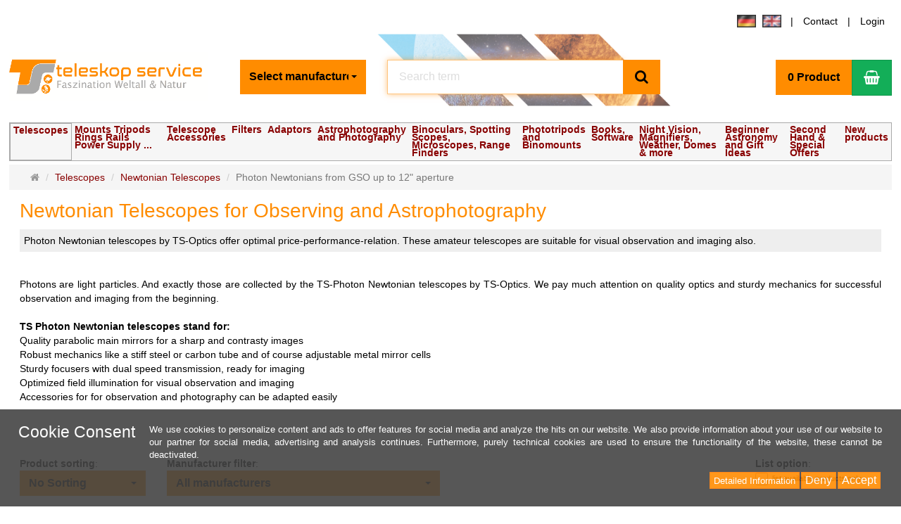

--- FILE ---
content_type: text/html; charset=utf-8
request_url: https://www.teleskop-express.de/en/telescopes-4/newtonian-telescopes-315/photon-newtonians-from-gso-up-to-12-aperture-311
body_size: 27255
content:
<!DOCTYPE html>
<html lang="en">
<head>
<meta http-equiv="Content-Type" content="text/html; charset=utf-8" />
<base href="https://www.teleskop-express.de/" />
<title>Teleskop-Express: Photon Newtonians from GSO up to 12&quot; aperture</title>
<link rel="canonical" href="https://www.teleskop-express.de/en/telescopes-4/newtonian-telescopes-315/photon-newtonians-from-gso-up-to-12-aperture-311" />
<meta name="robots" content="index,follow" />
<meta name="description" content="Photon Newtonian telescopes by TS-Optics offer optimal price-performance-relation. These amateur telescopes are suitable for visual observation and imaging also." />
<meta name="generator" content="xt:Commerce 6.4.3" />

<meta http-equiv="X-UA-Compatible" content="IE=edge" />
<meta name="viewport" content="width=device-width, initial-scale=1, maximum-scale=1, user-scalable=no">

<link rel="preload" href="templates/xt_responsive/fonts/PT-Sans/ptsans_regular/PTS55F-webfont.woff" as="font" type="font/woff" crossorigin>
<link rel="preload" href="templates/xt_responsive/fonts/PT-Sans/ptsans_bold/PTS75F-webfont.woff" as="font" type="font/woff" crossorigin>
<link rel="preload" href="templates/xt_responsive/components/fontawesome/fonts/fontawesome-webfont.woff2?v=4.7.0" as="font" type="font/woff2" crossorigin>
<link rel="preload" href="templates/xt_responsive/components/bootstrap/dist/fonts/glyphicons-halflings-regular.woff2" as="font" type="font/woff2" crossorigin>


<script > 

const getUrl = window.location;
const baseUri = '/';
const baseUrl = getUrl.protocol + "//" + 'www.teleskop-express.de/';

window.XT = {
    baseUrl: baseUrl,
    baseUri: baseUri,
    language:  'en',
        page : {
            page_name : 'categorie'
            },
        version : {
            type: 'PRO',
            version : '6.4.3'
        }
};

</script>
<script> const cookieConsentInitFunctions = []; </script>
<script type="text/javascript">
var conf_msg_list = "Are you sure, that you want to delete this list and its products?";
var conf_msg_product = "Are you sure, that you want to delete this product from this wishlist?";
</script>
<!-- HTML5 shiv IE8 support of HTML5 elements -->
<!--[if lt IE 9]>
<script  src="templates/xt_responsive/components/html5shiv/dist/html5shiv.min.js"></script>
<![endif]-->
<link rel="stylesheet" type="text/css" href="https://www.teleskop-express.de/templates/TS/css/Template.css?7715eac2287531798ad1980048a8078d" />
<link rel="stylesheet" type="text/css" href="https://www.teleskop-express.de/templates/xt_responsive/components/eonasdan-bootstrap-datetimepicker/build/css/bootstrap-datetimepicker.min.css?9a466c138470b835a6d54b8dceb83bf1" />
<link rel="stylesheet" type="text/css" href="https://www.teleskop-express.de/templates/xt_responsive/components/bootstrap-select/dist/css/bootstrap-select.css?9a466c138470b835a6d54b8dceb83bf1" />
<link rel="stylesheet" type="text/css" href="https://www.teleskop-express.de/templates/xt_responsive/components/lightgallery/dist/css/lightgallery.min.css?9a466c138470b835a6d54b8dceb83bf1" />
<link rel="stylesheet" type="text/css" href="https://www.teleskop-express.de/templates/xt_responsive/components/lightgallery/dist/css/lg-transitions.min.css?9a466c138470b835a6d54b8dceb83bf1" />
<link rel="stylesheet" type="text/css" href="https://www.teleskop-express.de/templates/xt_responsive/components/OwlCarousel/owl-carousel/owl.carousel.min.css?9a466c138470b835a6d54b8dceb83bf1" />
<link rel="stylesheet" type="text/css" href="https://www.teleskop-express.de/templates/xt_responsive/components/OwlCarousel/owl-carousel/owl.transitions.min.css?9a466c138470b835a6d54b8dceb83bf1" />
<link rel="stylesheet" type="text/css" href="https://www.teleskop-express.de/templates/xt_responsive/components/OwlCarousel/owl-carousel/owl.theme.min.css?9a466c138470b835a6d54b8dceb83bf1" />
<link rel="stylesheet" type="text/css" href="https://www.teleskop-express.de/templates/xt_responsive/components/slideshow/slideshow.min.css?9a466c138470b835a6d54b8dceb83bf1" />
<link rel="stylesheet" type="text/css" href="https://www.teleskop-express.de/templates/xt_responsive/css/stylesheet.css?9a466c138470b835a6d54b8dceb83bf1" />
<link rel="stylesheet" type="text/css" href="https://www.teleskop-express.de/plugins/xt_paypal_checkout/css/xt_paypal_checkout.css?dfbd5973fe41f041da77eeda586e904b" />
<link rel="stylesheet" type="text/css" href="https://www.teleskop-express.de/plugins/xt_master_slave/css/master_slave.css?66f07291c51caede893fdb1e9e748005" />
<link rel="stylesheet" type="text/css" href="https://www.teleskop-express.de/plugins/tfm_wishlist/css/tfm_wishlist.css?836013351ad11c3826492932dfabac1d" />
<link rel="stylesheet" type="text/css" href="https://www.teleskop-express.de/plugins/xt_cookie_consent/css/xt_cookie_consent.css?9d592859d20a06c5f2f4975b8f43e524" />
<script src="https://www.teleskop-express.de/plugins/tfm_wishlist/js/tfm_wishlist.js?381cbb4235ce621959c507426a5e0187"></script>

<script type="application/ld+json">
{
    "@context": "https://schema.org/",
    "@type": "BreadcrumbList",
    "name": "Breadcrump navigation",
    "itemListElement": [
        {
            "@type": "ListItem",
            "position": 1,
            "name": "Main page",
            "item": "https://www.teleskop-express.de/"
        },
        {
            "@type": "ListItem",
            "position": 2,
            "name": "Telescopes",
            "item": "https://www.teleskop-express.de/en/telescopes-4"
        },
        {
            "@type": "ListItem",
            "position": 3,
            "name": "Newtonian Telescopes",
            "item": "https://www.teleskop-express.de/en/telescopes-4/newtonian-telescopes-315"
        },
        {
            "@type": "ListItem",
            "position": 4,
            "name": "Photon Newtonians from GSO up to 12&quot; aperture",
            "item": "https://www.teleskop-express.de/en/telescopes-4/newtonian-telescopes-315/photon-newtonians-from-gso-up-to-12-aperture-311"
        }
    ]
}
</script>

<script src="/plugins/xt_ts/js/jquery.min.js"></script>

<script src="/plugins/xt_ts/js/magnific-popup/jquery.magnific-popup.min.js"></script>
<script src="/plugins/xt_ts/js/elevateZoom.min.js"></script>
<link rel="stylesheet" type="text/css" href="/plugins/xt_ts/js/magnific-popup/magnific-popup.css">

<script src="/templates/TS/javascript/ts.min.js"></script>
<link rel="stylesheet" type="text/css" href="/templates/TS/css/ts.min.css">
<link rel="stylesheet" type="text/css" href="/templates/TS/css/Chrome.css">


<link rel="shortcut icon" href="https://www.teleskop-express.de/media/logo/favicon.ico" type="image/x-icon" />
<link rel="icon" href="https://www.teleskop-express.de/media/logo/favicon.png" type="image/png" />
<link rel="alternate" hreflang="de" href="https://www.teleskop-express.de/de/teleskope-4/newton-teleskope-315/photon-newtons-von-gso-bis-12-ffnung-311" />
<link rel="alternate" hreflang="x-default" href="https://www.teleskop-express.de/de/teleskope-4/newton-teleskope-315/photon-newtons-von-gso-bis-12-ffnung-311" />
</head>
<body >

<!-- Respond.js IE8 support of media queries -->
<!--[if lt IE 9]>
<script type="text/javascript" src="templates/TS/components/Respond/dest/respond.min.js"></script>
<![endif]-->
<div id="site-wrap" class="categorie-wrap subpage-wrap">
			<header id="header">

			<div class="meta-navigation">
				<div class="container clearfix">
					<ul class="meta list-inline pull-left hidden-xs pull-left">						
						<li></li>
						
					</ul>
					<ul class="ts-topmenu user list-inline pull-right">
						
												<li><div class="language"><a href="https://www.teleskop-express.de/de/teleskope-4/newton-teleskope-315/photon-newtons-von-gso-bis-12-ffnung-311"><img src="/media/flags/de.gif"></a><a href="https://www.teleskop-express.de/en/telescopes-4/newtonian-telescopes-315/photon-newtonians-from-gso-up-to-12-aperture-311"><img src="/media/flags/en.gif"></a></div>
</li>
						<li><a href="/en/contact">Contact</a></li>
																											<li><a href="https://www.teleskop-express.de/en/customer/login" data-toggle="modal" data-target="#loginModal" data-remote="false">Login</a></li>
																			
						
					</ul>
				</div>
			</div>

			<hr class="trenner">

			<div class="header-top">

				<div class="container">
					<div class="row text-center-xs"><div class="col col-lg-3 col-md-4  col-sm-12 col-xs-12"><a href="/" title="Teleskop-Service"><img src="/media/logo/TS_Logo_2024.png" class="TS-LOGO-L" alt="Teleskop-Service"></a></div><div class="col col-lg-2 col-md-2  col-sm-8  col-xs-12 s2"><div class="hersteller_sel3"><div class="manufacturers">
	<p class="headline">manufacturers</p>
	<select id="manufacturers" class="form-control" onchange="location.href=this.options[this.selectedIndex].value">
		<option value="">Select manufacturer</option>
				<option value="https://www.teleskop-express.de/en/ts-adapter">-TS Adapter</option>
				<option value="https://www.teleskop-express.de/en/ts-fernglaeser">-TS Ferngläser</option>
				<option value="https://www.teleskop-express.de/en/ts-fotostative">-TS Fotostative</option>
				<option value="https://www.teleskop-express.de/en/ts-mikroskopie">-TS Mikroskopie</option>
				<option value="https://www.teleskop-express.de/en/ts-montierungen">-TS Montierungen</option>
				<option value="https://www.teleskop-express.de/en/ts-spektive">-TS Spektive</option>
				<option value="https://www.teleskop-express.de/en/ts-tauschutz">-TS Tauschutz</option>
				<option value="https://www.teleskop-express.de/en/ts-teleskope">-TS Teleskope</option>
				<option value="https://www.teleskop-express.de/en/ts-zubehoer">-TS Zubehör</option>
				<option value="https://www.teleskop-express.de/en/10-micron">10 Micron</option>
				<option value="https://www.teleskop-express.de/en/altair-astro">Altair-Astro</option>
				<option value="https://www.teleskop-express.de/en/antares-sky-instruments">Antares - Sky Instruments</option>
				<option value="https://www.teleskop-express.de/en/antlia">ANTLIA</option>
				<option value="https://www.teleskop-express.de/en/apm">APM</option>
				<option value="https://www.teleskop-express.de/en/argo-navis-wildcard-innovation">Argo Navis - Wildcard Innovation</option>
				<option value="https://www.teleskop-express.de/en/artesky">Artesky</option>
				<option value="https://www.teleskop-express.de/en/asa-astrosysteme-austria">ASA Astrosysteme Austria</option>
				<option value="https://www.teleskop-express.de/en/asi-zwo">ASI - ZWO</option>
				<option value="https://www.teleskop-express.de/en/askar-sharpstar">Askar Sharpstar</option>
				<option value="https://www.teleskop-express.de/en/asterion">Asterion</option>
				<option value="https://www.teleskop-express.de/en/astrel-instruments">Astrel Instruments</option>
				<option value="https://www.teleskop-express.de/en/astro-electronic-fs2-goto">Astro Electronic FS2 GoTo</option>
				<option value="https://www.teleskop-express.de/en/astro-photo">Astro-Photo</option>
				<option value="https://www.teleskop-express.de/en/astro-physics">Astro-Physics</option>
				<option value="https://www.teleskop-express.de/en/astrodon-astrophoto-filter">Astrodon Astrophoto Filter</option>
				<option value="https://www.teleskop-express.de/en/astromedia">Astromedia</option>
				<option value="https://www.teleskop-express.de/en/astronomie-verlag">Astronomie Verlag</option>
				<option value="https://www.teleskop-express.de/en/astronomik-filter">Astronomik Filter</option>
				<option value="https://www.teleskop-express.de/en/astroprints">Astroprints</option>
				<option value="https://www.teleskop-express.de/en/astroreflect">AstroReflect</option>
				<option value="https://www.teleskop-express.de/en/astrotrac">Astrotrac</option>
				<option value="https://www.teleskop-express.de/en/astrozap-tau">Astrozap .. Tau</option>
				<option value="https://www.teleskop-express.de/en/atik-ccd-cameras">Atik .. CCD Cameras</option>
				<option value="https://www.teleskop-express.de/en/aulea-gmbh">AuLea GmbH</option>
				<option value="https://www.teleskop-express.de/en/avalon-instruments">Avalon Instruments</option>
				<option value="https://www.teleskop-express.de/en/b-i-g">B.I.G</option>
				<option value="https://www.teleskop-express.de/en/baader">Baader</option>
				<option value="https://www.teleskop-express.de/en/baader-adapter">Baader .. Adapter</option>
				<option value="https://www.teleskop-express.de/en/backyard-universe">Backyard Universe</option>
				<option value="https://www.teleskop-express.de/en/barr-and-stroud">Barr and Stroud</option>
				<option value="https://www.teleskop-express.de/en/barride-optics">Barride Optics</option>
				<option value="https://www.teleskop-express.de/en/berlebach-stative">Berlebach .. Stative</option>
				<option value="https://www.teleskop-express.de/en/boren-simon-astrograph">Boren-Simon Astrograph</option>
				<option value="https://www.teleskop-express.de/en/borg">Borg</option>
				<option value="https://www.teleskop-express.de/en/bresser">Bresser</option>
				<option value="https://www.teleskop-express.de/en/buecher-software">Buecher - Software</option>
				<option value="https://www.teleskop-express.de/en/cambio">Cambio</option>
				<option value="https://www.teleskop-express.de/en/canon-astro-cameras">Canon .. Astro Cameras</option>
				<option value="https://www.teleskop-express.de/en/celestron">Celestron</option>
				<option value="https://www.teleskop-express.de/en/cff-telescopes">CFF Telescopes</option>
				<option value="https://www.teleskop-express.de/en/chroma">Chroma</option>
				<option value="https://www.teleskop-express.de/en/coronado-solar">Coronado .. Solar</option>
				<option value="https://www.teleskop-express.de/en/daystar-solar">DayStar .. Solar</option>
				<option value="https://www.teleskop-express.de/en/ddoptics">DDoptics</option>
				<option value="https://www.teleskop-express.de/en/dew-not-tau">Dew Not .. Tau</option>
				<option value="https://www.teleskop-express.de/en/diverse-hersteller">Diverse Hersteller</option>
				<option value="https://www.teleskop-express.de/en/docter">Docter</option>
				<option value="https://www.teleskop-express.de/en/dpunkt-verlag">dpunkt.verlag</option>
				<option value="https://www.teleskop-express.de/en/dwarflab">DWARFLAB</option>
				<option value="https://www.teleskop-express.de/en/ertl-elektronics">Ertl Elektronics</option>
				<option value="https://www.teleskop-express.de/en/euro-emc">Euro EMC</option>
				<option value="https://www.teleskop-express.de/en/explore-scientific">Explore Scientific</option>
				<option value="https://www.teleskop-express.de/en/farpoint-usa">Farpoint USA</option>
				<option value="https://www.teleskop-express.de/en/finger-lakes">Finger Lakes</option>
				<option value="https://www.teleskop-express.de/en/fornax">Fornax</option>
				<option value="https://www.teleskop-express.de/en/founder-optics">Founder Optics</option>
				<option value="https://www.teleskop-express.de/en/geobook">Geobook</option>
				<option value="https://www.teleskop-express.de/en/geoptik">Geoptik</option>
				<option value="https://www.teleskop-express.de/en/gso-guan-sheng-optical">GSO Guan Sheng Optical</option>
				<option value="https://www.teleskop-express.de/en/hawke-ahg-anschuetz">Hawke ahg Anschütz</option>
				<option value="https://www.teleskop-express.de/en/hitecastro">Hitecastro</option>
				<option value="https://www.teleskop-express.de/en/hotech-laser">Hotech Laser</option>
				<option value="https://www.teleskop-express.de/en/houdini">Houdini</option>
				<option value="https://www.teleskop-express.de/en/hutech">Hutech</option>
				<option value="https://www.teleskop-express.de/en/hyperion-astronomy">Hyperion-Astronomy</option>
				<option value="https://www.teleskop-express.de/en/idas-filter">IDAS Filter</option>
				<option value="https://www.teleskop-express.de/en/ioptron">iOptron</option>
				<option value="https://www.teleskop-express.de/en/jmi-telescopes">JMI Telescopes</option>
				<option value="https://www.teleskop-express.de/en/kalahari">Kalahari</option>
				<option value="https://www.teleskop-express.de/en/kasai">Kasai</option>
				<option value="https://www.teleskop-express.de/en/kendrick">Kendrick</option>
				<option value="https://www.teleskop-express.de/en/kokusai-khoki">Kokusai Khoki</option>
				<option value="https://www.teleskop-express.de/en/kosmos-verlag">Kosmos Verlag</option>
				<option value="https://www.teleskop-express.de/en/kowa">Kowa</option>
				<option value="https://www.teleskop-express.de/en/lacerta">Lacerta</option>
				<option value="https://www.teleskop-express.de/en/leica">Leica</option>
				<option value="https://www.teleskop-express.de/en/leofoto">Leofoto</option>
				<option value="https://www.teleskop-express.de/en/long-perng">Long Perng</option>
				<option value="https://www.teleskop-express.de/en/losmandy">Losmandy</option>
				<option value="https://www.teleskop-express.de/en/lumicon">Lumicon</option>
				<option value="https://www.teleskop-express.de/en/lunatico-astronomia">Lunatico Astronomia</option>
				<option value="https://www.teleskop-express.de/en/lunt-solar">LUNT Solar</option>
				<option value="https://www.teleskop-express.de/en/lvi-cameras">LVI-Cameras</option>
				<option value="https://www.teleskop-express.de/en/meade">Meade</option>
				<option value="https://www.teleskop-express.de/en/meopta">Meopta</option>
				<option value="https://www.teleskop-express.de/en/modern-astronomy">Modern Astronomy</option>
				<option value="https://www.teleskop-express.de/en/moonlite">MoonLite</option>
				<option value="https://www.teleskop-express.de/en/moravian-instruments">Moravian Instruments</option>
				<option value="https://www.teleskop-express.de/en/msb-software">MSB Software</option>
				<option value="https://www.teleskop-express.de/en/neumann">Neumann</option>
				<option value="https://www.teleskop-express.de/en/noctutec">Noctutec</option>
				<option value="https://www.teleskop-express.de/en/oculum-verlag">Oculum Verlag</option>
				<option value="https://www.teleskop-express.de/en/omegon">Omegon</option>
				<option value="https://www.teleskop-express.de/en/optec">OPTEC</option>
				<option value="https://www.teleskop-express.de/en/optolong">Optolong</option>
				<option value="https://www.teleskop-express.de/en/orion">Orion</option>
				<option value="https://www.teleskop-express.de/en/orion-uk">Orion UK</option>
				<option value="https://www.teleskop-express.de/en/paton-hawksley">Paton Hawksley</option>
				<option value="https://www.teleskop-express.de/en/pegasus-astro">Pegasus Astro</option>
				<option value="https://www.teleskop-express.de/en/pentax">Pentax</option>
				<option value="https://www.teleskop-express.de/en/pierro-astro">Pierro Astro</option>
				<option value="https://www.teleskop-express.de/en/planewave">PlaneWave</option>
				<option value="https://www.teleskop-express.de/en/poseidon">Poseidon</option>
				<option value="https://www.teleskop-express.de/en/primaluce-lab">Primaluce LAB</option>
				<option value="https://www.teleskop-express.de/en/qhy-kameras">QHY Kameras</option>
				<option value="https://www.teleskop-express.de/en/qsi">QSI</option>
				<option value="https://www.teleskop-express.de/en/rainbow-astro">Rainbow Astro</option>
				<option value="https://www.teleskop-express.de/en/rheinwerk-verlag">Rheinwerk verlag</option>
				<option value="https://www.teleskop-express.de/en/rigel">Rigel</option>
				<option value="https://www.teleskop-express.de/en/rob-walrecht">Rob Walrecht</option>
				<option value="https://www.teleskop-express.de/en/robofocus">Robofocus</option>
				<option value="https://www.teleskop-express.de/en/rowan-astronomy">Rowan Astronomy</option>
				<option value="https://www.teleskop-express.de/en/samyang">Samyang</option>
				<option value="https://www.teleskop-express.de/en/sbig-astronomical-instruments">SBIG Astronomical Instruments</option>
				<option value="https://www.teleskop-express.de/en/shoestring">Shoestring</option>
				<option value="https://www.teleskop-express.de/en/sideres">Sideres</option>
				<option value="https://www.teleskop-express.de/en/sightron-japan">Sightron Japan</option>
				<option value="https://www.teleskop-express.de/en/skywatcher">Skywatcher</option>
				<option value="https://www.teleskop-express.de/en/software-bisque">Software Bisque</option>
				<option value="https://www.teleskop-express.de/en/solarspektrum">SolarSpektrum</option>
				<option value="https://www.teleskop-express.de/en/soligor">Soligor</option>
				<option value="https://www.teleskop-express.de/en/southernstars">SouthernStars</option>
				<option value="https://www.teleskop-express.de/en/spheretec">Spheretec</option>
				<option value="https://www.teleskop-express.de/en/springer-spektrum">Springer Spektrum</option>
				<option value="https://www.teleskop-express.de/en/starizona">Starizona</option>
				<option value="https://www.teleskop-express.de/en/starlight-instruments">Starlight Instruments</option>
				<option value="https://www.teleskop-express.de/en/starlight-xpress">Starlight Xpress</option>
				<option value="https://www.teleskop-express.de/en/starworks">Starworks</option>
				<option value="https://www.teleskop-express.de/en/steiner-optik">Steiner Optik</option>
				<option value="https://www.teleskop-express.de/en/swarovski-optik">Swarovski Optik</option>
				<option value="https://www.teleskop-express.de/en/takahashi">Takahashi</option>
				<option value="https://www.teleskop-express.de/en/taurus-telescopes">Taurus Telescopes</option>
				<option value="https://www.teleskop-express.de/en/tec">TEC</option>
				<option value="https://www.teleskop-express.de/en/tecnosky">Tecnosky</option>
				<option value="https://www.teleskop-express.de/en/tele-optik">Tele Optik</option>
				<option value="https://www.teleskop-express.de/en/telegizmo">Telegizmo</option>
				<option value="https://www.teleskop-express.de/en/televue">TeleVue</option>
				<option value="https://www.teleskop-express.de/en/telrad">Telrad</option>
				<option value="https://www.teleskop-express.de/en/the-imaging-source">The Imaging Source</option>
				<option value="https://www.teleskop-express.de/en/touptek">ToupTek</option>
				<option value="https://www.teleskop-express.de/en/trackthestars">TrackTheStars</option>
				<option value="https://www.teleskop-express.de/en/unihedron">Unihedron</option>
				<option value="https://www.teleskop-express.de/en/ursaminor">UrsaMinor</option>
				<option value="https://www.teleskop-express.de/en/usb-focus">USB-Focus</option>
				<option value="https://www.teleskop-express.de/en/vanguard">Vanguard</option>
				<option value="https://www.teleskop-express.de/en/vixen">Vixen</option>
				<option value="https://www.teleskop-express.de/en/warpastron">WarpAstron</option>
				<option value="https://www.teleskop-express.de/en/william-optics">William Optics</option>
				<option value="https://www.teleskop-express.de/en/zeiss">ZEISS</option>
			</select>
</div></div></div><div class="col col-lg-4 col-md-3  hidden-sm hidden-xs s3"><div class="inner top-search hidden-sm"><div class="box-search">
	<form class="search-box-form" name="search_box84" action="https://www.teleskop-express.de/en/ts-search?cat=311" method="get" >
										<div class="input-group" style="position:relative">
			<input type="text" id="suchfeldD" name="keywords" class="form-control keywords" value="" placeholder="Search term" autocomplete="off">
			<div id="suchlisteD"><br></div>
			<span class="input-group-btn">
				<button type="submit" class="submit-button btn btn-primary" title="search" data-toggle="tooltip" data-placement="auto">
					<i class="fa fa-search"></i>
					<span class="sr-only">search</span>
				</button>
			</span>
		</div>
	</form>
</div>
</div></div><div class="col col-lg-3 col-md-3  col-sm-4  hidden-xs s4"><div class="inner top-cart text-right">	<div class="box-cart">
		<div class="inner btn-group" role="group" aria-label="Shopping Cart">
							<a href="https://www.teleskop-express.de/en/cart" class="btn btn-default btn-left hidden-xs">
					0 Product
				</a>
				<a href="https://www.teleskop-express.de/en/cart" class="btn btn-cart btn-left visible-xs">
					0 Product
				</a>
						<a href="https://www.teleskop-express.de/en/cart" class="btn btn-cart btn-right" title="Shopping Cart" data-toggle="tooltip" data-placement="auto" style="height:51px">
				<i class="fa fa-shopping-basket"></i>
				<span class="sr-only">Shopping Cart</span>
			</a>
					</div>
	</div>
</div></div></div>
				</div>

			</div>

			<div id="catnavbar" class="main-navigation navbar navbar-default" role="navigation">
				<div class="container">
					<div class="navbar-header">
						<button type="button" id="navbarClick" class="navbar-toggle">
							<span class="sr-only">Navigation</span>
							<span class="burger pull-left"><span class="icon-bar"></span><span class="icon-bar"></span><span class="icon-bar"></span></span>
							<span class="caret pull-left"></span>
						</button>
						<div class="navbar-search visible-float-breakpoint"><div class="box-search">
	<form class="search-box-form" name="search_box85" action="https://www.teleskop-express.de/en/ts-search?cat=311" method="get" >
										<div class="input-group" style="position:relative">
			<input type="text" id="suchfeldP" name="keywords" class="form-control keywords" value="" placeholder="Search term" autocomplete="off">
			<div id="suchlisteP"><br></div>
			<span class="input-group-btn">
				<button type="submit" class="submit-button btn btn-primary" title="search" data-toggle="tooltip" data-placement="auto">
					<i class="fa fa-search"></i>
					<span class="sr-only">search</span>
				</button>
			</span>
		</div>
	</form>
</div>
</div>					</div>
					<div id="navbars" class="navbar-collapse" style="margin:-15px">
						
<table id="navbar-D" class="nav navbar-nav"><tr><td id="cid1_4" class="bg-active"><a id="cid1-4" href="javascript:void()" title="Telescopes">Telescopes</a><ul id="cid2_4" class="dropdown-menu"><li class="Details"><a href="https://www.teleskop-express.de/en/telescopes-4" class="b" title=""><i class="fa fa-caret-right"></i>&nbsp;<u><b>Overview:</b></u> &nbsp; Telescopes</a></li><li class="level-2"><a href="https://www.teleskop-express.de/en/telescopes-4/achromatic-refractor-54" title="Achromatic Refractor">Achromatic Refractor</a></li><li class="level-2" id="cid2_55"><a href="javascript:void()" class="b" title="Apochromatic Refractor">Apochromatic Refractor&nbsp;<b class="caret"></b></a><ul id="cid3_55"><li class="Details"><a href="https://www.teleskop-express.de/en/telescopes-4/apochromatic-refractor-55" class="b" title="Apochromatic Refractor"><i class="fa fa-caret-right"></i>&nbsp;<u><b>Overview:</b></u> &nbsp; Apochromatic Refractor</a></li><li class="level-3"><a href="https://www.teleskop-express.de/en/telescopes-4/apochromatic-refractor-55/ed-refractor-less-color-aberration-than-an-achromatic-222" title="ED Refractor - less color aberration than an achromatic">ED Refractor - less color aberration than an achromatic</a></li><li class="level-3"><a href="https://www.teleskop-express.de/en/telescopes-4/apochromatic-refractor-55/sd-apo-color-free-2-element-apo-objective-287" title="SD APO - color free 2-element APO objective">SD APO - color free 2-element APO objective</a></li><li class="level-3"><a href="https://www.teleskop-express.de/en/telescopes-4/apochromatic-refractor-55/edt-apo-3-element-ed-objective-289" title="EDT APO - 3 element ED objective">EDT APO - 3 element ED objective</a></li><li class="level-3"><a href="https://www.teleskop-express.de/en/telescopes-4/apochromatic-refractor-55/high-end-apo-with-3-element-apo-objective-no-color-aberation-288" title="High End APO with 3-element APO objective  - no color aberation">High End APO with 3-element APO objective  - no color aberation</a></li><li class="level-3"><a href="https://www.teleskop-express.de/en/telescopes-4/apochromatic-refractor-55/flatfield-apo-with-flat-field-for-astrophotography-224" title="Flatfield APO with flat field for Astrophotography">Flatfield APO with flat field for Astrophotography</a></li><li class="level-3"><a href="https://www.teleskop-express.de/en/telescopes-4/apochromatic-refractor-55/all-apos-and-eds-from-all-manufacturers-large-overview-223" title="All Apos and EDs from all manufacturers - large overview">All Apos and EDs from all manufacturers - large overview</a></li><li class="level-3"><a href="https://www.teleskop-express.de/en/telescopes-4/apochromatic-refractor-55/ts-apo-and-ed-from-japan-with-high-quality-optics-332" title="TS APO and ED from Japan with high quality optics">TS APO and ED from Japan with high quality optics</a></li></ul></li><li class="level-2" id="cid2_315"><a href="javascript:void()" class="b" title="Newtonian Telescopes">Newtonian Telescopes&nbsp;<b class="caret"></b></a><ul id="cid3_315"><li class="Details"><a href="https://www.teleskop-express.de/en/telescopes-4/newtonian-telescopes-315" class="b" title="Newtonian Telescopes"><i class="fa fa-caret-right"></i>&nbsp;<u><b>Overview:</b></u> &nbsp; Newtonian Telescopes</a></li><li class="level-3"><a href="https://www.teleskop-express.de/en/telescopes-4/newtonian-telescopes-315/photon-newtonians-from-gso-up-to-12-aperture-311" class="bg-or1" title="Photon Newtonians from GSO up to 12&amp;quot; aperture">Photon Newtonians from GSO up to 12&amp;quot; aperture</a></li><li class="level-3"><a href="https://www.teleskop-express.de/en/telescopes-4/newtonian-telescopes-315/unc-ontc-high-end-newtonians-from-germany-312" title="UNC ONTC High-End Newtonians from Germany">UNC ONTC High-End Newtonians from Germany</a></li><li class="level-3"><a href="https://www.teleskop-express.de/en/telescopes-4/newtonian-telescopes-315/newtonian-telescopes-from-all-manufacturers-313" title="Newtonian telescopes from all manufacturers">Newtonian telescopes from all manufacturers</a></li><li class="level-3"><a href="https://www.teleskop-express.de/en/telescopes-4/newtonian-telescopes-315/newtonian-telescopes-with-built-in-corrector-for-astrophotography-314" title="Newtonian telescopes with built-in corrector for astrophotography">Newtonian telescopes with built-in corrector for astrophotography</a></li></ul></li><li class="level-2"><a href="https://www.teleskop-express.de/en/telescopes-4/dobsonian-telescopes-2" title="Dobsonian Telescopes">Dobsonian Telescopes</a></li><li class="level-2"><a href="https://www.teleskop-express.de/en/telescopes-4/rc-ritchey-chretien-telescopes-75" title="RC Ritchey Chretien Telescopes">RC Ritchey Chretien Telescopes</a></li><li class="level-2"><a href="https://www.teleskop-express.de/en/telescopes-4/casssegrain-telescopes-316" title="Casssegrain Telescopes">Casssegrain Telescopes</a></li><li class="level-2" id="cid2_317"><a href="javascript:void()" class="b" title="Reflektor Telescopce with Lens Correcture">Reflektor Telescopce with Lens Correcture&nbsp;<b class="caret"></b></a><ul id="cid3_317"><li class="Details"><a href="https://www.teleskop-express.de/en/telescopes-4/reflektor-telescopce-with-lens-correcture-317" class="b" title="Reflektor Telescopce with Lens Correcture"><i class="fa fa-caret-right"></i>&nbsp;<u><b>Overview:</b></u> &nbsp; Reflektor Telescopce with Lens Correcture</a></li><li class="level-3"><a href="https://www.teleskop-express.de/en/telescopes-4/reflektor-telescopce-with-lens-correcture-317/sc-schmidt-cassegrain-telescopes-318" title="SC Schmidt Cassegrain Telescopes">SC Schmidt Cassegrain Telescopes</a></li><li class="level-3"><a href="https://www.teleskop-express.de/en/telescopes-4/reflektor-telescopce-with-lens-correcture-317/acf-ehd-rasa-telescopes-73" title="ACF, EHD, RASA Telescopes">ACF, EHD, RASA Telescopes</a></li><li class="level-3"><a href="https://www.teleskop-express.de/en/telescopes-4/reflektor-telescopce-with-lens-correcture-317/flatfield-cassegrain-telescopes-319" title="Flatfield Cassegrain Telescopes">Flatfield Cassegrain Telescopes</a></li></ul></li><li class="level-2"><a href="https://www.teleskop-express.de/en/telescopes-4/maksutov-cassegrain-telescopes-74" title="Maksutov Cassegrain Telescopes">Maksutov Cassegrain Telescopes</a></li><li class="level-2" id="cid2_320"><a href="javascript:void()" class="b" title="GoTo Telescopes">GoTo Telescopes&nbsp;<b class="caret"></b></a><ul id="cid3_320"><li class="Details"><a href="https://www.teleskop-express.de/en/telescopes-4/goto-telescopes-320" class="b" title="GoTo Telescopes"><i class="fa fa-caret-right"></i>&nbsp;<u><b>Overview:</b></u> &nbsp; GoTo Telescopes</a></li><li class="level-3"><a href="https://www.teleskop-express.de/en/telescopes-4/goto-telescopes-320/goto-telescopes-parallactic-323" title="GoTo Telescopes Parallactic">GoTo Telescopes Parallactic</a></li><li class="level-3"><a href="https://www.teleskop-express.de/en/telescopes-4/goto-telescopes-320/goto-telescopes-azimutal-322" title="GoTo Telescopes AZIMUTAL">GoTo Telescopes AZIMUTAL</a></li></ul></li><li class="level-2"><a href="https://www.teleskop-express.de/en/telescopes-4/smart-telescopes-335" title="Smart Telescopes">Smart Telescopes</a></li><li class="level-2"><a href="https://www.teleskop-express.de/en/telescopes-4/solar-telescopes-h-alpha-294" title="Solar Telescopes H-Alpha">Solar Telescopes H-Alpha</a></li></ul></td><td id="cid1_14"><a id="cid1-14" href="javascript:void()" title="Mounts Tripods Rings Rails Power Supply ...">Mounts Tripods Rings Rails Power Supply ...</a><ul id="cid2_14" class="dropdown-menu"><li class="Details"><a href="https://www.teleskop-express.de/en/mounts-tripods-rings-rails-power-supply-14" class="b" title=""><i class="fa fa-caret-right"></i>&nbsp;<u><b>Overview:</b></u> &nbsp; Mounts Tripods Rings Rails Power Supply ...</a></li><li class="level-2"><a href="https://www.teleskop-express.de/en/mounts-tripods-rings-rails-power-supply-14/mounts-equatorial-with-goto-20" title="Mounts Equatorial with GoTo">Mounts Equatorial with GoTo</a></li><li class="level-2"><a href="https://www.teleskop-express.de/en/mounts-tripods-rings-rails-power-supply-14/mounts-equatorial-without-goto-306" title="Mounts Equatorial without GoTo">Mounts Equatorial without GoTo</a></li><li class="level-2"><a href="https://www.teleskop-express.de/en/mounts-tripods-rings-rails-power-supply-14/mounts-azimutal-with-goto-79" title="Mounts Azimutal with GoTo">Mounts Azimutal with GoTo</a></li><li class="level-2"><a href="https://www.teleskop-express.de/en/mounts-tripods-rings-rails-power-supply-14/mounts-azimutal-without-goto-21" title="Mounts Azimutal without GoTo">Mounts Azimutal without GoTo</a></li><li class="level-2"><a href="https://www.teleskop-express.de/en/mounts-tripods-rings-rails-power-supply-14/mounts-goto-harmonic-drive-334" title="Mounts GoTo - Harmonic Drive">Mounts GoTo - Harmonic Drive</a></li><li class="level-2"><a href="https://www.teleskop-express.de/en/mounts-tripods-rings-rails-power-supply-14/travel-mounts-for-astro-imaging-270" title="Travel mounts for astro imaging">Travel mounts for astro imaging</a></li><li class="level-2"><a href="https://www.teleskop-express.de/en/mounts-tripods-rings-rails-power-supply-14/tripods-piers-polar-wedges-80" title="Tripods Piers Polar Wedges">Tripods Piers Polar Wedges</a></li><li class="level-2"><a href="https://www.teleskop-express.de/en/mounts-tripods-rings-rails-power-supply-14/mount-control-electronics-28" title="Mount Control &amp; Electronics">Mount Control &amp; Electronics</a></li><li class="level-2" id="cid2_82"><a href="javascript:void()" class="b" title="Dovetail Clamps, Plates and Mount Adapters">Dovetail Clamps, Plates and Mount Adapters&nbsp;<b class="caret"></b></a><ul id="cid3_82"><li class="Details"><a href="https://www.teleskop-express.de/en/mounts-tripods-rings-rails-power-supply-14/dovetail-clamps-plates-and-mount-adapters-82" class="b" title="Dovetail Clamps, Plates and Mount Adapters"><i class="fa fa-caret-right"></i>&nbsp;<u><b>Overview:</b></u> &nbsp; Dovetail Clamps, Plates and Mount Adapters</a></li><li class="level-3"><a href="https://www.teleskop-express.de/en/mounts-tripods-rings-rails-power-supply-14/dovetail-clamps-plates-and-mount-adapters-82/dovetail-clamps-307" title="Dovetail Clamps">Dovetail Clamps</a></li><li class="level-3"><a href="https://www.teleskop-express.de/en/mounts-tripods-rings-rails-power-supply-14/dovetail-clamps-plates-and-mount-adapters-82/dovetail-bars-308" title="Dovetail Bars">Dovetail Bars</a></li><li class="level-3"><a href="https://www.teleskop-express.de/en/mounts-tripods-rings-rails-power-supply-14/dovetail-clamps-plates-and-mount-adapters-82/dual-mounts-309" title="Dual Mounts">Dual Mounts</a></li><li class="level-3"><a href="https://www.teleskop-express.de/en/mounts-tripods-rings-rails-power-supply-14/dovetail-clamps-plates-and-mount-adapters-82/telescope-attachment-more-310" title="Telescope Attachment - more">Telescope Attachment - more</a></li></ul></li><li class="level-2"><a href="https://www.teleskop-express.de/en/mounts-tripods-rings-rails-power-supply-14/tube-rings-266" title="Tube Rings">Tube Rings</a></li><li class="level-2"><a href="https://www.teleskop-express.de/en/mounts-tripods-rings-rails-power-supply-14/power-supply-81" title="Power Supply">Power Supply</a></li><li class="level-2"><a href="https://www.teleskop-express.de/en/mounts-tripods-rings-rails-power-supply-14/counterweights-balance-weights-136" title="Counterweights Balance Weights">Counterweights Balance Weights</a></li><li class="level-2"><a href="https://www.teleskop-express.de/en/mounts-tripods-rings-rails-power-supply-14/mount-accessories-other-83" title="Mount Accessories - Other">Mount Accessories - Other</a></li></ul></td><td id="cid1_5"><a id="cid1-5" href="javascript:void()" title="Telescope Accessories">Telescope Accessories</a><ul id="cid2_5" class="dropdown-menu"><li class="Details"><a href="https://www.teleskop-express.de/en/telescope-accessories-5" class="b" title=""><i class="fa fa-caret-right"></i>&nbsp;<u><b>Overview:</b></u> &nbsp; Telescope Accessories</a></li><li class="level-2" id="cid2_295"><a href="javascript:void()" class="b" title="Eyepieces">Eyepieces&nbsp;<b class="caret"></b></a><ul id="cid3_295"><li class="Details"><a href="https://www.teleskop-express.de/en/telescope-accessories-5/eyepieces-295" class="b" title="Eyepieces"><i class="fa fa-caret-right"></i>&nbsp;<u><b>Overview:</b></u> &nbsp; Eyepieces</a></li><li class="level-3"><a href="https://www.teleskop-express.de/en/telescope-accessories-5/eyepieces-295/eyepieces-1-25-inch-up-to-55-field-6" title="Eyepieces 1.25 inch up to 55° field">Eyepieces 1.25 inch up to 55° field</a></li><li class="level-3"><a href="https://www.teleskop-express.de/en/telescope-accessories-5/eyepieces-295/eyepieces-1-25-inch-with-big-field-70" title="Eyepieces 1.25 inch with big field">Eyepieces 1.25 inch with big field</a></li><li class="level-3"><a href="https://www.teleskop-express.de/en/telescope-accessories-5/eyepieces-295/eyepieces-2-inch-85" title="Eyepieces 2 inch">Eyepieces 2 inch</a></li><li class="level-3"><a href="https://www.teleskop-express.de/en/telescope-accessories-5/eyepieces-295/eyepieces-zoom-137" title="Eyepieces ... Zoom">Eyepieces ... Zoom</a></li><li class="level-3"><a href="https://www.teleskop-express.de/en/telescope-accessories-5/eyepieces-295/photo-eyepieces-285" title="Photo Eyepieces">Photo Eyepieces</a></li><li class="level-3"><a href="https://www.teleskop-express.de/en/telescope-accessories-5/eyepieces-295/crosshair-and-reticle-eyepieces-286" title="Crosshair and Reticle Eyepieces">Crosshair and Reticle Eyepieces</a></li></ul></li><li class="level-2"><a href="https://www.teleskop-express.de/en/telescope-accessories-5/barlows-reducer-lenses-8" title="Barlows &amp; Reducer Lenses">Barlows &amp; Reducer Lenses</a></li><li class="level-2"><a href="https://www.teleskop-express.de/en/telescope-accessories-5/diagonal-mirrors-and-prisms-9" title="Diagonal Mirrors and Prisms">Diagonal Mirrors and Prisms</a></li><li class="level-2"><a href="https://www.teleskop-express.de/en/telescope-accessories-5/binocular-viewers-60" title="Binocular Viewers">Binocular Viewers</a></li><li class="level-2"><a href="https://www.teleskop-express.de/en/telescope-accessories-5/finder-scopes-12" title="Finder Scopes">Finder Scopes</a></li><li class="level-2"><a href="https://www.teleskop-express.de/en/telescope-accessories-5/telescope-collimation-and-test-11" title="Telescope Collimation and Test">Telescope Collimation and Test</a></li><li class="level-2"><a href="https://www.teleskop-express.de/en/telescope-accessories-5/cleaning-tools-257" title="Cleaning Tools">Cleaning Tools</a></li><li class="level-2" id="cid2_298"><a href="javascript:void()" class="b" title="Transport and Storage">Transport and Storage&nbsp;<b class="caret"></b></a><ul id="cid3_298"><li class="Details"><a href="https://www.teleskop-express.de/en/telescope-accessories-5/transport-and-storage-298" class="b" title="Transport and Storage"><i class="fa fa-caret-right"></i>&nbsp;<u><b>Overview:</b></u> &nbsp; Transport and Storage</a></li><li class="level-3"><a href="https://www.teleskop-express.de/en/telescope-accessories-5/transport-and-storage-298/telescope-bags-cases-248" title="Telescope Bags &amp; Cases">Telescope Bags &amp; Cases</a></li><li class="level-3"><a href="https://www.teleskop-express.de/en/telescope-accessories-5/transport-and-storage-298/accessories-storage-transport-250" title="Accessories storage, transport">Accessories storage, transport</a></li></ul></li><li class="level-2"><a href="https://www.teleskop-express.de/en/telescope-accessories-5/dust-protection-for-telescopes-accessories-249" title="Dust protection for Telescopes &amp; Accessories">Dust protection for Telescopes &amp; Accessories</a></li><li class="level-2"><a href="https://www.teleskop-express.de/en/telescope-accessories-5/stray-light-protection-251" title="Stray Light Protection">Stray Light Protection</a></li><li class="level-2"><a href="https://www.teleskop-express.de/en/telescope-accessories-5/dewcaps-and-heater-90" title="Dewcaps and Heater">Dewcaps and Heater</a></li><li class="level-2" id="cid2_296"><a href="javascript:void()" class="b" title="Focusers, Adapters, Motorfocus">Focusers, Adapters, Motorfocus&nbsp;<b class="caret"></b></a><ul id="cid3_296"><li class="Details"><a href="https://www.teleskop-express.de/en/telescope-accessories-5/focusers-adapters-motorfocus-296" class="b" title="Focusers, Adapters, Motorfocus"><i class="fa fa-caret-right"></i>&nbsp;<u><b>Overview:</b></u> &nbsp; Focusers, Adapters, Motorfocus</a></li><li class="level-3"><a href="https://www.teleskop-express.de/en/telescope-accessories-5/focusers-adapters-motorfocus-296/focusers-and-micro-transmission-92" title="Focusers and Micro Transmission">Focusers and Micro Transmission</a></li><li class="level-3"><a href="https://www.teleskop-express.de/en/telescope-accessories-5/focusers-adapters-motorfocus-296/motorfocus-207" title="Motorfocus">Motorfocus</a></li><li class="level-3"><a href="https://www.teleskop-express.de/en/telescope-accessories-5/focusers-adapters-motorfocus-296/focuser-telescope-attachment-297" title="Focuser - Telescope attachment">Focuser - Telescope attachment</a></li></ul></li><li class="level-2" id="cid2_299"><a href="javascript:void()" class="b" title="Telescope DIY &amp; Improvement">Telescope DIY &amp; Improvement&nbsp;<b class="caret"></b></a><ul id="cid3_299"><li class="Details"><a href="https://www.teleskop-express.de/en/telescope-accessories-5/telescope-diy-improvement-299" class="b" title="Telescope DIY &amp; Improvement"><i class="fa fa-caret-right"></i>&nbsp;<u><b>Overview:</b></u> &nbsp; Telescope DIY &amp; Improvement</a></li><li class="level-3"><a href="https://www.teleskop-express.de/en/telescope-accessories-5/telescope-diy-improvement-299/telescope-making-mechanical-parts-64" title="Telescope Making ... mechanical parts">Telescope Making ... mechanical parts</a></li><li class="level-3"><a href="https://www.teleskop-express.de/en/telescope-accessories-5/telescope-diy-improvement-299/telescope-making-optical-parts-91" title="Telescope Making - Optical parts">Telescope Making - Optical parts</a></li></ul></li><li class="level-2"><a href="https://www.teleskop-express.de/en/telescope-accessories-5/other-telescope-accessories-63" title="Other telescope accessories">Other telescope accessories</a></li><li class="level-2"><a href="https://www.teleskop-express.de/en/telescope-accessories-5/replacement-parts-189" title="Replacement Parts">Replacement Parts</a></li></ul></td><td id="cid1_254"><a id="cid1-254" href="javascript:void()" title="Filters">Filters</a><ul id="cid2_254" class="dropdown-menu"><li class="Details"><a href="https://www.teleskop-express.de/en/filters-254" class="b" title=""><i class="fa fa-caret-right"></i>&nbsp;<u><b>Overview:</b></u> &nbsp; Filters</a></li><li class="level-2"><a href="https://www.teleskop-express.de/en/filters-254/color-filters-and-color-filtersets-7" title="Color Filters and Color Filtersets">Color Filters and Color Filtersets</a></li><li class="level-2"><a href="https://www.teleskop-express.de/en/filters-254/nebular-filters-for-visual-observing-88" title="Nebular Filters for Visual Observing">Nebular Filters for Visual Observing</a></li><li class="level-2"><a href="https://www.teleskop-express.de/en/filters-254/neutral-density-and-polfilter-87" title="Neutral-Density and Polfilter">Neutral-Density and Polfilter</a></li><li class="level-2" id="cid2_304"><a href="javascript:void()" class="b" title="Photo Narrowband Nebular Filters">Photo Narrowband Nebular Filters&nbsp;<b class="caret"></b></a><ul id="cid3_304"><li class="Details"><a href="https://www.teleskop-express.de/en/filters-254/photo-narrowband-nebular-filters-304" class="b" title="Photo Narrowband Nebular Filters"><i class="fa fa-caret-right"></i>&nbsp;<u><b>Overview:</b></u> &nbsp; Photo Narrowband Nebular Filters</a></li><li class="level-3"><a href="https://www.teleskop-express.de/en/filters-254/photo-narrowband-nebular-filters-304/photo-narrowband-filters-1-25-t2-301" title="Photo Narrowband Filters 1.25 &amp;T2">Photo Narrowband Filters 1.25 &amp;T2</a></li><li class="level-3"><a href="https://www.teleskop-express.de/en/filters-254/photo-narrowband-nebular-filters-304/photo-narrowband-filters-2-inch-m48-and-dre-302" title="Photo Narrowband Filters 2 Inch (M48) and DRE">Photo Narrowband Filters 2 Inch (M48) and DRE</a></li><li class="level-3"><a href="https://www.teleskop-express.de/en/filters-254/photo-narrowband-nebular-filters-304/photo-narrowband-filters-unmounted-300" title="Photo Narrowband Filters unmounted">Photo Narrowband Filters unmounted</a></li></ul></li><li class="level-2"><a href="https://www.teleskop-express.de/en/filters-254/photo-broadband-filters-276" title="Photo Broadband Filters">Photo Broadband Filters</a></li><li class="level-2"><a href="https://www.teleskop-express.de/en/filters-254/photo-planetary-filters-277" title="Photo Planetary Filters">Photo Planetary Filters</a></li><li class="level-2"><a href="https://www.teleskop-express.de/en/filters-254/photo-r-g-b-and-ir-cut-filters-267" title="Photo R-G-B and IR Cut Filters">Photo R-G-B and IR Cut Filters</a></li><li class="level-2"><a href="https://www.teleskop-express.de/en/filters-254/photo-filtersets-139" title="Photo - Filtersets">Photo - Filtersets</a></li><li class="level-2"><a href="https://www.teleskop-express.de/en/filters-254/photometric-filters-330" title="Photometric Filters">Photometric Filters</a></li><li class="level-2" id="cid2_135"><a href="javascript:void()" class="b" title="Clip Filter for DSLR Cameras">Clip Filter for DSLR Cameras&nbsp;<b class="caret"></b></a><ul id="cid3_135"><li class="Details"><a href="https://www.teleskop-express.de/en/filters-254/clip-filter-for-dslr-cameras-135" class="b" title="Clip Filter for DSLR Cameras"><i class="fa fa-caret-right"></i>&nbsp;<u><b>Overview:</b></u> &nbsp; Clip Filter for DSLR Cameras</a></li><li class="level-3"><a href="https://www.teleskop-express.de/en/filters-254/clip-filter-for-dslr-cameras-135/clip-filter-popular-328" title="Clip Filter popular">Clip Filter popular</a></li><li class="level-3"><a href="https://www.teleskop-express.de/en/filters-254/clip-filter-for-dslr-cameras-135/clip-filter-exotic-329" title="Clip Filter exotic">Clip Filter exotic</a></li></ul></li><li class="level-2"><a href="https://www.teleskop-express.de/en/filters-254/filter-wheels-and-filterslider-120" title="Filter Wheels and Filterslider">Filter Wheels and Filterslider</a></li><li class="level-2"><a href="https://www.teleskop-express.de/en/filters-254/solar-filters-for-white-light-61" title="Solar Filters for white light">Solar Filters for white light</a></li><li class="level-2"><a href="https://www.teleskop-express.de/en/filters-254/solarfilter-for-h-alpha-and-calcium-255" title="Solarfilter for H-Alpha and Calcium">Solarfilter for H-Alpha and Calcium</a></li></ul></td><td id="cid1_10"><a id="cid1-10" href="javascript:void()" title="Adaptors">Adaptors</a><ul id="cid2_10" class="dropdown-menu"><li class="Details"><a href="https://www.teleskop-express.de/en/adaptors-10" class="b" title=""><i class="fa fa-caret-right"></i>&nbsp;<u><b>Overview:</b></u> &nbsp; Adaptors</a></li><li class="level-2"><a href="https://www.teleskop-express.de/en/adaptors-10/adapter-1-25-and-24-5mm-125" title="Adapter 1,25&quot; and 24,5mm">Adapter 1,25&quot; and 24,5mm</a></li><li class="level-2"><a href="https://www.teleskop-express.de/en/adaptors-10/adapter-2-126" title="Adapter 2&quot;">Adapter 2&quot;</a></li><li class="level-2"><a href="https://www.teleskop-express.de/en/adaptors-10/adapter-t2-m42x0-75-122" title="Adapter T2 - M42x0.75">Adapter T2 - M42x0.75</a></li><li class="level-2"><a href="https://www.teleskop-express.de/en/adaptors-10/adapter-m48x0-75-206" title="Adapter M48x0,75">Adapter M48x0,75</a></li><li class="level-2"><a href="https://www.teleskop-express.de/en/adaptors-10/adapter-m54-325" title="Adapter M54">Adapter M54</a></li><li class="level-2"><a href="https://www.teleskop-express.de/en/adaptors-10/adapter-sc-324" title="Adapter SC">Adapter SC</a></li><li class="level-2"><a href="https://www.teleskop-express.de/en/adaptors-10/adapter-m63-326" title="Adapter M63">Adapter M63</a></li><li class="level-2"><a href="https://www.teleskop-express.de/en/adaptors-10/adapter-m68-205" title="Adapter M68">Adapter M68</a></li><li class="level-2"><a href="https://www.teleskop-express.de/en/adaptors-10/adapter-to-other-threads-123" title="Adapter to other Threads">Adapter to other Threads</a></li><li class="level-2"><a href="https://www.teleskop-express.de/en/adaptors-10/adapter-extensions-124" title="Adapter Extensions">Adapter Extensions</a></li><li class="level-2"><a href="https://www.teleskop-express.de/en/adaptors-10/adapter-camera-bayonet-132" title="Adapter camera bayonet">Adapter camera bayonet</a></li><li class="level-2"><a href="https://www.teleskop-express.de/en/adaptors-10/adapter-objective-filterthread-144" title="Adapter Objective Filterthread">Adapter Objective Filterthread</a></li><li class="level-2"><a href="https://www.teleskop-express.de/en/adaptors-10/adapter-quick-changing-rotation-133" title="Adapter Quick Changing , Rotation">Adapter Quick Changing , Rotation</a></li><li class="level-2"><a href="https://www.teleskop-express.de/en/adaptors-10/adapter-eyepiece-projection-131" title="Adapter Eyepiece Projection">Adapter Eyepiece Projection</a></li><li class="level-2"><a href="https://www.teleskop-express.de/en/adaptors-10/adapters-tilting-327" title="Adapters Tilting">Adapters Tilting</a></li></ul></td><td id="cid1_15"><a id="cid1-15" href="javascript:void()" title="Astrophotography and Photography">Astrophotography and Photography</a><ul id="cid2_15" class="dropdown-menu"><li class="Details"><a href="https://www.teleskop-express.de/en/astrophotography-and-photography-15" class="b" title=""><i class="fa fa-caret-right"></i>&nbsp;<u><b>Overview:</b></u> &nbsp; Astrophotography and Photography</a></li><li class="level-2"><a href="https://www.teleskop-express.de/en/astrophotography-and-photography-15/cooled-cameras-16" title="Cooled Cameras">Cooled Cameras</a></li><li class="level-2"><a href="https://www.teleskop-express.de/en/astrophotography-and-photography-15/cameras-without-cooling-210" title="Cameras without Cooling">Cameras without Cooling</a></li><li class="level-2"><a href="https://www.teleskop-express.de/en/astrophotography-and-photography-15/deep-sky-cameras-uncooled-17" title="Deep-Sky Cameras uncooled">Deep-Sky Cameras uncooled</a></li><li class="level-2"><a href="https://www.teleskop-express.de/en/astrophotography-and-photography-15/set-offers-camera-filter-wheels-265" title="Set-Offers Camera, Filter, Wheels">Set-Offers Camera, Filter, Wheels</a></li><li class="level-2"><a href="https://www.teleskop-express.de/en/astrophotography-and-photography-15/acessories-for-cameras-264" title="Acessories for Cameras">Acessories for Cameras</a></li><li class="level-2"><a href="https://www.teleskop-express.de/en/astrophotography-and-photography-15/travel-mounts-for-astro-imaging-305" title="Travel mounts for astro imaging">Travel mounts for astro imaging</a></li><li class="level-2"><a href="https://www.teleskop-express.de/en/astrophotography-and-photography-15/imaging-correctors-for-telescopes-138" title="Imaging Correctors for Telescopes">Imaging Correctors for Telescopes</a></li><li class="level-2"><a href="https://www.teleskop-express.de/en/astrophotography-and-photography-15/autoguiding-cameras-sets-263" title="Autoguiding Cameras &amp; Sets">Autoguiding Cameras &amp; Sets</a></li><li class="level-2"><a href="https://www.teleskop-express.de/en/astrophotography-and-photography-15/everything-for-guiding-66" title="Everything for Guiding">Everything for Guiding</a></li><li class="level-2"><a href="https://www.teleskop-express.de/en/astrophotography-and-photography-15/focusing-aids-bahtinov-mascs-228" title="Focusing aids - Bahtinov mascs">Focusing aids - Bahtinov mascs</a></li><li class="level-2"><a href="https://www.teleskop-express.de/en/astrophotography-and-photography-15/flat-field-foils-and-boxes-229" title="Flat Field foils and boxes">Flat Field foils and boxes</a></li><li class="level-2"><a href="https://www.teleskop-express.de/en/astrophotography-and-photography-15/lenses-for-cameras-260" title="Lenses for Cameras">Lenses for Cameras</a></li><li class="level-2"><a href="https://www.teleskop-express.de/en/astrophotography-and-photography-15/piggyback-camera-holder-96" title="Piggyback Camera Holder">Piggyback Camera Holder</a></li><li class="level-2"><a href="https://www.teleskop-express.de/en/astrophotography-and-photography-15/camera-bags-photocases-more-252" title="Camera Bags, Photocases &amp; more">Camera Bags, Photocases &amp; more</a></li><li class="level-2"><a href="https://www.teleskop-express.de/en/astrophotography-and-photography-15/digital-camera-and-smartphone-adapter-94" title="Digital Camera and Smartphone Adapter">Digital Camera and Smartphone Adapter</a></li><li class="level-2"><a href="https://www.teleskop-express.de/en/astrophotography-and-photography-15/other-photo-accessories-143" title="Other photo accessories">Other photo accessories</a></li></ul></td><td id="cid1_31"><a id="cid1-31" href="javascript:void()" title="Binoculars, Spotting Scopes, Microscopes, Range Finders">Binoculars, Spotting Scopes, Microscopes, Range Finders</a><ul id="cid2_31" class="dropdown-menu"><li class="Details"><a href="https://www.teleskop-express.de/en/binoculars-spotting-scopes-microscopes-range-finders-31" class="b" title=""><i class="fa fa-caret-right"></i>&nbsp;<u><b>Overview:</b></u> &nbsp; Binoculars, Spotting Scopes, Microscopes, Range Finders</a></li><li class="level-2" id="cid2_216"><a href="javascript:void()" class="b" title="Spotting Scopes and Acessories">Spotting Scopes and Acessories&nbsp;<b class="caret"></b></a><ul id="cid3_216"><li class="Details"><a href="https://www.teleskop-express.de/en/binoculars-spotting-scopes-microscopes-range-finders-31/spotting-scopes-and-acessories-216" class="b" title="Spotting Scopes and Acessories"><i class="fa fa-caret-right"></i>&nbsp;<u><b>Overview:</b></u> &nbsp; Spotting Scopes and Acessories</a></li><li class="level-3"><a href="https://www.teleskop-express.de/en/binoculars-spotting-scopes-microscopes-range-finders-31/spotting-scopes-and-acessories-216/spotting-scopes-and-acessories-26" title="Spotting scopes for Astronomy">Spotting scopes for Astronomy</a></li><li class="level-3"><a href="https://www.teleskop-express.de/en/binoculars-spotting-scopes-microscopes-range-finders-31/telescopes-216/binoculars-spotting-scopes-microscopes-range-finders-157" title="Acessories for Spotting Scopes">Acessories for Spotting Scopes</a></li><li class="level-3"><a href="https://www.teleskop-express.de/en/binoculars-spotting-scopes-microscopes-range-finders-31/telescopes-216/binoculars-spotting-scopes-microscopes-range-finders-101" title="Spotting Scopes for observing">Spotting Scopes for observing</a></li><li class="level-3"><a href="https://www.teleskop-express.de/en/binoculars-spotting-scopes-microscopes-range-finders-31/spotting-scopes-216/spotting-scopes-for-imaging-62" title="Spotting Scopes for Imaging">Spotting Scopes for Imaging</a></li></ul></li><li class="level-2"><a href="https://www.teleskop-express.de/en/binoculars-spotting-scopes-microscopes-range-finders-31/roof-prism-binoculars-98" title="Roof Prism Binoculars">Roof Prism Binoculars</a></li><li class="level-2"><a href="https://www.teleskop-express.de/en/binoculars-spotting-scopes-microscopes-range-finders-31/binoculars-with-porro-prisms-99" title="Binoculars with Porro prisms">Binoculars with Porro prisms</a></li><li class="level-2"><a href="https://www.teleskop-express.de/en/binoculars-spotting-scopes-microscopes-range-finders-31/binoculars-from-100mm-aperture-100" title="Binoculars from 100mm Aperture">Binoculars from 100mm Aperture</a></li><li class="level-2"><a href="https://www.teleskop-express.de/en/binoculars-spotting-scopes-microscopes-range-finders-31/binoculars-with-1-25-inch-eyepieces-274" title="Binoculars with 1,25 inch eyepieces">Binoculars with 1,25 inch eyepieces</a></li><li class="level-2"><a href="https://www.teleskop-express.de/en/binoculars-spotting-scopes-microscopes-range-finders-31/tsmx-apo-binoculars-275" title="TSMX APO Binoculars">TSMX APO Binoculars</a></li><li class="level-2"><a href="https://www.teleskop-express.de/en/binoculars-spotting-scopes-microscopes-range-finders-31/binoculars-for-astronomy-24" title="Binoculars for Astronomy">Binoculars for Astronomy</a></li><li class="level-2"><a href="https://www.teleskop-express.de/en/binoculars-spotting-scopes-microscopes-range-finders-31/binoculars-hiking-bird-watching-226" title="Binoculars Hiking Bird watching">Binoculars Hiking Bird watching</a></li><li class="level-2"><a href="https://www.teleskop-express.de/en/binoculars-spotting-scopes-microscopes-range-finders-31/monoculars-opera-binoculars-225" title="Monoculars - Opera Binoculars">Monoculars - Opera Binoculars</a></li><li class="level-2"><a href="https://www.teleskop-express.de/en/binoculars-spotting-scopes-microscopes-range-finders-31/accessories-for-binoculars-220" title="Accessories for Binoculars">Accessories for Binoculars</a></li><li class="level-2"><a href="https://www.teleskop-express.de/en/binoculars-spotting-scopes-microscopes-range-finders-31/range-finders-161" title="Range Finders">Range Finders</a></li><li class="level-2" id="cid2_148"><a href="javascript:void()" class="b" title="Microscopy">Microscopy&nbsp;<b class="caret"></b></a><ul id="cid3_148"><li class="Details"><a href="https://www.teleskop-express.de/en/binoculars-spotting-scopes-microscopes-range-finders-31/microscopy-148" class="b" title="Microscopy"><i class="fa fa-caret-right"></i>&nbsp;<u><b>Overview:</b></u> &nbsp; Microscopy</a></li><li class="level-3"><a href="https://www.teleskop-express.de/en/binoculars-spotting-scopes-microscopes-range-finders-31/microscopy-148/microscopes-biological-103" title="Microscopes biological">Microscopes biological</a></li><li class="level-3"><a href="https://www.teleskop-express.de/en/binoculars-spotting-scopes-microscopes-range-finders-31/microscopy-148/microscopes-stereo-162" title="Microscopes stereo">Microscopes stereo</a></li><li class="level-3"><a href="https://www.teleskop-express.de/en/binoculars-spotting-scopes-microscopes-range-finders-31/microscopy-148/microscope-digital-164" title="Microscope digital">Microscope digital</a></li><li class="level-3"><a href="https://www.teleskop-express.de/en/binoculars-spotting-scopes-microscopes-range-finders-31/microscopy-148/microscope-prepared-slides-159" title="Microscope: prepared slides">Microscope: prepared slides</a></li><li class="level-3"><a href="https://www.teleskop-express.de/en/binoculars-spotting-scopes-microscopes-range-finders-31/microscopy-148/microscope-photography-165" title="Microscope photography">Microscope photography</a></li><li class="level-3"><a href="https://www.teleskop-express.de/en/binoculars-spotting-scopes-microscopes-range-finders-31/microscopy-148/microscope-acessories-166" title="Microscope acessories">Microscope acessories</a></li></ul></li><li class="level-2"><a href="https://www.teleskop-express.de/en/binoculars-spotting-scopes-microscopes-range-finders-31/bags-for-phototripods-binoculars-253" title="Bags for Phototripods &amp; Binoculars">Bags for Phototripods &amp; Binoculars</a></li></ul></td><td id="cid1_97"><a id="cid1-97" href="javascript:void()" title="Phototripods and Binomounts">Phototripods and Binomounts</a><ul id="cid2_97" class="dropdown-menu"><li class="Details"><a href="https://www.teleskop-express.de/en/phototripods-and-binomounts-97" class="b" title=""><i class="fa fa-caret-right"></i>&nbsp;<u><b>Overview:</b></u> &nbsp; Phototripods and Binomounts</a></li><li class="level-2"><a href="https://www.teleskop-express.de/en/phototripods-and-binomounts-97/phototripods-with-head-105" title="Phototripods with head">Phototripods with head</a></li><li class="level-2"><a href="https://www.teleskop-express.de/en/phototripods-and-binomounts-97/phototripods-without-head-292" title="Phototripods without head">Phototripods without head</a></li><li class="level-2"><a href="https://www.teleskop-express.de/en/phototripods-and-binomounts-97/3d-heads-ballheads-change-plates-160" title="3D Heads, Ballheads, Change Plates">3D Heads, Ballheads, Change Plates</a></li><li class="level-2"><a href="https://www.teleskop-express.de/en/phototripods-and-binomounts-97/fork-and-binomounts-102" title="Fork- and Binomounts">Fork- and Binomounts</a></li><li class="level-2"><a href="https://www.teleskop-express.de/en/phototripods-and-binomounts-97/monopod-window-mount-293" title="Monopod, Window mount...">Monopod, Window mount...</a></li><li class="level-2"><a href="https://www.teleskop-express.de/en/phototripods-and-binomounts-97/more-tripod-accessories-238" title="More Tripod Accessories">More Tripod Accessories</a></li></ul></td><td id="cid1_209"><a id="cid1-209" href="javascript:void()" title="Books, Software">Books, Software</a><ul id="cid2_209" class="dropdown-menu"><li class="Details"><a href="https://www.teleskop-express.de/en/books-software-209" class="b" title=""><i class="fa fa-caret-right"></i>&nbsp;<u><b>Overview:</b></u> &nbsp; Books, Software</a></li><li class="level-2"><a href="https://www.teleskop-express.de/en/books-software-209/books-for-astronomy-beginners-141" title="Books for Astronomy Beginners">Books for Astronomy Beginners</a></li><li class="level-2"><a href="https://www.teleskop-express.de/en/books-software-209/star-charts-and-planispheres-112" title="Star Charts and Planispheres">Star Charts and Planispheres</a></li><li class="level-2"><a href="https://www.teleskop-express.de/en/books-software-209/books-about-our-solar-system-140" title="Books about our Solar System">Books about our Solar System</a></li><li class="level-2"><a href="https://www.teleskop-express.de/en/books-software-209/observing-tips-for-amateurs-113" title="Observing Tips for Amateurs">Observing Tips for Amateurs</a></li><li class="level-2"><a href="https://www.teleskop-express.de/en/books-software-209/popular-astronomy-literature-114" title="Popular Astronomy Literature">Popular Astronomy Literature</a></li><li class="level-2"><a href="https://www.teleskop-express.de/en/books-software-209/teaching-material-331" title="Teaching material">Teaching material</a></li><li class="level-2"><a href="https://www.teleskop-express.de/en/books-software-209/astrophotography-books-115" title="Astrophotography books">Astrophotography books</a></li><li class="level-2"><a href="https://www.teleskop-express.de/en/books-software-209/telescopes-observatories-construction-116" title="Telescopes, Observatories, Construction">Telescopes, Observatories, Construction</a></li><li class="level-2"><a href="https://www.teleskop-express.de/en/books-software-209/calendars-yearbooks-117" title="Calendars Yearbooks">Calendars Yearbooks</a></li><li class="level-2"><a href="https://www.teleskop-express.de/en/books-software-209/software-star-charts-119" title="Software, Star Charts">Software, Star Charts</a></li><li class="level-2"><a href="https://www.teleskop-express.de/en/books-software-209/books-for-microscopers-236" title="Books for Microscopers">Books for Microscopers</a></li><li class="level-2"><a href="https://www.teleskop-express.de/en/books-software-209/books-nature-and-animals-237" title="Books Nature and Animals">Books Nature and Animals</a></li><li class="level-2"><a href="https://www.teleskop-express.de/en/books-software-209/nature-photography-timelapse-256" title="Nature Photography TimeLapse">Nature Photography TimeLapse</a></li></ul></td><td id="cid1_203"><a id="cid1-203" href="javascript:void()" title="Night Vision, Magnifiers, Weather, Domes &amp; more">Night Vision, Magnifiers, Weather, Domes &amp; more</a><ul id="cid2_203" class="dropdown-menu"><li class="Details"><a href="https://www.teleskop-express.de/en/night-vision-magnifiers-weather-domes-more-203" class="b" title=""><i class="fa fa-caret-right"></i>&nbsp;<u><b>Overview:</b></u> &nbsp; Night Vision, Magnifiers, Weather, Domes &amp; more</a></li><li class="level-2"><a href="https://www.teleskop-express.de/en/night-vision-magnifiers-weather-domes-more-203/observatory-domes-273" title="Observatory Domes">Observatory Domes</a></li><li class="level-2"><a href="https://www.teleskop-express.de/en/night-vision-magnifiers-weather-domes-more-203/night-vision-devices-269" title="Night Vision Devices">Night Vision Devices</a></li><li class="level-2"><a href="https://www.teleskop-express.de/en/night-vision-magnifiers-weather-domes-more-203/magnifying-glasses-204" title="Magnifying glasses">Magnifying glasses</a></li><li class="level-2"><a href="https://www.teleskop-express.de/en/night-vision-magnifiers-weather-domes-more-203/reflector-telescopic-sights-262" title="Reflector &amp; Telescopic sights">Reflector &amp; Telescopic sights</a></li><li class="level-2"><a href="https://www.teleskop-express.de/en/night-vision-magnifiers-weather-domes-more-203/weather-stations-217" title="Weather Stations">Weather Stations</a></li><li class="level-2"><a href="https://www.teleskop-express.de/en/night-vision-magnifiers-weather-domes-more-203/compass-291" title="Compass">Compass</a></li><li class="level-2"><a href="https://www.teleskop-express.de/en/night-vision-magnifiers-weather-domes-more-203/other-products-290" title="other products">other products</a></li></ul></td><td id="cid1_241"><a id="cid1-241" href="javascript:void()" title="Beginner Astronomy and Gift Ideas">Beginner Astronomy and Gift Ideas</a><ul id="cid2_241" class="dropdown-menu"><li class="Details"><a href="https://www.teleskop-express.de/en/beginner-astronomy-and-gift-ideas-241" class="b" title=""><i class="fa fa-caret-right"></i>&nbsp;<u><b>Overview:</b></u> &nbsp; Beginner Astronomy and Gift Ideas</a></li><li class="level-2"><a href="https://www.teleskop-express.de/en/beginner-astronomy-and-gift-ideas-241/telescopes-for-astronomy-279" title="Telescopes for Astronomy">Telescopes for Astronomy</a></li><li class="level-2"><a href="https://www.teleskop-express.de/en/beginner-astronomy-and-gift-ideas-241/accessories-for-your-telescope-280" title="Accessories for your telescope">Accessories for your telescope</a></li><li class="level-2"><a href="https://www.teleskop-express.de/en/beginner-astronomy-and-gift-ideas-241/books-and-cards-for-beginner-244" title="Books and Cards for Beginner">Books and Cards for Beginner</a></li><li class="level-2"><a href="https://www.teleskop-express.de/en/beginner-astronomy-and-gift-ideas-241/binoculars-for-beginner-245" title="Binoculars for Beginner">Binoculars for Beginner</a></li><li class="level-2"><a href="https://www.teleskop-express.de/en/beginner-astronomy-and-gift-ideas-241/astrophotography-for-beginner-246" title="Astrophotography for Beginner">Astrophotography for Beginner</a></li><li class="level-2"><a href="https://www.teleskop-express.de/en/beginner-astronomy-and-gift-ideas-241/gift-ideas-for-nature-observers-154" title="Gift ideas for nature observers">Gift ideas for nature observers</a></li><li class="level-2"><a href="https://www.teleskop-express.de/en/beginner-astronomy-and-gift-ideas-241/extraordinary-gift-ideas-234" title="Extraordinary gift ideas">Extraordinary gift ideas</a></li></ul></td><td id="cid1_211"><a id="cid1-211" href="javascript:void()" title="Second Hand &amp; Special Offers">Second Hand &amp; Special Offers</a><ul id="cid2_211" class="dropdown-menu dropdown-menu-last"><li class="Details"><a href="https://www.teleskop-express.de/en/second-hand-special-offers-211" class="b" title=""><i class="fa fa-caret-right"></i>&nbsp;<u><b>Overview:</b></u> &nbsp; Second Hand &amp; Special Offers</a></li><li class="level-2"><a href="https://www.teleskop-express.de/en/second-hand-special-offers-211/special-offers-333" title="Special Offers -">Special Offers -</a></li><li class="level-2"><a href="https://www.teleskop-express.de/en/second-hand-special-offers-211/special-offers-telescopes-213" title="Special Offers - Telescopes">Special Offers - Telescopes</a></li><li class="level-2"><a href="https://www.teleskop-express.de/en/second-hand-special-offers-211/special-offers-mounts-212" title="Special Offers - Mounts">Special Offers - Mounts</a></li><li class="level-2"><a href="https://www.teleskop-express.de/en/second-hand-special-offers-211/special-offers-telescope-accessories-214" title="Special Offers Telescope Accessories">Special Offers Telescope Accessories</a></li><li class="level-2"><a href="https://www.teleskop-express.de/en/second-hand-special-offers-211/special-offer-miscellaneous-215" title="Special Offer - Miscellaneous">Special Offer - Miscellaneous</a></li></ul></td><td><a href="/en/news">New products</a></td></tr></table>

<ul id="navbar-M" class="nav navbar-nav"><li class="level-1"><a id="cid_m1_4"  href="javascript:void()" class="bg-or2" title="Telescopes">Telescopes&nbsp;<b class="caret"></b></a><ul id="cid_m2_4" class="TS-dropdown-menu"><li class="Details"><a href="https://www.teleskop-express.de/en/telescopes-4" title="Telescopes"><i class="fa fa-caret-right"></i>&nbsp;<u><b>Overview:</b></u><br> &nbsp; Telescopes</a></li><li class="level-2"><a href="https://www.teleskop-express.de/en/telescopes-4/achromatic-refractor-54" title="Achromatic Refractor">Achromatic Refractor</a></li><li class="level-2"><a id="cid_m2_55" href="javascript:void()" class="b" title="Apochromatic Refractor">Apochromatic Refractor&nbsp;<b class="caret"></b></a><ul id="cid_m3_55"><li class="Details"><a href="https://www.teleskop-express.de/en/telescopes-4/apochromatic-refractor-55" class="b" title="Apochromatic Refractor"><i class="fa fa-caret-right"></i>&nbsp;<u><b>Overview:</b></u><br> &nbsp; Apochromatic Refractor</a></li><li class="level-3"><a href="https://www.teleskop-express.de/en/telescopes-4/apochromatic-refractor-55/ed-refractor-less-color-aberration-than-an-achromatic-222" title="ED Refractor - less color aberration than an achromatic">ED Refractor - less color aberration than an achromatic</a></li><li class="level-3"><a href="https://www.teleskop-express.de/en/telescopes-4/apochromatic-refractor-55/sd-apo-color-free-2-element-apo-objective-287" title="SD APO - color free 2-element APO objective">SD APO - color free 2-element APO objective</a></li><li class="level-3"><a href="https://www.teleskop-express.de/en/telescopes-4/apochromatic-refractor-55/edt-apo-3-element-ed-objective-289" title="EDT APO - 3 element ED objective">EDT APO - 3 element ED objective</a></li><li class="level-3"><a href="https://www.teleskop-express.de/en/telescopes-4/apochromatic-refractor-55/high-end-apo-with-3-element-apo-objective-no-color-aberation-288" title="High End APO with 3-element APO objective  - no color aberation">High End APO with 3-element APO objective  - no color aberation</a></li><li class="level-3"><a href="https://www.teleskop-express.de/en/telescopes-4/apochromatic-refractor-55/flatfield-apo-with-flat-field-for-astrophotography-224" title="Flatfield APO with flat field for Astrophotography">Flatfield APO with flat field for Astrophotography</a></li><li class="level-3"><a href="https://www.teleskop-express.de/en/telescopes-4/apochromatic-refractor-55/all-apos-and-eds-from-all-manufacturers-large-overview-223" title="All Apos and EDs from all manufacturers - large overview">All Apos and EDs from all manufacturers - large overview</a></li><li class="level-3"><a href="https://www.teleskop-express.de/en/telescopes-4/apochromatic-refractor-55/ts-apo-and-ed-from-japan-with-high-quality-optics-332" title="TS APO and ED from Japan with high quality optics">TS APO and ED from Japan with high quality optics</a></li></ul></li><li class="level-2"><a id="cid_m2_315" href="javascript:void()" class="b" title="Newtonian Telescopes">Newtonian Telescopes&nbsp;<b class="caret"></b></a><ul id="cid_m3_315"><li class="Details"><a href="https://www.teleskop-express.de/en/telescopes-4/newtonian-telescopes-315" class="b" title="Newtonian Telescopes"><i class="fa fa-caret-right"></i>&nbsp;<u><b>Overview:</b></u><br> &nbsp; Newtonian Telescopes</a></li><li class="level-3"><a href="https://www.teleskop-express.de/en/telescopes-4/newtonian-telescopes-315/photon-newtonians-from-gso-up-to-12-aperture-311" class="bg-or1" title="Photon Newtonians from GSO up to 12&amp;quot; aperture">Photon Newtonians from GSO up to 12&amp;quot; aperture</a></li><li class="level-3"><a href="https://www.teleskop-express.de/en/telescopes-4/newtonian-telescopes-315/unc-ontc-high-end-newtonians-from-germany-312" title="UNC ONTC High-End Newtonians from Germany">UNC ONTC High-End Newtonians from Germany</a></li><li class="level-3"><a href="https://www.teleskop-express.de/en/telescopes-4/newtonian-telescopes-315/newtonian-telescopes-from-all-manufacturers-313" title="Newtonian telescopes from all manufacturers">Newtonian telescopes from all manufacturers</a></li><li class="level-3"><a href="https://www.teleskop-express.de/en/telescopes-4/newtonian-telescopes-315/newtonian-telescopes-with-built-in-corrector-for-astrophotography-314" title="Newtonian telescopes with built-in corrector for astrophotography">Newtonian telescopes with built-in corrector for astrophotography</a></li></ul></li><li class="level-2"><a href="https://www.teleskop-express.de/en/telescopes-4/dobsonian-telescopes-2" title="Dobsonian Telescopes">Dobsonian Telescopes</a></li><li class="level-2"><a href="https://www.teleskop-express.de/en/telescopes-4/rc-ritchey-chretien-telescopes-75" title="RC Ritchey Chretien Telescopes">RC Ritchey Chretien Telescopes</a></li><li class="level-2"><a href="https://www.teleskop-express.de/en/telescopes-4/casssegrain-telescopes-316" title="Casssegrain Telescopes">Casssegrain Telescopes</a></li><li class="level-2"><a id="cid_m2_317" href="javascript:void()" class="b" title="Reflektor Telescopce with Lens Correcture">Reflektor Telescopce with Lens Correcture&nbsp;<b class="caret"></b></a><ul id="cid_m3_317"><li class="Details"><a href="https://www.teleskop-express.de/en/telescopes-4/reflektor-telescopce-with-lens-correcture-317" class="b" title="Reflektor Telescopce with Lens Correcture"><i class="fa fa-caret-right"></i>&nbsp;<u><b>Overview:</b></u><br> &nbsp; Reflektor Telescopce with Lens Correcture</a></li><li class="level-3"><a href="https://www.teleskop-express.de/en/telescopes-4/reflektor-telescopce-with-lens-correcture-317/sc-schmidt-cassegrain-telescopes-318" title="SC Schmidt Cassegrain Telescopes">SC Schmidt Cassegrain Telescopes</a></li><li class="level-3"><a href="https://www.teleskop-express.de/en/telescopes-4/reflektor-telescopce-with-lens-correcture-317/acf-ehd-rasa-telescopes-73" title="ACF, EHD, RASA Telescopes">ACF, EHD, RASA Telescopes</a></li><li class="level-3"><a href="https://www.teleskop-express.de/en/telescopes-4/reflektor-telescopce-with-lens-correcture-317/flatfield-cassegrain-telescopes-319" title="Flatfield Cassegrain Telescopes">Flatfield Cassegrain Telescopes</a></li></ul></li><li class="level-2"><a href="https://www.teleskop-express.de/en/telescopes-4/maksutov-cassegrain-telescopes-74" title="Maksutov Cassegrain Telescopes">Maksutov Cassegrain Telescopes</a></li><li class="level-2"><a id="cid_m2_320" href="javascript:void()" class="b" title="GoTo Telescopes">GoTo Telescopes&nbsp;<b class="caret"></b></a><ul id="cid_m3_320"><li class="Details"><a href="https://www.teleskop-express.de/en/telescopes-4/goto-telescopes-320" class="b" title="GoTo Telescopes"><i class="fa fa-caret-right"></i>&nbsp;<u><b>Overview:</b></u><br> &nbsp; GoTo Telescopes</a></li><li class="level-3"><a href="https://www.teleskop-express.de/en/telescopes-4/goto-telescopes-320/goto-telescopes-parallactic-323" title="GoTo Telescopes Parallactic">GoTo Telescopes Parallactic</a></li><li class="level-3"><a href="https://www.teleskop-express.de/en/telescopes-4/goto-telescopes-320/goto-telescopes-azimutal-322" title="GoTo Telescopes AZIMUTAL">GoTo Telescopes AZIMUTAL</a></li></ul></li><li class="level-2"><a href="https://www.teleskop-express.de/en/telescopes-4/smart-telescopes-335" title="Smart Telescopes">Smart Telescopes</a></li><li class="level-2"><a href="https://www.teleskop-express.de/en/telescopes-4/solar-telescopes-h-alpha-294" title="Solar Telescopes H-Alpha">Solar Telescopes H-Alpha</a></li></ul></li><li class="level-1"><a id="cid_m1_14"  href="javascript:void()" title="Mounts Tripods Rings Rails Power Supply ...">Mounts Tripods Rings Rails Power Supply ...&nbsp;<b class="caret"></b></a><ul id="cid_m2_14" class="TS-dropdown-menu"><li class="Details"><a href="https://www.teleskop-express.de/en/mounts-tripods-rings-rails-power-supply-14" title="Mounts Tripods Rings Rails Power Supply ..."><i class="fa fa-caret-right"></i>&nbsp;<u><b>Overview:</b></u><br> &nbsp; Mounts Tripods Rings Rails Power Supply ...</a></li><li class="level-2"><a href="https://www.teleskop-express.de/en/mounts-tripods-rings-rails-power-supply-14/mounts-equatorial-with-goto-20" title="Mounts Equatorial with GoTo">Mounts Equatorial with GoTo</a></li><li class="level-2"><a href="https://www.teleskop-express.de/en/mounts-tripods-rings-rails-power-supply-14/mounts-equatorial-without-goto-306" title="Mounts Equatorial without GoTo">Mounts Equatorial without GoTo</a></li><li class="level-2"><a href="https://www.teleskop-express.de/en/mounts-tripods-rings-rails-power-supply-14/mounts-azimutal-with-goto-79" title="Mounts Azimutal with GoTo">Mounts Azimutal with GoTo</a></li><li class="level-2"><a href="https://www.teleskop-express.de/en/mounts-tripods-rings-rails-power-supply-14/mounts-azimutal-without-goto-21" title="Mounts Azimutal without GoTo">Mounts Azimutal without GoTo</a></li><li class="level-2"><a href="https://www.teleskop-express.de/en/mounts-tripods-rings-rails-power-supply-14/mounts-goto-harmonic-drive-334" title="Mounts GoTo - Harmonic Drive">Mounts GoTo - Harmonic Drive</a></li><li class="level-2"><a href="https://www.teleskop-express.de/en/mounts-tripods-rings-rails-power-supply-14/travel-mounts-for-astro-imaging-270" title="Travel mounts for astro imaging">Travel mounts for astro imaging</a></li><li class="level-2"><a href="https://www.teleskop-express.de/en/mounts-tripods-rings-rails-power-supply-14/tripods-piers-polar-wedges-80" title="Tripods Piers Polar Wedges">Tripods Piers Polar Wedges</a></li><li class="level-2"><a href="https://www.teleskop-express.de/en/mounts-tripods-rings-rails-power-supply-14/mount-control-electronics-28" title="Mount Control &amp; Electronics">Mount Control &amp; Electronics</a></li><li class="level-2"><a id="cid_m2_82" href="javascript:void()" class="b" title="Dovetail Clamps, Plates and Mount Adapters">Dovetail Clamps, Plates and Mount Adapters&nbsp;<b class="caret"></b></a><ul id="cid_m3_82"><li class="Details"><a href="https://www.teleskop-express.de/en/mounts-tripods-rings-rails-power-supply-14/dovetail-clamps-plates-and-mount-adapters-82" class="b" title="Dovetail Clamps, Plates and Mount Adapters"><i class="fa fa-caret-right"></i>&nbsp;<u><b>Overview:</b></u><br> &nbsp; Dovetail Clamps, Plates and Mount Adapters</a></li><li class="level-3"><a href="https://www.teleskop-express.de/en/mounts-tripods-rings-rails-power-supply-14/dovetail-clamps-plates-and-mount-adapters-82/dovetail-clamps-307" title="Dovetail Clamps">Dovetail Clamps</a></li><li class="level-3"><a href="https://www.teleskop-express.de/en/mounts-tripods-rings-rails-power-supply-14/dovetail-clamps-plates-and-mount-adapters-82/dovetail-bars-308" title="Dovetail Bars">Dovetail Bars</a></li><li class="level-3"><a href="https://www.teleskop-express.de/en/mounts-tripods-rings-rails-power-supply-14/dovetail-clamps-plates-and-mount-adapters-82/dual-mounts-309" title="Dual Mounts">Dual Mounts</a></li><li class="level-3"><a href="https://www.teleskop-express.de/en/mounts-tripods-rings-rails-power-supply-14/dovetail-clamps-plates-and-mount-adapters-82/telescope-attachment-more-310" title="Telescope Attachment - more">Telescope Attachment - more</a></li></ul></li><li class="level-2"><a href="https://www.teleskop-express.de/en/mounts-tripods-rings-rails-power-supply-14/tube-rings-266" title="Tube Rings">Tube Rings</a></li><li class="level-2"><a href="https://www.teleskop-express.de/en/mounts-tripods-rings-rails-power-supply-14/power-supply-81" title="Power Supply">Power Supply</a></li><li class="level-2"><a href="https://www.teleskop-express.de/en/mounts-tripods-rings-rails-power-supply-14/counterweights-balance-weights-136" title="Counterweights Balance Weights">Counterweights Balance Weights</a></li><li class="level-2"><a href="https://www.teleskop-express.de/en/mounts-tripods-rings-rails-power-supply-14/mount-accessories-other-83" title="Mount Accessories - Other">Mount Accessories - Other</a></li></ul></li><li class="level-1"><a id="cid_m1_5"  href="javascript:void()" title="Telescope Accessories">Telescope Accessories&nbsp;<b class="caret"></b></a><ul id="cid_m2_5" class="TS-dropdown-menu"><li class="Details"><a href="https://www.teleskop-express.de/en/telescope-accessories-5" title="Telescope Accessories"><i class="fa fa-caret-right"></i>&nbsp;<u><b>Overview:</b></u><br> &nbsp; Telescope Accessories</a></li><li class="level-2"><a id="cid_m2_295" href="javascript:void()" class="b" title="Eyepieces">Eyepieces&nbsp;<b class="caret"></b></a><ul id="cid_m3_295"><li class="Details"><a href="https://www.teleskop-express.de/en/telescope-accessories-5/eyepieces-295" class="b" title="Eyepieces"><i class="fa fa-caret-right"></i>&nbsp;<u><b>Overview:</b></u><br> &nbsp; Eyepieces</a></li><li class="level-3"><a href="https://www.teleskop-express.de/en/telescope-accessories-5/eyepieces-295/eyepieces-1-25-inch-up-to-55-field-6" title="Eyepieces 1.25 inch up to 55° field">Eyepieces 1.25 inch up to 55° field</a></li><li class="level-3"><a href="https://www.teleskop-express.de/en/telescope-accessories-5/eyepieces-295/eyepieces-1-25-inch-with-big-field-70" title="Eyepieces 1.25 inch with big field">Eyepieces 1.25 inch with big field</a></li><li class="level-3"><a href="https://www.teleskop-express.de/en/telescope-accessories-5/eyepieces-295/eyepieces-2-inch-85" title="Eyepieces 2 inch">Eyepieces 2 inch</a></li><li class="level-3"><a href="https://www.teleskop-express.de/en/telescope-accessories-5/eyepieces-295/eyepieces-zoom-137" title="Eyepieces ... Zoom">Eyepieces ... Zoom</a></li><li class="level-3"><a href="https://www.teleskop-express.de/en/telescope-accessories-5/eyepieces-295/photo-eyepieces-285" title="Photo Eyepieces">Photo Eyepieces</a></li><li class="level-3"><a href="https://www.teleskop-express.de/en/telescope-accessories-5/eyepieces-295/crosshair-and-reticle-eyepieces-286" title="Crosshair and Reticle Eyepieces">Crosshair and Reticle Eyepieces</a></li></ul></li><li class="level-2"><a href="https://www.teleskop-express.de/en/telescope-accessories-5/barlows-reducer-lenses-8" title="Barlows &amp; Reducer Lenses">Barlows &amp; Reducer Lenses</a></li><li class="level-2"><a href="https://www.teleskop-express.de/en/telescope-accessories-5/diagonal-mirrors-and-prisms-9" title="Diagonal Mirrors and Prisms">Diagonal Mirrors and Prisms</a></li><li class="level-2"><a href="https://www.teleskop-express.de/en/telescope-accessories-5/binocular-viewers-60" title="Binocular Viewers">Binocular Viewers</a></li><li class="level-2"><a href="https://www.teleskop-express.de/en/telescope-accessories-5/finder-scopes-12" title="Finder Scopes">Finder Scopes</a></li><li class="level-2"><a href="https://www.teleskop-express.de/en/telescope-accessories-5/telescope-collimation-and-test-11" title="Telescope Collimation and Test">Telescope Collimation and Test</a></li><li class="level-2"><a href="https://www.teleskop-express.de/en/telescope-accessories-5/cleaning-tools-257" title="Cleaning Tools">Cleaning Tools</a></li><li class="level-2"><a id="cid_m2_298" href="javascript:void()" class="b" title="Transport and Storage">Transport and Storage&nbsp;<b class="caret"></b></a><ul id="cid_m3_298"><li class="Details"><a href="https://www.teleskop-express.de/en/telescope-accessories-5/transport-and-storage-298" class="b" title="Transport and Storage"><i class="fa fa-caret-right"></i>&nbsp;<u><b>Overview:</b></u><br> &nbsp; Transport and Storage</a></li><li class="level-3"><a href="https://www.teleskop-express.de/en/telescope-accessories-5/transport-and-storage-298/telescope-bags-cases-248" title="Telescope Bags &amp; Cases">Telescope Bags &amp; Cases</a></li><li class="level-3"><a href="https://www.teleskop-express.de/en/telescope-accessories-5/transport-and-storage-298/accessories-storage-transport-250" title="Accessories storage, transport">Accessories storage, transport</a></li></ul></li><li class="level-2"><a href="https://www.teleskop-express.de/en/telescope-accessories-5/dust-protection-for-telescopes-accessories-249" title="Dust protection for Telescopes &amp; Accessories">Dust protection for Telescopes &amp; Accessories</a></li><li class="level-2"><a href="https://www.teleskop-express.de/en/telescope-accessories-5/stray-light-protection-251" title="Stray Light Protection">Stray Light Protection</a></li><li class="level-2"><a href="https://www.teleskop-express.de/en/telescope-accessories-5/dewcaps-and-heater-90" title="Dewcaps and Heater">Dewcaps and Heater</a></li><li class="level-2"><a id="cid_m2_296" href="javascript:void()" class="b" title="Focusers, Adapters, Motorfocus">Focusers, Adapters, Motorfocus&nbsp;<b class="caret"></b></a><ul id="cid_m3_296"><li class="Details"><a href="https://www.teleskop-express.de/en/telescope-accessories-5/focusers-adapters-motorfocus-296" class="b" title="Focusers, Adapters, Motorfocus"><i class="fa fa-caret-right"></i>&nbsp;<u><b>Overview:</b></u><br> &nbsp; Focusers, Adapters, Motorfocus</a></li><li class="level-3"><a href="https://www.teleskop-express.de/en/telescope-accessories-5/focusers-adapters-motorfocus-296/focusers-and-micro-transmission-92" title="Focusers and Micro Transmission">Focusers and Micro Transmission</a></li><li class="level-3"><a href="https://www.teleskop-express.de/en/telescope-accessories-5/focusers-adapters-motorfocus-296/motorfocus-207" title="Motorfocus">Motorfocus</a></li><li class="level-3"><a href="https://www.teleskop-express.de/en/telescope-accessories-5/focusers-adapters-motorfocus-296/focuser-telescope-attachment-297" title="Focuser - Telescope attachment">Focuser - Telescope attachment</a></li></ul></li><li class="level-2"><a id="cid_m2_299" href="javascript:void()" class="b" title="Telescope DIY &amp; Improvement">Telescope DIY &amp; Improvement&nbsp;<b class="caret"></b></a><ul id="cid_m3_299"><li class="Details"><a href="https://www.teleskop-express.de/en/telescope-accessories-5/telescope-diy-improvement-299" class="b" title="Telescope DIY &amp; Improvement"><i class="fa fa-caret-right"></i>&nbsp;<u><b>Overview:</b></u><br> &nbsp; Telescope DIY &amp; Improvement</a></li><li class="level-3"><a href="https://www.teleskop-express.de/en/telescope-accessories-5/telescope-diy-improvement-299/telescope-making-mechanical-parts-64" title="Telescope Making ... mechanical parts">Telescope Making ... mechanical parts</a></li><li class="level-3"><a href="https://www.teleskop-express.de/en/telescope-accessories-5/telescope-diy-improvement-299/telescope-making-optical-parts-91" title="Telescope Making - Optical parts">Telescope Making - Optical parts</a></li></ul></li><li class="level-2"><a href="https://www.teleskop-express.de/en/telescope-accessories-5/other-telescope-accessories-63" title="Other telescope accessories">Other telescope accessories</a></li><li class="level-2"><a href="https://www.teleskop-express.de/en/telescope-accessories-5/replacement-parts-189" title="Replacement Parts">Replacement Parts</a></li></ul></li><li class="level-1"><a id="cid_m1_254"  href="javascript:void()" title="Filters">Filters&nbsp;<b class="caret"></b></a><ul id="cid_m2_254" class="TS-dropdown-menu"><li class="Details"><a href="https://www.teleskop-express.de/en/filters-254" title="Filters"><i class="fa fa-caret-right"></i>&nbsp;<u><b>Overview:</b></u><br> &nbsp; Filters</a></li><li class="level-2"><a href="https://www.teleskop-express.de/en/filters-254/color-filters-and-color-filtersets-7" title="Color Filters and Color Filtersets">Color Filters and Color Filtersets</a></li><li class="level-2"><a href="https://www.teleskop-express.de/en/filters-254/nebular-filters-for-visual-observing-88" title="Nebular Filters for Visual Observing">Nebular Filters for Visual Observing</a></li><li class="level-2"><a href="https://www.teleskop-express.de/en/filters-254/neutral-density-and-polfilter-87" title="Neutral-Density and Polfilter">Neutral-Density and Polfilter</a></li><li class="level-2"><a id="cid_m2_304" href="javascript:void()" class="b" title="Photo Narrowband Nebular Filters">Photo Narrowband Nebular Filters&nbsp;<b class="caret"></b></a><ul id="cid_m3_304"><li class="Details"><a href="https://www.teleskop-express.de/en/filters-254/photo-narrowband-nebular-filters-304" class="b" title="Photo Narrowband Nebular Filters"><i class="fa fa-caret-right"></i>&nbsp;<u><b>Overview:</b></u><br> &nbsp; Photo Narrowband Nebular Filters</a></li><li class="level-3"><a href="https://www.teleskop-express.de/en/filters-254/photo-narrowband-nebular-filters-304/photo-narrowband-filters-1-25-t2-301" title="Photo Narrowband Filters 1.25 &amp;T2">Photo Narrowband Filters 1.25 &amp;T2</a></li><li class="level-3"><a href="https://www.teleskop-express.de/en/filters-254/photo-narrowband-nebular-filters-304/photo-narrowband-filters-2-inch-m48-and-dre-302" title="Photo Narrowband Filters 2 Inch (M48) and DRE">Photo Narrowband Filters 2 Inch (M48) and DRE</a></li><li class="level-3"><a href="https://www.teleskop-express.de/en/filters-254/photo-narrowband-nebular-filters-304/photo-narrowband-filters-unmounted-300" title="Photo Narrowband Filters unmounted">Photo Narrowband Filters unmounted</a></li></ul></li><li class="level-2"><a href="https://www.teleskop-express.de/en/filters-254/photo-broadband-filters-276" title="Photo Broadband Filters">Photo Broadband Filters</a></li><li class="level-2"><a href="https://www.teleskop-express.de/en/filters-254/photo-planetary-filters-277" title="Photo Planetary Filters">Photo Planetary Filters</a></li><li class="level-2"><a href="https://www.teleskop-express.de/en/filters-254/photo-r-g-b-and-ir-cut-filters-267" title="Photo R-G-B and IR Cut Filters">Photo R-G-B and IR Cut Filters</a></li><li class="level-2"><a href="https://www.teleskop-express.de/en/filters-254/photo-filtersets-139" title="Photo - Filtersets">Photo - Filtersets</a></li><li class="level-2"><a href="https://www.teleskop-express.de/en/filters-254/photometric-filters-330" title="Photometric Filters">Photometric Filters</a></li><li class="level-2"><a id="cid_m2_135" href="javascript:void()" class="b" title="Clip Filter for DSLR Cameras">Clip Filter for DSLR Cameras&nbsp;<b class="caret"></b></a><ul id="cid_m3_135"><li class="Details"><a href="https://www.teleskop-express.de/en/filters-254/clip-filter-for-dslr-cameras-135" class="b" title="Clip Filter for DSLR Cameras"><i class="fa fa-caret-right"></i>&nbsp;<u><b>Overview:</b></u><br> &nbsp; Clip Filter for DSLR Cameras</a></li><li class="level-3"><a href="https://www.teleskop-express.de/en/filters-254/clip-filter-for-dslr-cameras-135/clip-filter-popular-328" title="Clip Filter popular">Clip Filter popular</a></li><li class="level-3"><a href="https://www.teleskop-express.de/en/filters-254/clip-filter-for-dslr-cameras-135/clip-filter-exotic-329" title="Clip Filter exotic">Clip Filter exotic</a></li></ul></li><li class="level-2"><a href="https://www.teleskop-express.de/en/filters-254/filter-wheels-and-filterslider-120" title="Filter Wheels and Filterslider">Filter Wheels and Filterslider</a></li><li class="level-2"><a href="https://www.teleskop-express.de/en/filters-254/solar-filters-for-white-light-61" title="Solar Filters for white light">Solar Filters for white light</a></li><li class="level-2"><a href="https://www.teleskop-express.de/en/filters-254/solarfilter-for-h-alpha-and-calcium-255" title="Solarfilter for H-Alpha and Calcium">Solarfilter for H-Alpha and Calcium</a></li></ul></li><li class="level-1"><a id="cid_m1_10"  href="javascript:void()" title="Adaptors">Adaptors&nbsp;<b class="caret"></b></a><ul id="cid_m2_10" class="TS-dropdown-menu"><li class="Details"><a href="https://www.teleskop-express.de/en/adaptors-10" title="Adaptors"><i class="fa fa-caret-right"></i>&nbsp;<u><b>Overview:</b></u><br> &nbsp; Adaptors</a></li><li class="level-2"><a href="https://www.teleskop-express.de/en/adaptors-10/adapter-1-25-and-24-5mm-125" title="Adapter 1,25&quot; and 24,5mm">Adapter 1,25&quot; and 24,5mm</a></li><li class="level-2"><a href="https://www.teleskop-express.de/en/adaptors-10/adapter-2-126" title="Adapter 2&quot;">Adapter 2&quot;</a></li><li class="level-2"><a href="https://www.teleskop-express.de/en/adaptors-10/adapter-t2-m42x0-75-122" title="Adapter T2 - M42x0.75">Adapter T2 - M42x0.75</a></li><li class="level-2"><a href="https://www.teleskop-express.de/en/adaptors-10/adapter-m48x0-75-206" title="Adapter M48x0,75">Adapter M48x0,75</a></li><li class="level-2"><a href="https://www.teleskop-express.de/en/adaptors-10/adapter-m54-325" title="Adapter M54">Adapter M54</a></li><li class="level-2"><a href="https://www.teleskop-express.de/en/adaptors-10/adapter-sc-324" title="Adapter SC">Adapter SC</a></li><li class="level-2"><a href="https://www.teleskop-express.de/en/adaptors-10/adapter-m63-326" title="Adapter M63">Adapter M63</a></li><li class="level-2"><a href="https://www.teleskop-express.de/en/adaptors-10/adapter-m68-205" title="Adapter M68">Adapter M68</a></li><li class="level-2"><a href="https://www.teleskop-express.de/en/adaptors-10/adapter-to-other-threads-123" title="Adapter to other Threads">Adapter to other Threads</a></li><li class="level-2"><a href="https://www.teleskop-express.de/en/adaptors-10/adapter-extensions-124" title="Adapter Extensions">Adapter Extensions</a></li><li class="level-2"><a href="https://www.teleskop-express.de/en/adaptors-10/adapter-camera-bayonet-132" title="Adapter camera bayonet">Adapter camera bayonet</a></li><li class="level-2"><a href="https://www.teleskop-express.de/en/adaptors-10/adapter-objective-filterthread-144" title="Adapter Objective Filterthread">Adapter Objective Filterthread</a></li><li class="level-2"><a href="https://www.teleskop-express.de/en/adaptors-10/adapter-quick-changing-rotation-133" title="Adapter Quick Changing , Rotation">Adapter Quick Changing , Rotation</a></li><li class="level-2"><a href="https://www.teleskop-express.de/en/adaptors-10/adapter-eyepiece-projection-131" title="Adapter Eyepiece Projection">Adapter Eyepiece Projection</a></li><li class="level-2"><a href="https://www.teleskop-express.de/en/adaptors-10/adapters-tilting-327" title="Adapters Tilting">Adapters Tilting</a></li></ul></li><li class="level-1"><a id="cid_m1_15"  href="javascript:void()" title="Astrophotography and Photography">Astrophotography and Photography&nbsp;<b class="caret"></b></a><ul id="cid_m2_15" class="TS-dropdown-menu"><li class="Details"><a href="https://www.teleskop-express.de/en/astrophotography-and-photography-15" title="Astrophotography and Photography"><i class="fa fa-caret-right"></i>&nbsp;<u><b>Overview:</b></u><br> &nbsp; Astrophotography and Photography</a></li><li class="level-2"><a href="https://www.teleskop-express.de/en/astrophotography-and-photography-15/cooled-cameras-16" title="Cooled Cameras">Cooled Cameras</a></li><li class="level-2"><a href="https://www.teleskop-express.de/en/astrophotography-and-photography-15/cameras-without-cooling-210" title="Cameras without Cooling">Cameras without Cooling</a></li><li class="level-2"><a href="https://www.teleskop-express.de/en/astrophotography-and-photography-15/deep-sky-cameras-uncooled-17" title="Deep-Sky Cameras uncooled">Deep-Sky Cameras uncooled</a></li><li class="level-2"><a href="https://www.teleskop-express.de/en/astrophotography-and-photography-15/set-offers-camera-filter-wheels-265" title="Set-Offers Camera, Filter, Wheels">Set-Offers Camera, Filter, Wheels</a></li><li class="level-2"><a href="https://www.teleskop-express.de/en/astrophotography-and-photography-15/acessories-for-cameras-264" title="Acessories for Cameras">Acessories for Cameras</a></li><li class="level-2"><a href="https://www.teleskop-express.de/en/astrophotography-and-photography-15/travel-mounts-for-astro-imaging-305" title="Travel mounts for astro imaging">Travel mounts for astro imaging</a></li><li class="level-2"><a href="https://www.teleskop-express.de/en/astrophotography-and-photography-15/imaging-correctors-for-telescopes-138" title="Imaging Correctors for Telescopes">Imaging Correctors for Telescopes</a></li><li class="level-2"><a href="https://www.teleskop-express.de/en/astrophotography-and-photography-15/autoguiding-cameras-sets-263" title="Autoguiding Cameras &amp; Sets">Autoguiding Cameras &amp; Sets</a></li><li class="level-2"><a href="https://www.teleskop-express.de/en/astrophotography-and-photography-15/everything-for-guiding-66" title="Everything for Guiding">Everything for Guiding</a></li><li class="level-2"><a href="https://www.teleskop-express.de/en/astrophotography-and-photography-15/focusing-aids-bahtinov-mascs-228" title="Focusing aids - Bahtinov mascs">Focusing aids - Bahtinov mascs</a></li><li class="level-2"><a href="https://www.teleskop-express.de/en/astrophotography-and-photography-15/flat-field-foils-and-boxes-229" title="Flat Field foils and boxes">Flat Field foils and boxes</a></li><li class="level-2"><a href="https://www.teleskop-express.de/en/astrophotography-and-photography-15/lenses-for-cameras-260" title="Lenses for Cameras">Lenses for Cameras</a></li><li class="level-2"><a href="https://www.teleskop-express.de/en/astrophotography-and-photography-15/piggyback-camera-holder-96" title="Piggyback Camera Holder">Piggyback Camera Holder</a></li><li class="level-2"><a href="https://www.teleskop-express.de/en/astrophotography-and-photography-15/camera-bags-photocases-more-252" title="Camera Bags, Photocases &amp; more">Camera Bags, Photocases &amp; more</a></li><li class="level-2"><a href="https://www.teleskop-express.de/en/astrophotography-and-photography-15/digital-camera-and-smartphone-adapter-94" title="Digital Camera and Smartphone Adapter">Digital Camera and Smartphone Adapter</a></li><li class="level-2"><a href="https://www.teleskop-express.de/en/astrophotography-and-photography-15/other-photo-accessories-143" title="Other photo accessories">Other photo accessories</a></li></ul></li><li class="level-1"><a id="cid_m1_31"  href="javascript:void()" title="Binoculars, Spotting Scopes, Microscopes, Range Finders">Binoculars, Spotting Scopes, Microscopes, Range Finders&nbsp;<b class="caret"></b></a><ul id="cid_m2_31" class="TS-dropdown-menu"><li class="Details"><a href="https://www.teleskop-express.de/en/binoculars-spotting-scopes-microscopes-range-finders-31" title="Binoculars, Spotting Scopes, Microscopes, Range Finders"><i class="fa fa-caret-right"></i>&nbsp;<u><b>Overview:</b></u><br> &nbsp; Binoculars, Spotting Scopes, Microscopes, Range Finders</a></li><li class="level-2"><a id="cid_m2_216" href="javascript:void()" class="b" title="Spotting Scopes and Acessories">Spotting Scopes and Acessories&nbsp;<b class="caret"></b></a><ul id="cid_m3_216"><li class="Details"><a href="https://www.teleskop-express.de/en/binoculars-spotting-scopes-microscopes-range-finders-31/spotting-scopes-and-acessories-216" class="b" title="Spotting Scopes and Acessories"><i class="fa fa-caret-right"></i>&nbsp;<u><b>Overview:</b></u><br> &nbsp; Spotting Scopes and Acessories</a></li><li class="level-3"><a href="https://www.teleskop-express.de/en/binoculars-spotting-scopes-microscopes-range-finders-31/spotting-scopes-and-acessories-216/spotting-scopes-and-acessories-26" title="Spotting scopes for Astronomy">Spotting scopes for Astronomy</a></li><li class="level-3"><a href="https://www.teleskop-express.de/en/binoculars-spotting-scopes-microscopes-range-finders-31/telescopes-216/binoculars-spotting-scopes-microscopes-range-finders-157" title="Acessories for Spotting Scopes">Acessories for Spotting Scopes</a></li><li class="level-3"><a href="https://www.teleskop-express.de/en/binoculars-spotting-scopes-microscopes-range-finders-31/telescopes-216/binoculars-spotting-scopes-microscopes-range-finders-101" title="Spotting Scopes for observing">Spotting Scopes for observing</a></li><li class="level-3"><a href="https://www.teleskop-express.de/en/binoculars-spotting-scopes-microscopes-range-finders-31/spotting-scopes-216/spotting-scopes-for-imaging-62" title="Spotting Scopes for Imaging">Spotting Scopes for Imaging</a></li></ul></li><li class="level-2"><a href="https://www.teleskop-express.de/en/binoculars-spotting-scopes-microscopes-range-finders-31/roof-prism-binoculars-98" title="Roof Prism Binoculars">Roof Prism Binoculars</a></li><li class="level-2"><a href="https://www.teleskop-express.de/en/binoculars-spotting-scopes-microscopes-range-finders-31/binoculars-with-porro-prisms-99" title="Binoculars with Porro prisms">Binoculars with Porro prisms</a></li><li class="level-2"><a href="https://www.teleskop-express.de/en/binoculars-spotting-scopes-microscopes-range-finders-31/binoculars-from-100mm-aperture-100" title="Binoculars from 100mm Aperture">Binoculars from 100mm Aperture</a></li><li class="level-2"><a href="https://www.teleskop-express.de/en/binoculars-spotting-scopes-microscopes-range-finders-31/binoculars-with-1-25-inch-eyepieces-274" title="Binoculars with 1,25 inch eyepieces">Binoculars with 1,25 inch eyepieces</a></li><li class="level-2"><a href="https://www.teleskop-express.de/en/binoculars-spotting-scopes-microscopes-range-finders-31/tsmx-apo-binoculars-275" title="TSMX APO Binoculars">TSMX APO Binoculars</a></li><li class="level-2"><a href="https://www.teleskop-express.de/en/binoculars-spotting-scopes-microscopes-range-finders-31/binoculars-for-astronomy-24" title="Binoculars for Astronomy">Binoculars for Astronomy</a></li><li class="level-2"><a href="https://www.teleskop-express.de/en/binoculars-spotting-scopes-microscopes-range-finders-31/binoculars-hiking-bird-watching-226" title="Binoculars Hiking Bird watching">Binoculars Hiking Bird watching</a></li><li class="level-2"><a href="https://www.teleskop-express.de/en/binoculars-spotting-scopes-microscopes-range-finders-31/monoculars-opera-binoculars-225" title="Monoculars - Opera Binoculars">Monoculars - Opera Binoculars</a></li><li class="level-2"><a href="https://www.teleskop-express.de/en/binoculars-spotting-scopes-microscopes-range-finders-31/accessories-for-binoculars-220" title="Accessories for Binoculars">Accessories for Binoculars</a></li><li class="level-2"><a href="https://www.teleskop-express.de/en/binoculars-spotting-scopes-microscopes-range-finders-31/range-finders-161" title="Range Finders">Range Finders</a></li><li class="level-2"><a id="cid_m2_148" href="javascript:void()" class="b" title="Microscopy">Microscopy&nbsp;<b class="caret"></b></a><ul id="cid_m3_148"><li class="Details"><a href="https://www.teleskop-express.de/en/binoculars-spotting-scopes-microscopes-range-finders-31/microscopy-148" class="b" title="Microscopy"><i class="fa fa-caret-right"></i>&nbsp;<u><b>Overview:</b></u><br> &nbsp; Microscopy</a></li><li class="level-3"><a href="https://www.teleskop-express.de/en/binoculars-spotting-scopes-microscopes-range-finders-31/microscopy-148/microscopes-biological-103" title="Microscopes biological">Microscopes biological</a></li><li class="level-3"><a href="https://www.teleskop-express.de/en/binoculars-spotting-scopes-microscopes-range-finders-31/microscopy-148/microscopes-stereo-162" title="Microscopes stereo">Microscopes stereo</a></li><li class="level-3"><a href="https://www.teleskop-express.de/en/binoculars-spotting-scopes-microscopes-range-finders-31/microscopy-148/microscope-digital-164" title="Microscope digital">Microscope digital</a></li><li class="level-3"><a href="https://www.teleskop-express.de/en/binoculars-spotting-scopes-microscopes-range-finders-31/microscopy-148/microscope-prepared-slides-159" title="Microscope: prepared slides">Microscope: prepared slides</a></li><li class="level-3"><a href="https://www.teleskop-express.de/en/binoculars-spotting-scopes-microscopes-range-finders-31/microscopy-148/microscope-photography-165" title="Microscope photography">Microscope photography</a></li><li class="level-3"><a href="https://www.teleskop-express.de/en/binoculars-spotting-scopes-microscopes-range-finders-31/microscopy-148/microscope-acessories-166" title="Microscope acessories">Microscope acessories</a></li></ul></li><li class="level-2"><a href="https://www.teleskop-express.de/en/binoculars-spotting-scopes-microscopes-range-finders-31/bags-for-phototripods-binoculars-253" title="Bags for Phototripods &amp; Binoculars">Bags for Phototripods &amp; Binoculars</a></li></ul></li><li class="level-1"><a id="cid_m1_97"  href="javascript:void()" title="Phototripods and Binomounts">Phototripods and Binomounts&nbsp;<b class="caret"></b></a><ul id="cid_m2_97" class="TS-dropdown-menu"><li class="Details"><a href="https://www.teleskop-express.de/en/phototripods-and-binomounts-97" title="Phototripods and Binomounts"><i class="fa fa-caret-right"></i>&nbsp;<u><b>Overview:</b></u><br> &nbsp; Phototripods and Binomounts</a></li><li class="level-2"><a href="https://www.teleskop-express.de/en/phototripods-and-binomounts-97/phototripods-with-head-105" title="Phototripods with head">Phototripods with head</a></li><li class="level-2"><a href="https://www.teleskop-express.de/en/phototripods-and-binomounts-97/phototripods-without-head-292" title="Phototripods without head">Phototripods without head</a></li><li class="level-2"><a href="https://www.teleskop-express.de/en/phototripods-and-binomounts-97/3d-heads-ballheads-change-plates-160" title="3D Heads, Ballheads, Change Plates">3D Heads, Ballheads, Change Plates</a></li><li class="level-2"><a href="https://www.teleskop-express.de/en/phototripods-and-binomounts-97/fork-and-binomounts-102" title="Fork- and Binomounts">Fork- and Binomounts</a></li><li class="level-2"><a href="https://www.teleskop-express.de/en/phototripods-and-binomounts-97/monopod-window-mount-293" title="Monopod, Window mount...">Monopod, Window mount...</a></li><li class="level-2"><a href="https://www.teleskop-express.de/en/phototripods-and-binomounts-97/more-tripod-accessories-238" title="More Tripod Accessories">More Tripod Accessories</a></li></ul></li><li class="level-1"><a id="cid_m1_209"  href="javascript:void()" title="Books, Software">Books, Software&nbsp;<b class="caret"></b></a><ul id="cid_m2_209" class="TS-dropdown-menu"><li class="Details"><a href="https://www.teleskop-express.de/en/books-software-209" title="Books, Software"><i class="fa fa-caret-right"></i>&nbsp;<u><b>Overview:</b></u><br> &nbsp; Books, Software</a></li><li class="level-2"><a href="https://www.teleskop-express.de/en/books-software-209/books-for-astronomy-beginners-141" title="Books for Astronomy Beginners">Books for Astronomy Beginners</a></li><li class="level-2"><a href="https://www.teleskop-express.de/en/books-software-209/star-charts-and-planispheres-112" title="Star Charts and Planispheres">Star Charts and Planispheres</a></li><li class="level-2"><a href="https://www.teleskop-express.de/en/books-software-209/books-about-our-solar-system-140" title="Books about our Solar System">Books about our Solar System</a></li><li class="level-2"><a href="https://www.teleskop-express.de/en/books-software-209/observing-tips-for-amateurs-113" title="Observing Tips for Amateurs">Observing Tips for Amateurs</a></li><li class="level-2"><a href="https://www.teleskop-express.de/en/books-software-209/popular-astronomy-literature-114" title="Popular Astronomy Literature">Popular Astronomy Literature</a></li><li class="level-2"><a href="https://www.teleskop-express.de/en/books-software-209/teaching-material-331" title="Teaching material">Teaching material</a></li><li class="level-2"><a href="https://www.teleskop-express.de/en/books-software-209/astrophotography-books-115" title="Astrophotography books">Astrophotography books</a></li><li class="level-2"><a href="https://www.teleskop-express.de/en/books-software-209/telescopes-observatories-construction-116" title="Telescopes, Observatories, Construction">Telescopes, Observatories, Construction</a></li><li class="level-2"><a href="https://www.teleskop-express.de/en/books-software-209/calendars-yearbooks-117" title="Calendars Yearbooks">Calendars Yearbooks</a></li><li class="level-2"><a href="https://www.teleskop-express.de/en/books-software-209/software-star-charts-119" title="Software, Star Charts">Software, Star Charts</a></li><li class="level-2"><a href="https://www.teleskop-express.de/en/books-software-209/books-for-microscopers-236" title="Books for Microscopers">Books for Microscopers</a></li><li class="level-2"><a href="https://www.teleskop-express.de/en/books-software-209/books-nature-and-animals-237" title="Books Nature and Animals">Books Nature and Animals</a></li><li class="level-2"><a href="https://www.teleskop-express.de/en/books-software-209/nature-photography-timelapse-256" title="Nature Photography TimeLapse">Nature Photography TimeLapse</a></li></ul></li><li class="level-1"><a id="cid_m1_203"  href="javascript:void()" title="Night Vision, Magnifiers, Weather, Domes &amp; more">Night Vision, Magnifiers, Weather, Domes &amp; more&nbsp;<b class="caret"></b></a><ul id="cid_m2_203" class="TS-dropdown-menu"><li class="Details"><a href="https://www.teleskop-express.de/en/night-vision-magnifiers-weather-domes-more-203" title="Night Vision, Magnifiers, Weather, Domes &amp; more"><i class="fa fa-caret-right"></i>&nbsp;<u><b>Overview:</b></u><br> &nbsp; Night Vision, Magnifiers, Weather, Domes &amp; more</a></li><li class="level-2"><a href="https://www.teleskop-express.de/en/night-vision-magnifiers-weather-domes-more-203/observatory-domes-273" title="Observatory Domes">Observatory Domes</a></li><li class="level-2"><a href="https://www.teleskop-express.de/en/night-vision-magnifiers-weather-domes-more-203/night-vision-devices-269" title="Night Vision Devices">Night Vision Devices</a></li><li class="level-2"><a href="https://www.teleskop-express.de/en/night-vision-magnifiers-weather-domes-more-203/magnifying-glasses-204" title="Magnifying glasses">Magnifying glasses</a></li><li class="level-2"><a href="https://www.teleskop-express.de/en/night-vision-magnifiers-weather-domes-more-203/reflector-telescopic-sights-262" title="Reflector &amp; Telescopic sights">Reflector &amp; Telescopic sights</a></li><li class="level-2"><a href="https://www.teleskop-express.de/en/night-vision-magnifiers-weather-domes-more-203/weather-stations-217" title="Weather Stations">Weather Stations</a></li><li class="level-2"><a href="https://www.teleskop-express.de/en/night-vision-magnifiers-weather-domes-more-203/compass-291" title="Compass">Compass</a></li><li class="level-2"><a href="https://www.teleskop-express.de/en/night-vision-magnifiers-weather-domes-more-203/other-products-290" title="other products">other products</a></li></ul></li><li class="level-1"><a id="cid_m1_241"  href="javascript:void()" title="Beginner Astronomy and Gift Ideas">Beginner Astronomy and Gift Ideas&nbsp;<b class="caret"></b></a><ul id="cid_m2_241" class="TS-dropdown-menu"><li class="Details"><a href="https://www.teleskop-express.de/en/beginner-astronomy-and-gift-ideas-241" title="Beginner Astronomy and Gift Ideas"><i class="fa fa-caret-right"></i>&nbsp;<u><b>Overview:</b></u><br> &nbsp; Beginner Astronomy and Gift Ideas</a></li><li class="level-2"><a href="https://www.teleskop-express.de/en/beginner-astronomy-and-gift-ideas-241/telescopes-for-astronomy-279" title="Telescopes for Astronomy">Telescopes for Astronomy</a></li><li class="level-2"><a href="https://www.teleskop-express.de/en/beginner-astronomy-and-gift-ideas-241/accessories-for-your-telescope-280" title="Accessories for your telescope">Accessories for your telescope</a></li><li class="level-2"><a href="https://www.teleskop-express.de/en/beginner-astronomy-and-gift-ideas-241/books-and-cards-for-beginner-244" title="Books and Cards for Beginner">Books and Cards for Beginner</a></li><li class="level-2"><a href="https://www.teleskop-express.de/en/beginner-astronomy-and-gift-ideas-241/binoculars-for-beginner-245" title="Binoculars for Beginner">Binoculars for Beginner</a></li><li class="level-2"><a href="https://www.teleskop-express.de/en/beginner-astronomy-and-gift-ideas-241/astrophotography-for-beginner-246" title="Astrophotography for Beginner">Astrophotography for Beginner</a></li><li class="level-2"><a href="https://www.teleskop-express.de/en/beginner-astronomy-and-gift-ideas-241/gift-ideas-for-nature-observers-154" title="Gift ideas for nature observers">Gift ideas for nature observers</a></li><li class="level-2"><a href="https://www.teleskop-express.de/en/beginner-astronomy-and-gift-ideas-241/extraordinary-gift-ideas-234" title="Extraordinary gift ideas">Extraordinary gift ideas</a></li></ul></li><li class="level-1"><a id="cid_m1_211"  href="javascript:void()" title="Second Hand &amp; Special Offers">Second Hand &amp; Special Offers&nbsp;<b class="caret"></b></a><ul id="cid_m2_211" class="TS-dropdown-menu"><li class="Details"><a href="https://www.teleskop-express.de/en/second-hand-special-offers-211" title="Second Hand &amp; Special Offers"><i class="fa fa-caret-right"></i>&nbsp;<u><b>Overview:</b></u><br> &nbsp; Second Hand &amp; Special Offers</a></li><li class="level-2"><a href="https://www.teleskop-express.de/en/second-hand-special-offers-211/special-offers-333" title="Special Offers -">Special Offers -</a></li><li class="level-2"><a href="https://www.teleskop-express.de/en/second-hand-special-offers-211/special-offers-telescopes-213" title="Special Offers - Telescopes">Special Offers - Telescopes</a></li><li class="level-2"><a href="https://www.teleskop-express.de/en/second-hand-special-offers-211/special-offers-mounts-212" title="Special Offers - Mounts">Special Offers - Mounts</a></li><li class="level-2"><a href="https://www.teleskop-express.de/en/second-hand-special-offers-211/special-offers-telescope-accessories-214" title="Special Offers Telescope Accessories">Special Offers Telescope Accessories</a></li><li class="level-2"><a href="https://www.teleskop-express.de/en/second-hand-special-offers-211/special-offer-miscellaneous-215" title="Special Offer - Miscellaneous">Special Offer - Miscellaneous</a></li></ul></li><li class="level-1"><a href="/en/news" title="New products">New products</a></li></ul>
 					</div>
				</div>
			</div>
		</header>

		<div class="breadcrumb-container"><div class="container"><ul class="breadcrumb">
										<li class="home"><a href="https://www.teleskop-express.de/" title="Main page" class="text-muted"><i class="fa fa-home"></i><span class="sr-only">Main page</span></a></li>
															<li><span><a href="https://www.teleskop-express.de/en/telescopes-4"><span>Telescopes</span></a></span></li>
															<li><span><a href="https://www.teleskop-express.de/en/telescopes-4/newtonian-telescopes-315"><span>Newtonian Telescopes</span></a></span></li>
															<li class="active" title="Photon Newtonians from GSO up to 12&quot; aperture">Photon Newtonians from GSO up to 12&quot; aperture</li>
						</ul>
</div></div>		<noscript><div class="container"><div class="alert alert-danger text-center"><p><i class="fa fa-3x fa-exclamation-triangle"></i></p>To use all the features on this website,<br /><strong>JavaScript must be enabled</strong> in your browser.</div></div></noscript>

		<div id="container" class="container"><div class="product-listing product-listing-v1 product-listing-switch"><div id="categorie-listing" class="text-word-wrap"><h1 class="text-primary">Newtonian Telescopes for Observing and Astrophotography</h1><div style="margin:0 0 36px 0; padding:6px; background-color:#EEE">Photon Newtonian telescopes by TS-Optics offer optimal price-performance-relation. These amateur telescopes are suitable for visual observation and imaging also.</div><div id="categorie-description" class="textstyles" style="text-align:justify">Photons are light particles. And exactly those are collected by the TS-Photon Newtonian telescopes by TS-Optics. We pay much attention on quality optics and sturdy mechanics for successful observation and imaging from the beginning.<br /><br /><b>TS Photon Newtonian telescopes stand for:</b><section> Quality parabolic main mirrors for a sharp and contrasty images</section><section> Robust mechanics like a stiff steel or carbon tube and of course adjustable metal mirror cells</section><section> Sturdy focusers with dual speed transmission, ready for imaging</section><section> Optimized field illumination for visual observation and imaging</section><section> Accessories for for observation and photography can be adapted easily</section><br><br><br></div></div><div class="clearfix"></div><div id="SFA" class="row products-sort-pages top"><form name="sort_dropdown1" action="https://www.teleskop-express.de/en/categorie" method="get" > <input type="hidden" name="page" value="categorie" id="page2" /> <input type="hidden" name="cat" value="311" id="cat3" /><div class="col col-lg-2 col-md-3 col-sm-12 col-xs-12 products-sort"><b>Product sorting</b>:<br><select class="form-control" name="sorting" onchange="this.form.submit();" id="sorting4" ><option value="" >Sorting</option><option value="none" selected="selected" >No Sorting</option><option value="price" >price ascending</option><option value="price-desc" >price descending</option><option value="name" >name ascending</option><option value="name-desc" >name descending</option><option value="date" >date ascending</option><option value="date-desc" >date descending</option><option value="products_model" >Product number ascending</option><option value="products_model-desc" >Product number descending</option></select></div><div class="col col-lg-4 col-md-3 col-sm-12 col-xs-12 products-sort"><b>Manufacturer filter</b>:<br><select class="form-control" name="filter_id" onchange="this.form.submit();" id="filter_id5" ><option value="" selected="selected" >All manufacturers</option><option value="143" >-TS Teleskope</option></select></div><div class="col col-lg-4 col-md-3 col-sm-12 col-xs-12 products-sort"></div><div class="col col-lg-2 col-md-3 col-sm-12 col-xs-12 products-sort"><b>List option</b>:<br><input type="checkbox" name="withStockOnly" value="1" onchange="this.form.submit();" class="optAvail"><span class="optAvailText">list available products only</span><input type="hidden" name="session_withStockOnly" value="0"></div></form></div><div class="clearfix"></div><div class="listing row products"><div class="col col-xl-2 col-lg-2 col-md-3 col-sm-4 col-1 col-first"><div class="section panel panel-default special-price"><div class="section-body panel-body"><div class="row"><div class="col col-sm-4"><p class="h4 title Art-Nr"><a href="https://www.teleskop-express.de/en/ts-teleskope-143/photon-newtonians-from-gso-up-to-12-aperture-311/ts-optics-gso-photon-6-f5-advanced-newtonian-telescope-with-metal-tube-micro-transmission-12285" title="TPM6F5">TPM6F5</a></p><p class="image text-center" style="height:100px"><a href="https://www.teleskop-express.de/en/ts-teleskope-143/photon-newtonians-from-gso-up-to-12-aperture-311/ts-optics-gso-photon-6-f5-advanced-newtonian-telescope-with-metal-tube-micro-transmission-12285" class="vertical-helper image-link"><img src="/media/images/info/12285_0.jpg" loading="lazy" class="productImageBorder img-responsive1" alt="TPM6F5"></a></p><p class="h4 title Art-Name"><a href="https://www.teleskop-express.de/en/ts-teleskope-143/photon-newtonians-from-gso-up-to-12-aperture-311/ts-optics-gso-photon-6-f5-advanced-newtonian-telescope-with-metal-tube-micro-transmission-12285" title="TS-Optics GSO Photon 6" F5 Advanced Newtonian Telescope with metal tube - micro transmission">TS-Optics GSO Photon 6" F5 Advanced Newtonian Telescope with metal tube - micro...</a></p></div><div class="col col-sm-8"><ul class="product-meta-info bold fl"><li class="product-stock-image"><img src="/templates/TS/img/stockrules/liefer.1.png" class="cursor-help" alt="On stock" title="" data-toggle="tooltip" data-original-title="On stock"></li></ul><div class="product-reviews cursor-pointer fr" onclick="document.location.href='https://www.teleskop-express.de/en/reviews/show?info=12285'" data-toggle="popover" data-placement="bottom" data-content="<i class='fa fa-heart-o'></i> 4 Reviews<br /><i class='fa fa-star-o'></i> 4.7 of 5"><div class="reviews_rating_light"><i></i><i></i><i></i><i></i><i></i><div class="reviews_rating_dark" style="width:95%"><i></i><i></i><i></i><i></i><i></i></div></div></div><br clear="all"><p class="product-price"><span class="price-tag price-new">EUR 319,00</span><span class="price-tag price-old">RRP EUR 399,00</span><span class="price-tag price-discount">you save 20.1% (EUR 80,00)</span></p></div></div></div><footer class="section-footer"><form name="product6" action="https://www.teleskop-express.de/en/telescopes-4/newtonian-telescopes-315/photon-newtonians-from-gso-up-to-12-aperture-311" method="post" ><input type="hidden" name="action" value="add_product" id="action7" /><input type="hidden" name="product" value="12285" /><input type="hidden" name="qty" value="1" /><input type="hidden" name="gotoCart" value="0" id="gotoCart8" /><div class="row"><div class="col col-sm-4"></div><div class="col col-sm-8"><div class="clearfix footer-buttons"><a href="https://www.teleskop-express.de/en/ts-teleskope-143/photon-newtonians-from-gso-up-to-12-aperture-311/ts-optics-gso-photon-6-f5-advanced-newtonian-telescope-with-metal-tube-micro-transmission-12285" class="btn btn-sm btn-default pull-left" role="button" title="More ..." title="More ...">More ......</a><button type="submit" class="btn btn-sm btn-cart pull-right" title="add to cart" data-toggle="tooltip"><i class="fa fa-shopping-basket"></i><span class="visible-v2">add to cart</span></button></div></div></div></form></footer><div class="product-info-label pos-v1"> <span class="icon special-product">%</span> </div></div></div><div class="col col-xl-2 col-lg-2 col-md-3 col-sm-4 col-2"><div class="section panel panel-default"><div class="section-body panel-body"><div class="row"><div class="col col-sm-4"><p class="h4 title Art-Nr"><a href="https://www.teleskop-express.de/en/telescopes-4/newtonian-telescopes-315/newtonians-ts-photon-311/ts-photon-6-f5-advanced-newtonian-telescope-with-carbon-tube-and-micro-transmission-15733" title="TPC6f5">TPC6f5</a></p><p class="image text-center" style="height:100px"><a href="https://www.teleskop-express.de/en/telescopes-4/newtonian-telescopes-315/newtonians-ts-photon-311/ts-photon-6-f5-advanced-newtonian-telescope-with-carbon-tube-and-micro-transmission-15733" class="vertical-helper image-link"><img src="/media/images/info/15733_0.jpg" loading="lazy" class="productImageBorder img-responsive1" alt="TPC6f5"></a></p><p class="h4 title Art-Name"><a href="https://www.teleskop-express.de/en/telescopes-4/newtonian-telescopes-315/newtonians-ts-photon-311/ts-photon-6-f5-advanced-newtonian-telescope-with-carbon-tube-and-micro-transmission-15733" title="TS-PHOTON 6" F5 Advanced Newtonian Telescope with Carbon Tube and Dual Speed">TS-PHOTON 6" F5 Advanced Newtonian Telescope with Carbon Tube and Dual Speed</a></p></div><div class="col col-sm-8"><ul class="product-meta-info bold fl"><li class="product-stock-image"><img src="/templates/TS/img/stockrules/liefer.1.png" class="cursor-help" alt="On stock" title="" data-toggle="tooltip" data-original-title="On stock"></li><li style="color:#F00;font-weight:bold">Only 1 pcs left in stock</li></ul><div class="product-reviews cursor-pointer fr" onclick="document.location.href='https://www.teleskop-express.de/en/reviews/show?info=15733'" data-toggle="popover" data-placement="bottom" data-content="There are no reviews for this product"><div class="reviews_rating_light"><i></i><i></i><i></i><i></i><i></i><div class="reviews_rating_dark" style="width:1%"><i></i><i></i><i></i><i></i><i></i></div></div></div><br clear="all"><p class="product-price"><span class="price-tag">EUR 845,00</span></p></div></div></div><footer class="section-footer"><form name="product9" action="https://www.teleskop-express.de/en/telescopes-4/newtonian-telescopes-315/photon-newtonians-from-gso-up-to-12-aperture-311" method="post" ><input type="hidden" name="action" value="add_product" id="action10" /><input type="hidden" name="product" value="15733" /><input type="hidden" name="qty" value="1" /><input type="hidden" name="gotoCart" value="0" id="gotoCart11" /><div class="row"><div class="col col-sm-4"></div><div class="col col-sm-8"><div class="clearfix footer-buttons"><a href="https://www.teleskop-express.de/en/telescopes-4/newtonian-telescopes-315/newtonians-ts-photon-311/ts-photon-6-f5-advanced-newtonian-telescope-with-carbon-tube-and-micro-transmission-15733" class="btn btn-sm btn-default pull-left" role="button" title="More ..." title="More ...">More ......</a><button type="submit" class="btn btn-sm btn-cart pull-right" title="add to cart" data-toggle="tooltip"><i class="fa fa-shopping-basket"></i><span class="visible-v2">add to cart</span></button></div></div></div></form></footer><div class="product-info-label pos-v1"> </div></div></div><div class="col col-xl-2 col-lg-2 col-md-3 col-sm-4 col-3"><div class="section panel panel-default"><div class="section-body panel-body"><div class="row"><div class="col col-sm-4"><p class="h4 title Art-Nr"><a href="https://www.teleskop-express.de/en/ts-teleskope-143/photon-newtonians-from-gso-up-to-12-aperture-311/ts-optics-gso-photon-6-f6-advanced-newtonian-telescope-with-metal-tube-11239" title="TPM6F6">TPM6F6</a></p><p class="image text-center" style="height:100px"><a href="https://www.teleskop-express.de/en/ts-teleskope-143/photon-newtonians-from-gso-up-to-12-aperture-311/ts-optics-gso-photon-6-f6-advanced-newtonian-telescope-with-metal-tube-11239" class="vertical-helper image-link"><img src="/media/images/info/11239_0.jpg" loading="lazy" class="productImageBorder img-responsive1" alt="TPM6F6"></a></p><p class="h4 title Art-Name"><a href="https://www.teleskop-express.de/en/ts-teleskope-143/photon-newtonians-from-gso-up-to-12-aperture-311/ts-optics-gso-photon-6-f6-advanced-newtonian-telescope-with-metal-tube-11239" title="TS-Optics GSO Photon 6" F6 Advanced Newtonian Telescope with Metal Tube">TS-Optics GSO Photon 6" F6 Advanced Newtonian Telescope with Metal Tube</a></p></div><div class="col col-sm-8"><ul class="product-meta-info bold fl"><li class="product-stock-image"><img src="/templates/TS/img/stockrules/liefer.1.png" class="cursor-help" alt="On stock" title="" data-toggle="tooltip" data-original-title="On stock"></li></ul><div class="product-reviews cursor-pointer fr" onclick="document.location.href='https://www.teleskop-express.de/en/reviews/show?info=11239'" data-toggle="popover" data-placement="bottom" data-content="<i class='fa fa-heart-o'></i> 1 Reviews<br /><i class='fa fa-star-o'></i> 5.0 of 5"><div class="reviews_rating_light"><i></i><i></i><i></i><i></i><i></i><div class="reviews_rating_dark" style="width:100%"><i></i><i></i><i></i><i></i><i></i></div></div></div><br clear="all"><p class="product-price"><span class="price-tag">EUR 399,00</span></p></div></div></div><footer class="section-footer"><form name="product12" action="https://www.teleskop-express.de/en/telescopes-4/newtonian-telescopes-315/photon-newtonians-from-gso-up-to-12-aperture-311" method="post" ><input type="hidden" name="action" value="add_product" id="action13" /><input type="hidden" name="product" value="11239" /><input type="hidden" name="qty" value="1" /><input type="hidden" name="gotoCart" value="0" id="gotoCart14" /><div class="row"><div class="col col-sm-4"></div><div class="col col-sm-8"><div class="clearfix footer-buttons"><a href="https://www.teleskop-express.de/en/ts-teleskope-143/photon-newtonians-from-gso-up-to-12-aperture-311/ts-optics-gso-photon-6-f6-advanced-newtonian-telescope-with-metal-tube-11239" class="btn btn-sm btn-default pull-left" role="button" title="More ..." title="More ...">More ......</a><button type="submit" class="btn btn-sm btn-cart pull-right" title="add to cart" data-toggle="tooltip"><i class="fa fa-shopping-basket"></i><span class="visible-v2">add to cart</span></button></div></div></div></form></footer><div class="product-info-label pos-v1"> </div></div></div><div class="col col-xl-2 col-lg-2 col-md-3 col-sm-4 col-4"><div class="section panel panel-default"><div class="section-body panel-body"><div class="row"><div class="col col-sm-4"><p class="h4 title Art-Nr"><a href="https://www.teleskop-express.de/en/telescopes-4/newtonian-telescopes-315/newtonians-ts-photon-311/ts-photon-6-f6-advanced-newtonian-telescope-with-carbontube-14653" title="TPC6F6">TPC6F6</a></p><p class="image text-center" style="height:100px"><a href="https://www.teleskop-express.de/en/telescopes-4/newtonian-telescopes-315/newtonians-ts-photon-311/ts-photon-6-f6-advanced-newtonian-telescope-with-carbontube-14653" class="vertical-helper image-link"><img src="/media/images/info/14653_0.jpg" loading="lazy" class="productImageBorder img-responsive1" alt="TPC6F6"></a></p><p class="h4 title Art-Name"><a href="https://www.teleskop-express.de/en/telescopes-4/newtonian-telescopes-315/newtonians-ts-photon-311/ts-photon-6-f6-advanced-newtonian-telescope-with-carbontube-14653" title="TS-PHOTON 6" F6 Advanced Newtonian Telescope with CarbonTube">TS-PHOTON 6" F6 Advanced Newtonian Telescope with CarbonTube</a></p></div><div class="col col-sm-8"><ul class="product-meta-info bold fl"><li class="product-stock-image"><img src="/templates/TS/img/stockrules/liefer.4.png" class="cursor-help" alt="Will be ordered for you" title="" data-toggle="tooltip" data-original-title="Will be ordered for you"></li></ul><div class="product-reviews cursor-pointer fr" onclick="document.location.href='https://www.teleskop-express.de/en/reviews/show?info=14653'" data-toggle="popover" data-placement="bottom" data-content="There are no reviews for this product"><div class="reviews_rating_light"><i></i><i></i><i></i><i></i><i></i><div class="reviews_rating_dark" style="width:1%"><i></i><i></i><i></i><i></i><i></i></div></div></div><br clear="all"><p class="product-price"><span class="price-tag">EUR 799,00</span></p></div></div></div><footer class="section-footer"><form name="product15" action="https://www.teleskop-express.de/en/telescopes-4/newtonian-telescopes-315/photon-newtonians-from-gso-up-to-12-aperture-311" method="post" ><input type="hidden" name="action" value="add_product" id="action16" /><input type="hidden" name="product" value="14653" /><input type="hidden" name="qty" value="1" /><input type="hidden" name="gotoCart" value="0" id="gotoCart17" /><div class="row"><div class="col col-sm-4"></div><div class="col col-sm-8"><div class="clearfix footer-buttons"><a href="https://www.teleskop-express.de/en/telescopes-4/newtonian-telescopes-315/newtonians-ts-photon-311/ts-photon-6-f6-advanced-newtonian-telescope-with-carbontube-14653" class="btn btn-sm btn-default pull-left" role="button" title="More ..." title="More ...">More ......</a><button type="submit" class="btn btn-sm btn-cart pull-right add-cart-vorbest" title="add to cart" data-toggle="tooltip"><i class="fa fa-shopping-basket"></i><span class="visible-v2">add to cart</span></button></div></div></div></form></footer><div class="product-info-label pos-v1"> </div></div></div><div class="col col-xl-2 col-lg-2 col-md-3 col-sm-4 col-5"><div class="section panel panel-default special-price"><div class="section-body panel-body"><div class="row"><div class="col col-sm-4"><p class="h4 title Art-Nr"><a href="https://www.teleskop-express.de/en/ts-teleskope-143/photon-newtonians-from-gso-up-to-12-aperture-311/ts-optics-gso-photon-6-f4-advanced-newtonian-telescope-with-metal-tube-10227" title="TPM6F4">TPM6F4</a></p><p class="image text-center" style="height:100px"><a href="https://www.teleskop-express.de/en/ts-teleskope-143/photon-newtonians-from-gso-up-to-12-aperture-311/ts-optics-gso-photon-6-f4-advanced-newtonian-telescope-with-metal-tube-10227" class="vertical-helper image-link"><img src="/media/images/info/10227_0.jpg" loading="lazy" class="productImageBorder img-responsive1" alt="TPM6F4"></a></p><p class="h4 title Art-Name"><a href="https://www.teleskop-express.de/en/ts-teleskope-143/photon-newtonians-from-gso-up-to-12-aperture-311/ts-optics-gso-photon-6-f4-advanced-newtonian-telescope-with-metal-tube-10227" title="TS-Optics GSO Photon 6" F4 Advanced Newtonian Telescope with Metal Tube">TS-Optics GSO Photon 6" F4 Advanced Newtonian Telescope with Metal Tube</a></p></div><div class="col col-sm-8"><ul class="product-meta-info bold fl"><li class="product-stock-image"><img src="/templates/TS/img/stockrules/liefer.1.png" class="cursor-help" alt="On stock" title="" data-toggle="tooltip" data-original-title="On stock"></li></ul><div class="product-reviews cursor-pointer fr" onclick="document.location.href='https://www.teleskop-express.de/en/reviews/show?info=10227'" data-toggle="popover" data-placement="bottom" data-content="<i class='fa fa-heart-o'></i> 1 Reviews<br /><i class='fa fa-star-o'></i> 5.0 of 5"><div class="reviews_rating_light"><i></i><i></i><i></i><i></i><i></i><div class="reviews_rating_dark" style="width:100%"><i></i><i></i><i></i><i></i><i></i></div></div></div><br clear="all"><p class="product-price"><span class="price-tag price-new">EUR 559,00</span><span class="price-tag price-old">RRP EUR 697,00</span><span class="price-tag price-discount">you save 19.8% (EUR 138,00)</span></p></div></div></div><footer class="section-footer"><form name="product18" action="https://www.teleskop-express.de/en/telescopes-4/newtonian-telescopes-315/photon-newtonians-from-gso-up-to-12-aperture-311" method="post" ><input type="hidden" name="action" value="add_product" id="action19" /><input type="hidden" name="product" value="10227" /><input type="hidden" name="qty" value="1" /><input type="hidden" name="gotoCart" value="0" id="gotoCart20" /><div class="row"><div class="col col-sm-4"></div><div class="col col-sm-8"><div class="clearfix footer-buttons"><a href="https://www.teleskop-express.de/en/ts-teleskope-143/photon-newtonians-from-gso-up-to-12-aperture-311/ts-optics-gso-photon-6-f4-advanced-newtonian-telescope-with-metal-tube-10227" class="btn btn-sm btn-default pull-left" role="button" title="More ..." title="More ...">More ......</a><button type="submit" class="btn btn-sm btn-cart pull-right" title="add to cart" data-toggle="tooltip"><i class="fa fa-shopping-basket"></i><span class="visible-v2">add to cart</span></button></div></div></div></form></footer><div class="product-info-label pos-v1"> <span class="icon special-product">%</span> </div></div></div><div class="col col-xl-2 col-lg-2 col-md-3 col-sm-4 col-6"><div class="section panel panel-default special-price"><div class="section-body panel-body"><div class="row"><div class="col col-sm-4"><p class="h4 title Art-Nr"><a href="https://www.teleskop-express.de/en/telescopes-4/newtonian-telescopes-315/newtonians-ts-photon-311/ts-photon-6-f4-advanced-newtonian-telescope-with-carbon-tube-10228" title="TPC6F4">TPC6F4</a></p><p class="image text-center" style="height:100px"><a href="https://www.teleskop-express.de/en/telescopes-4/newtonian-telescopes-315/newtonians-ts-photon-311/ts-photon-6-f4-advanced-newtonian-telescope-with-carbon-tube-10228" class="vertical-helper image-link"><img src="/media/images/info/10228_0.jpg" loading="lazy" class="productImageBorder img-responsive1" alt="TPC6F4"></a></p><p class="h4 title Art-Name"><a href="https://www.teleskop-express.de/en/telescopes-4/newtonian-telescopes-315/newtonians-ts-photon-311/ts-photon-6-f4-advanced-newtonian-telescope-with-carbon-tube-10228" title="TS-PHOTON 6" F4 Advanced Newtonian Telescope with Carbon Tube">TS-PHOTON 6" F4 Advanced Newtonian Telescope with Carbon Tube</a></p></div><div class="col col-sm-8"><ul class="product-meta-info bold fl"><li class="product-stock-image"><img src="/templates/TS/img/stockrules/liefer.1.png" class="cursor-help" alt="On stock" title="" data-toggle="tooltip" data-original-title="On stock"></li><li style="color:#F00;font-weight:bold">Only 1 pcs left in stock</li></ul><div class="product-reviews cursor-pointer fr" onclick="document.location.href='https://www.teleskop-express.de/en/reviews/show?info=10228'" data-toggle="popover" data-placement="bottom" data-content="There are no reviews for this product"><div class="reviews_rating_light"><i></i><i></i><i></i><i></i><i></i><div class="reviews_rating_dark" style="width:1%"><i></i><i></i><i></i><i></i><i></i></div></div></div><br clear="all"><p class="product-price"><span class="price-tag price-new">EUR 949,00</span><span class="price-tag price-old">RRP EUR 1.045,00</span><span class="price-tag price-discount">you save 9.2% (EUR 96,00)</span></p></div></div></div><footer class="section-footer"><form name="product21" action="https://www.teleskop-express.de/en/telescopes-4/newtonian-telescopes-315/photon-newtonians-from-gso-up-to-12-aperture-311" method="post" ><input type="hidden" name="action" value="add_product" id="action22" /><input type="hidden" name="product" value="10228" /><input type="hidden" name="qty" value="1" /><input type="hidden" name="gotoCart" value="0" id="gotoCart23" /><div class="row"><div class="col col-sm-4"></div><div class="col col-sm-8"><div class="clearfix footer-buttons"><a href="https://www.teleskop-express.de/en/telescopes-4/newtonian-telescopes-315/newtonians-ts-photon-311/ts-photon-6-f4-advanced-newtonian-telescope-with-carbon-tube-10228" class="btn btn-sm btn-default pull-left" role="button" title="More ..." title="More ...">More ......</a><button type="submit" class="btn btn-sm btn-cart pull-right" title="add to cart" data-toggle="tooltip"><i class="fa fa-shopping-basket"></i><span class="visible-v2">add to cart</span></button></div></div></div></form></footer><div class="product-info-label pos-v1"> <span class="icon special-product">%</span> </div></div></div><div class="col col-xl-2 col-lg-2 col-md-3 col-sm-4 col-7"><div class="section panel panel-default"><div class="section-body panel-body"><div class="row"><div class="col col-sm-4"><p class="h4 title Art-Nr"><a href="https://www.teleskop-express.de/en/ts-teleskope-143/photon-newtonians-from-gso-up-to-12-aperture-311/ts-optics-photon-4-5-f-4-advanced-newtonian-telescope-with-carbon-tube-18147" title="TPC45F4">TPC45F4</a></p><p class="image text-center" style="height:100px"><a href="https://www.teleskop-express.de/en/ts-teleskope-143/photon-newtonians-from-gso-up-to-12-aperture-311/ts-optics-photon-4-5-f-4-advanced-newtonian-telescope-with-carbon-tube-18147" class="vertical-helper image-link"><img src="/media/images/info/18147_0.jpg" loading="lazy" class="productImageBorder img-responsive1" alt="TPC45F4"></a></p><p class="h4 title Art-Name"><a href="https://www.teleskop-express.de/en/ts-teleskope-143/photon-newtonians-from-gso-up-to-12-aperture-311/ts-optics-photon-4-5-f-4-advanced-newtonian-telescope-with-carbon-tube-18147" title="TS-Optics Photon 4.5" f/4 Advanced Newtonian Telescope with Carbon Tube">TS-Optics Photon 4.5" f/4 Advanced Newtonian Telescope with Carbon Tube</a></p></div><div class="col col-sm-8"><ul class="product-meta-info bold fl"><li class="product-stock-image"><img src="/templates/TS/img/stockrules/liefer.3.png" class="cursor-help" alt="Order in preparation" title="" data-toggle="tooltip" data-original-title="Order in preparation"></li></ul><div class="product-reviews cursor-pointer fr" onclick="document.location.href='https://www.teleskop-express.de/en/reviews/show?info=18147'" data-toggle="popover" data-placement="bottom" data-content="There are no reviews for this product"><div class="reviews_rating_light"><i></i><i></i><i></i><i></i><i></i><div class="reviews_rating_dark" style="width:1%"><i></i><i></i><i></i><i></i><i></i></div></div></div><br clear="all"><p class="product-price"><span class="price-tag">EUR 379,00</span></p></div></div></div><footer class="section-footer"><form name="product24" action="https://www.teleskop-express.de/en/telescopes-4/newtonian-telescopes-315/photon-newtonians-from-gso-up-to-12-aperture-311" method="post" ><input type="hidden" name="action" value="add_product" id="action25" /><input type="hidden" name="product" value="18147" /><input type="hidden" name="qty" value="1" /><input type="hidden" name="gotoCart" value="0" id="gotoCart26" /><div class="row"><div class="col col-sm-4"></div><div class="col col-sm-8"><div class="clearfix footer-buttons"><a href="https://www.teleskop-express.de/en/ts-teleskope-143/photon-newtonians-from-gso-up-to-12-aperture-311/ts-optics-photon-4-5-f-4-advanced-newtonian-telescope-with-carbon-tube-18147" class="btn btn-sm btn-default pull-left" role="button" title="More ..." title="More ...">More ......</a><button type="submit" class="btn btn-sm btn-cart pull-right add-cart-vorbest" title="add to cart" data-toggle="tooltip"><i class="fa fa-shopping-basket"></i><span class="visible-v2">add to cart</span></button></div></div></div></form></footer><div class="product-info-label pos-v1"> </div></div></div><div class="col col-xl-2 col-lg-2 col-md-3 col-sm-4 col-8"><div class="section panel panel-default special-price"><div class="section-body panel-body"><div class="row"><div class="col col-sm-4"><p class="h4 title Art-Nr"><a href="https://www.teleskop-express.de/en/ts-teleskope-143/photon-newtonians-from-gso-up-to-12-aperture-311/ts-optics-photon-6-f-3-9-advanced-newtonian-telescope-with-carbon-tube-gen-2-17906" title="TPC6F4G">TPC6F4G</a></p><p class="image text-center" style="height:100px"><a href="https://www.teleskop-express.de/en/ts-teleskope-143/photon-newtonians-from-gso-up-to-12-aperture-311/ts-optics-photon-6-f-3-9-advanced-newtonian-telescope-with-carbon-tube-gen-2-17906" class="vertical-helper image-link"><img src="/media/images/info/17906_0.jpg" loading="lazy" class="productImageBorder img-responsive1" alt="TPC6F4G"></a></p><p class="h4 title Art-Name"><a href="https://www.teleskop-express.de/en/ts-teleskope-143/photon-newtonians-from-gso-up-to-12-aperture-311/ts-optics-photon-6-f-3-9-advanced-newtonian-telescope-with-carbon-tube-gen-2-17906" title="TS-Optics Photon 6" f/3.9 Advanced Newtonian Telescope with Carbon Tube - Gen. 2">TS-Optics Photon 6" f/3.9 Advanced Newtonian Telescope with Carbon Tube - Gen. 2</a></p></div><div class="col col-sm-8"><ul class="product-meta-info bold fl"><li class="product-stock-image"><img src="/templates/TS/img/stockrules/liefer.1.png" class="cursor-help" alt="On stock" title="" data-toggle="tooltip" data-original-title="On stock"></li></ul><div class="product-reviews cursor-pointer fr" onclick="document.location.href='https://www.teleskop-express.de/en/reviews/show?info=17906'" data-toggle="popover" data-placement="bottom" data-content="<i class='fa fa-heart-o'></i> 1 Reviews<br /><i class='fa fa-star-o'></i> 5.0 of 5"><div class="reviews_rating_light"><i></i><i></i><i></i><i></i><i></i><div class="reviews_rating_dark" style="width:100%"><i></i><i></i><i></i><i></i><i></i></div></div></div><br clear="all"><p class="product-price"><span class="price-tag price-new">EUR 899,00</span><span class="price-tag price-old">RRP EUR 1.099,00</span><span class="price-tag price-discount">you save 18.2% (EUR 200,00)</span></p></div></div></div><footer class="section-footer"><form name="product27" action="https://www.teleskop-express.de/en/telescopes-4/newtonian-telescopes-315/photon-newtonians-from-gso-up-to-12-aperture-311" method="post" ><input type="hidden" name="action" value="add_product" id="action28" /><input type="hidden" name="product" value="17906" /><input type="hidden" name="qty" value="1" /><input type="hidden" name="gotoCart" value="0" id="gotoCart29" /><div class="row"><div class="col col-sm-4"></div><div class="col col-sm-8"><div class="clearfix footer-buttons"><a href="https://www.teleskop-express.de/en/ts-teleskope-143/photon-newtonians-from-gso-up-to-12-aperture-311/ts-optics-photon-6-f-3-9-advanced-newtonian-telescope-with-carbon-tube-gen-2-17906" class="btn btn-sm btn-default pull-left" role="button" title="More ..." title="More ...">More ......</a><button type="submit" class="btn btn-sm btn-cart pull-right" title="add to cart" data-toggle="tooltip"><i class="fa fa-shopping-basket"></i><span class="visible-v2">add to cart</span></button></div></div></div></form></footer><div class="product-info-label pos-v1"> <span class="icon special-product">%</span> </div></div></div><div class="col col-xl-2 col-lg-2 col-md-3 col-sm-4 col-9"><div class="section panel panel-default available-soon"><div class="section-body panel-body"><div class="row"><div class="col col-sm-4"><p class="h4 title Art-Nr"><a href="https://www.teleskop-express.de/en/ts-teleskope-143/photon-newtonians-from-gso-up-to-12-aperture-311/ts-optics-photon-4-5-f-4-advanced-newtonian-telescope-with-carbon-tube-18689" title="TPC45F4-2">TPC45F4-2</a></p><p class="image text-center" style="height:100px"><a href="https://www.teleskop-express.de/en/ts-teleskope-143/photon-newtonians-from-gso-up-to-12-aperture-311/ts-optics-photon-4-5-f-4-advanced-newtonian-telescope-with-carbon-tube-18689" class="vertical-helper image-link"><img src="/media/images/info/18689_0.jpg" loading="lazy" class="productImageBorder img-responsive1" alt="TPC45F4-2"></a></p><p class="h4 title Art-Name"><a href="https://www.teleskop-express.de/en/ts-teleskope-143/photon-newtonians-from-gso-up-to-12-aperture-311/ts-optics-photon-4-5-f-4-advanced-newtonian-telescope-with-carbon-tube-18689" title="TS-Optics Photon 4.5" f/4 Advanced Newtonian telescope 2" RAP focuser with carbon fiber tube">TS-Optics Photon 4.5" f/4 Advanced Newtonian telescope 2" RAP focuser with carbon fiber...</a></p></div><div class="col col-sm-8"><ul class="product-meta-info bold fl"><li class="product-stock-image"><img src="/templates/TS/img/stockrules/liefer.2.png" class="cursor-help" alt="Item has delivery time" title="" data-toggle="tooltip" data-original-title="Item has delivery time"></li></ul><div class="product-reviews cursor-pointer fr" onclick="document.location.href='https://www.teleskop-express.de/en/reviews/show?info=18689'" data-toggle="popover" data-placement="bottom" data-content="<i class='fa fa-heart-o'></i> 1 Reviews<br /><i class='fa fa-star-o'></i> 4.0 of 5"><div class="reviews_rating_light"><i></i><i></i><i></i><i></i><i></i><div class="reviews_rating_dark" style="width:80%"><i></i><i></i><i></i><i></i><i></i></div></div></div><br clear="all"><p class="product-price"><span class="price-tag">EUR 399,00</span></p></div></div></div><footer class="section-footer"><form name="product30" action="https://www.teleskop-express.de/en/telescopes-4/newtonian-telescopes-315/photon-newtonians-from-gso-up-to-12-aperture-311" method="post" ><input type="hidden" name="action" value="add_product" id="action31" /><input type="hidden" name="product" value="18689" /><input type="hidden" name="qty" value="1" /><input type="hidden" name="gotoCart" value="0" id="gotoCart32" /><div class="row"><div class="col col-sm-4"></div><div class="col col-sm-8"><div class="clearfix footer-buttons"><a href="https://www.teleskop-express.de/en/ts-teleskope-143/photon-newtonians-from-gso-up-to-12-aperture-311/ts-optics-photon-4-5-f-4-advanced-newtonian-telescope-with-carbon-tube-18689" class="btn btn-sm btn-default pull-left" role="button" title="More ..." title="More ...">More ......</a><button type="submit" class="btn btn-sm btn-cart pull-right add-cart-vorbest" title="add to cart" data-toggle="tooltip"><i class="fa fa-shopping-basket"></i><span class="visible-v2">add to cart</span></button></div></div></div></form></footer><div class="product-info-label pos-v1"> </div></div></div><div class="col col-xl-2 col-lg-2 col-md-3 col-sm-4 col-10"><div class="section panel panel-default special-price"><div class="section-body panel-body"><div class="row"><div class="col col-sm-4"><p class="h4 title Art-Nr"><a href="https://www.teleskop-express.de/en/telescopes-4/newtonian-telescopes-315/newtonians-ts-photon-311/ts-optics-gso-photon-8-f4-advanced-newtonian-telescope-with-metal-tube-10259" title="TPM8F4">TPM8F4</a></p><p class="image text-center" style="height:100px"><a href="https://www.teleskop-express.de/en/telescopes-4/newtonian-telescopes-315/newtonians-ts-photon-311/ts-optics-gso-photon-8-f4-advanced-newtonian-telescope-with-metal-tube-10259" class="vertical-helper image-link"><img src="/media/images/info/10259_0.jpg" loading="lazy" class="productImageBorder img-responsive1" alt="TPM8F4"></a></p><p class="h4 title Art-Name"><a href="https://www.teleskop-express.de/en/telescopes-4/newtonian-telescopes-315/newtonians-ts-photon-311/ts-optics-gso-photon-8-f4-advanced-newtonian-telescope-with-metal-tube-10259" title="TS-Optics GSO Photon 8" F4 Advanced Newtonian Telescope with Metal Tube">TS-Optics GSO Photon 8" F4 Advanced Newtonian Telescope with Metal Tube</a></p></div><div class="col col-sm-8"><ul class="product-meta-info bold fl"><li class="product-stock-image"><img src="/templates/TS/img/stockrules/liefer.1.png" class="cursor-help" alt="On stock" title="" data-toggle="tooltip" data-original-title="On stock"></li></ul><div class="product-reviews cursor-pointer fr" onclick="document.location.href='https://www.teleskop-express.de/en/reviews/show?info=10259'" data-toggle="popover" data-placement="bottom" data-content="<i class='fa fa-heart-o'></i> 1 Reviews<br /><i class='fa fa-star-o'></i> 5.0 of 5"><div class="reviews_rating_light"><i></i><i></i><i></i><i></i><i></i><div class="reviews_rating_dark" style="width:100%"><i></i><i></i><i></i><i></i><i></i></div></div></div><br clear="all"><p class="product-price"><span class="price-tag price-new">EUR 749,00</span><span class="price-tag price-old">RRP EUR 899,00</span><span class="price-tag price-discount">you save 16.7% (EUR 150,00)</span></p></div></div></div><footer class="section-footer"><form name="product33" action="https://www.teleskop-express.de/en/telescopes-4/newtonian-telescopes-315/photon-newtonians-from-gso-up-to-12-aperture-311" method="post" ><input type="hidden" name="action" value="add_product" id="action34" /><input type="hidden" name="product" value="10259" /><input type="hidden" name="qty" value="1" /><input type="hidden" name="gotoCart" value="0" id="gotoCart35" /><div class="row"><div class="col col-sm-4"></div><div class="col col-sm-8"><div class="clearfix footer-buttons"><a href="https://www.teleskop-express.de/en/telescopes-4/newtonian-telescopes-315/newtonians-ts-photon-311/ts-optics-gso-photon-8-f4-advanced-newtonian-telescope-with-metal-tube-10259" class="btn btn-sm btn-default pull-left" role="button" title="More ..." title="More ...">More ......</a><button type="submit" class="btn btn-sm btn-cart pull-right" title="add to cart" data-toggle="tooltip"><i class="fa fa-shopping-basket"></i><span class="visible-v2">add to cart</span></button></div></div></div></form></footer><div class="product-info-label pos-v1"> <span class="icon special-product">%</span> </div></div></div><div class="col col-xl-2 col-lg-2 col-md-3 col-sm-4 col-11"><div class="section panel panel-default special-price"><div class="section-body panel-body"><div class="row"><div class="col col-sm-4"><p class="h4 title Art-Nr"><a href="https://www.teleskop-express.de/en/telescopes-4/newtonian-telescopes-315/newtonians-ts-photon-311/ts-photon-8-f4-advanced-newtonian-telescope-with-carbon-tube-10260" title="TPC8F4">TPC8F4</a></p><p class="image text-center" style="height:100px"><a href="https://www.teleskop-express.de/en/telescopes-4/newtonian-telescopes-315/newtonians-ts-photon-311/ts-photon-8-f4-advanced-newtonian-telescope-with-carbon-tube-10260" class="vertical-helper image-link"><img src="/media/images/info/10260_0.jpg" loading="lazy" class="productImageBorder img-responsive1" alt="TPC8F4"></a></p><p class="h4 title Art-Name"><a href="https://www.teleskop-express.de/en/telescopes-4/newtonian-telescopes-315/newtonians-ts-photon-311/ts-photon-8-f4-advanced-newtonian-telescope-with-carbon-tube-10260" title="TS-PHOTON 8" F4 Advanced Newtonian Telescope with Carbon Tube">TS-PHOTON 8" F4 Advanced Newtonian Telescope with Carbon Tube</a></p></div><div class="col col-sm-8"><ul class="product-meta-info bold fl"><li class="product-stock-image"><img src="/templates/TS/img/stockrules/liefer.3.png" class="cursor-help" alt="Order in preparation" title="" data-toggle="tooltip" data-original-title="Order in preparation"></li></ul><div class="product-reviews cursor-pointer fr" onclick="document.location.href='https://www.teleskop-express.de/en/reviews/show?info=10260'" data-toggle="popover" data-placement="bottom" data-content="<i class='fa fa-heart-o'></i> 1 Reviews<br /><i class='fa fa-star-o'></i> 4.0 of 5"><div class="reviews_rating_light"><i></i><i></i><i></i><i></i><i></i><div class="reviews_rating_dark" style="width:80%"><i></i><i></i><i></i><i></i><i></i></div></div></div><br clear="all"><p class="product-price"><span class="price-tag price-new">EUR 1.190,00</span><span class="price-tag price-old">RRP EUR 1.399,00</span><span class="price-tag price-discount">you save 14.9% (EUR 209,00)</span></p></div></div></div><footer class="section-footer"><form name="product36" action="https://www.teleskop-express.de/en/telescopes-4/newtonian-telescopes-315/photon-newtonians-from-gso-up-to-12-aperture-311" method="post" ><input type="hidden" name="action" value="add_product" id="action37" /><input type="hidden" name="product" value="10260" /><input type="hidden" name="qty" value="1" /><input type="hidden" name="gotoCart" value="0" id="gotoCart38" /><div class="row"><div class="col col-sm-4"></div><div class="col col-sm-8"><div class="clearfix footer-buttons"><a href="https://www.teleskop-express.de/en/telescopes-4/newtonian-telescopes-315/newtonians-ts-photon-311/ts-photon-8-f4-advanced-newtonian-telescope-with-carbon-tube-10260" class="btn btn-sm btn-default pull-left" role="button" title="More ..." title="More ...">More ......</a><button type="submit" class="btn btn-sm btn-cart pull-right add-cart-vorbest" title="add to cart" data-toggle="tooltip"><i class="fa fa-shopping-basket"></i><span class="visible-v2">add to cart</span></button></div></div></div></form></footer><div class="product-info-label pos-v1"> <span class="icon special-product">%</span> </div></div></div><div class="col col-xl-2 col-lg-2 col-md-3 col-sm-4 col-12"><div class="section panel panel-default special-price"><div class="section-body panel-body"><div class="row"><div class="col col-sm-4"><p class="h4 title Art-Nr"><a href="https://www.teleskop-express.de/en/ts-teleskope-143/photon-newtonians-from-gso-up-to-12-aperture-311/ts-optics-photon-8-f-3-94-advanced-newtonian-telescope-with-carbon-tube-gen-2-18143" title="TPC8F4G">TPC8F4G</a></p><p class="image text-center" style="height:100px"><a href="https://www.teleskop-express.de/en/ts-teleskope-143/photon-newtonians-from-gso-up-to-12-aperture-311/ts-optics-photon-8-f-3-94-advanced-newtonian-telescope-with-carbon-tube-gen-2-18143" class="vertical-helper image-link"><img src="/media/images/info/18143_0.jpg" loading="lazy" class="productImageBorder img-responsive1" alt="TPC8F4G"></a></p><p class="h4 title Art-Name"><a href="https://www.teleskop-express.de/en/ts-teleskope-143/photon-newtonians-from-gso-up-to-12-aperture-311/ts-optics-photon-8-f-3-94-advanced-newtonian-telescope-with-carbon-tube-gen-2-18143" title="TS-Optics Photon 8" f/3.94 Advanced Newtonian Telescope with Carbon Tube - Gen. 2">TS-Optics Photon 8" f/3.94 Advanced Newtonian Telescope with Carbon Tube - Gen. 2</a></p></div><div class="col col-sm-8"><ul class="product-meta-info bold fl"><li class="product-stock-image"><img src="/templates/TS/img/stockrules/liefer.1.png" class="cursor-help" alt="On stock" title="" data-toggle="tooltip" data-original-title="On stock"></li></ul><div class="product-reviews cursor-pointer fr" onclick="document.location.href='https://www.teleskop-express.de/en/reviews/show?info=18143'" data-toggle="popover" data-placement="bottom" data-content="There are no reviews for this product"><div class="reviews_rating_light"><i></i><i></i><i></i><i></i><i></i><div class="reviews_rating_dark" style="width:1%"><i></i><i></i><i></i><i></i><i></i></div></div></div><br clear="all"><p class="product-price"><span class="price-tag price-new">EUR 1.190,00</span><span class="price-tag price-old">RRP EUR 1.399,00</span><span class="price-tag price-discount">you save 14.9% (EUR 209,00)</span></p></div></div></div><footer class="section-footer"><form name="product39" action="https://www.teleskop-express.de/en/telescopes-4/newtonian-telescopes-315/photon-newtonians-from-gso-up-to-12-aperture-311" method="post" ><input type="hidden" name="action" value="add_product" id="action40" /><input type="hidden" name="product" value="18143" /><input type="hidden" name="qty" value="1" /><input type="hidden" name="gotoCart" value="0" id="gotoCart41" /><div class="row"><div class="col col-sm-4"></div><div class="col col-sm-8"><div class="clearfix footer-buttons"><a href="https://www.teleskop-express.de/en/ts-teleskope-143/photon-newtonians-from-gso-up-to-12-aperture-311/ts-optics-photon-8-f-3-94-advanced-newtonian-telescope-with-carbon-tube-gen-2-18143" class="btn btn-sm btn-default pull-left" role="button" title="More ..." title="More ...">More ......</a><button type="submit" class="btn btn-sm btn-cart pull-right" title="add to cart" data-toggle="tooltip"><i class="fa fa-shopping-basket"></i><span class="visible-v2">add to cart</span></button></div></div></div></form></footer><div class="product-info-label pos-v1"> <span class="icon special-product">%</span> </div></div></div><div class="col col-xl-2 col-lg-2 col-md-3 col-sm-4 col-13"><div class="section panel panel-default"><div class="section-body panel-body"><div class="row"><div class="col col-sm-4"><p class="h4 title Art-Nr"><a href="https://www.teleskop-express.de/en/ts-teleskope-143/photon-newtonians-from-gso-up-to-12-aperture-311/ts-optics-gso-photon-8-f5-advanced-newtonian-telescope-ota-49" title="TPM8F5">TPM8F5</a></p><p class="image text-center" style="height:100px"><a href="https://www.teleskop-express.de/en/ts-teleskope-143/photon-newtonians-from-gso-up-to-12-aperture-311/ts-optics-gso-photon-8-f5-advanced-newtonian-telescope-ota-49" class="vertical-helper image-link"><img src="/media/images/info/49_0.jpg" loading="lazy" class="productImageBorder img-responsive1" alt="TPM8F5"></a></p><p class="h4 title Art-Name"><a href="https://www.teleskop-express.de/en/ts-teleskope-143/photon-newtonians-from-gso-up-to-12-aperture-311/ts-optics-gso-photon-8-f5-advanced-newtonian-telescope-ota-49" title="TS-Optics GSO Photon 8" F5 Advanced Newtonian Telescope OTA">TS-Optics GSO Photon 8" F5 Advanced Newtonian Telescope OTA</a></p></div><div class="col col-sm-8"><ul class="product-meta-info bold fl"><li class="product-stock-image"><img src="/templates/TS/img/stockrules/liefer.1.png" class="cursor-help" alt="On stock" title="" data-toggle="tooltip" data-original-title="On stock"></li></ul><div class="product-reviews cursor-pointer fr" onclick="document.location.href='https://www.teleskop-express.de/en/reviews/show?info=49'" data-toggle="popover" data-placement="bottom" data-content="<i class='fa fa-heart-o'></i> 2 Reviews<br /><i class='fa fa-star-o'></i> 5.0 of 5"><div class="reviews_rating_light"><i></i><i></i><i></i><i></i><i></i><div class="reviews_rating_dark" style="width:100%"><i></i><i></i><i></i><i></i><i></i></div></div></div><br clear="all"><p class="product-price"><span class="price-tag">EUR 598,00</span></p></div></div></div><footer class="section-footer"><form name="product42" action="https://www.teleskop-express.de/en/telescopes-4/newtonian-telescopes-315/photon-newtonians-from-gso-up-to-12-aperture-311" method="post" ><input type="hidden" name="action" value="add_product" id="action43" /><input type="hidden" name="product" value="49" /><input type="hidden" name="qty" value="1" /><input type="hidden" name="gotoCart" value="0" id="gotoCart44" /><div class="row"><div class="col col-sm-4"></div><div class="col col-sm-8"><div class="clearfix footer-buttons"><a href="https://www.teleskop-express.de/en/ts-teleskope-143/photon-newtonians-from-gso-up-to-12-aperture-311/ts-optics-gso-photon-8-f5-advanced-newtonian-telescope-ota-49" class="btn btn-sm btn-default pull-left" role="button" title="More ..." title="More ...">More ......</a><button type="submit" class="btn btn-sm btn-cart pull-right" title="add to cart" data-toggle="tooltip"><i class="fa fa-shopping-basket"></i><span class="visible-v2">add to cart</span></button></div></div></div></form></footer><div class="product-info-label pos-v1"> </div></div></div><div class="col col-xl-2 col-lg-2 col-md-3 col-sm-4 col-14"><div class="section panel panel-default"><div class="section-body panel-body"><div class="row"><div class="col col-sm-4"><p class="h4 title Art-Nr"><a href="https://www.teleskop-express.de/en/telescopes-4/newtonian-telescopes-315/newtonians-ts-photon-311/ts-photon-8-f5-newtonian-telescope-on-skywatcher-eq5-mount-51" title="TPM8F5-EQ5">TPM8F5-EQ5</a></p><p class="image text-center" style="height:100px"><a href="https://www.teleskop-express.de/en/telescopes-4/newtonian-telescopes-315/newtonians-ts-photon-311/ts-photon-8-f5-newtonian-telescope-on-skywatcher-eq5-mount-51" class="vertical-helper image-link"><img src="/media/images/info/51_0.jpg" loading="lazy" class="productImageBorder img-responsive1" alt="TPM8F5-EQ5"></a></p><p class="h4 title Art-Name"><a href="https://www.teleskop-express.de/en/telescopes-4/newtonian-telescopes-315/newtonians-ts-photon-311/ts-photon-8-f5-newtonian-telescope-on-skywatcher-eq5-mount-51" title="TS-PHOTON 8" F5 Newtonian Telescope on Skywatcher EQ5 mount">TS-PHOTON 8" F5 Newtonian Telescope on Skywatcher EQ5 mount</a></p></div><div class="col col-sm-8"><ul class="product-meta-info bold fl"><li class="product-stock-image"><img src="/templates/TS/img/stockrules/liefer.4.png" class="cursor-help" alt="Will be ordered for you" title="" data-toggle="tooltip" data-original-title="Will be ordered for you"></li></ul><div class="product-reviews cursor-pointer fr" onclick="document.location.href='https://www.teleskop-express.de/en/reviews/show?info=51'" data-toggle="popover" data-placement="bottom" data-content="<i class='fa fa-heart-o'></i> 1 Reviews<br /><i class='fa fa-star-o'></i> 4.0 of 5"><div class="reviews_rating_light"><i></i><i></i><i></i><i></i><i></i><div class="reviews_rating_dark" style="width:80%"><i></i><i></i><i></i><i></i><i></i></div></div></div><br clear="all"><p class="product-price"><span class="price-tag">EUR 919,00</span></p></div></div></div><footer class="section-footer"><form name="product45" action="https://www.teleskop-express.de/en/telescopes-4/newtonian-telescopes-315/photon-newtonians-from-gso-up-to-12-aperture-311" method="post" ><input type="hidden" name="action" value="add_product" id="action46" /><input type="hidden" name="product" value="51" /><input type="hidden" name="qty" value="1" /><input type="hidden" name="gotoCart" value="0" id="gotoCart47" /><div class="row"><div class="col col-sm-4"></div><div class="col col-sm-8"><div class="clearfix footer-buttons"><a href="https://www.teleskop-express.de/en/telescopes-4/newtonian-telescopes-315/newtonians-ts-photon-311/ts-photon-8-f5-newtonian-telescope-on-skywatcher-eq5-mount-51" class="btn btn-sm btn-default pull-left" role="button" title="More ..." title="More ...">More ......</a><button type="submit" class="btn btn-sm btn-cart pull-right add-cart-vorbest" title="add to cart" data-toggle="tooltip"><i class="fa fa-shopping-basket"></i><span class="visible-v2">add to cart</span></button></div></div></div></form></footer><div class="product-info-label pos-v1"> </div></div></div><div class="col col-xl-2 col-lg-2 col-md-3 col-sm-4 col-15"><div class="section panel panel-default"><div class="section-body panel-body"><div class="row"><div class="col col-sm-4"><p class="h4 title Art-Nr"><a href="https://www.teleskop-express.de/en/telescopes-4/newtonian-telescopes-315/newtonians-ts-photon-311/ts-photon-8-f5-advanced-newtonian-telescope-with-carbon-tube-5780" title="TPC8F5">TPC8F5</a></p><p class="image text-center" style="height:100px"><a href="https://www.teleskop-express.de/en/telescopes-4/newtonian-telescopes-315/newtonians-ts-photon-311/ts-photon-8-f5-advanced-newtonian-telescope-with-carbon-tube-5780" class="vertical-helper image-link"><img src="/media/images/info/5780_0.jpg" loading="lazy" class="productImageBorder img-responsive1" alt="TPC8F5"></a></p><p class="h4 title Art-Name"><a href="https://www.teleskop-express.de/en/telescopes-4/newtonian-telescopes-315/newtonians-ts-photon-311/ts-photon-8-f5-advanced-newtonian-telescope-with-carbon-tube-5780" title="TS-PHOTON 8" F5 Advanced Newtonian Telescope with Carbon Tube">TS-PHOTON 8" F5 Advanced Newtonian Telescope with Carbon Tube</a></p></div><div class="col col-sm-8"><ul class="product-meta-info bold fl"><li class="product-stock-image"><img src="/templates/TS/img/stockrules/liefer.1.png" class="cursor-help" alt="On stock" title="" data-toggle="tooltip" data-original-title="On stock"></li><li style="color:#F00;font-weight:bold">Only 1 pcs left in stock</li></ul><div class="product-reviews cursor-pointer fr" onclick="document.location.href='https://www.teleskop-express.de/en/reviews/show?info=5780'" data-toggle="popover" data-placement="bottom" data-content="There are no reviews for this product"><div class="reviews_rating_light"><i></i><i></i><i></i><i></i><i></i><div class="reviews_rating_dark" style="width:1%"><i></i><i></i><i></i><i></i><i></i></div></div></div><br clear="all"><p class="product-price"><span class="price-tag">EUR 1.299,00</span></p></div></div></div><footer class="section-footer"><form name="product48" action="https://www.teleskop-express.de/en/telescopes-4/newtonian-telescopes-315/photon-newtonians-from-gso-up-to-12-aperture-311" method="post" ><input type="hidden" name="action" value="add_product" id="action49" /><input type="hidden" name="product" value="5780" /><input type="hidden" name="qty" value="1" /><input type="hidden" name="gotoCart" value="0" id="gotoCart50" /><div class="row"><div class="col col-sm-4"></div><div class="col col-sm-8"><div class="clearfix footer-buttons"><a href="https://www.teleskop-express.de/en/telescopes-4/newtonian-telescopes-315/newtonians-ts-photon-311/ts-photon-8-f5-advanced-newtonian-telescope-with-carbon-tube-5780" class="btn btn-sm btn-default pull-left" role="button" title="More ..." title="More ...">More ......</a><button type="submit" class="btn btn-sm btn-cart pull-right" title="add to cart" data-toggle="tooltip"><i class="fa fa-shopping-basket"></i><span class="visible-v2">add to cart</span></button></div></div></div></form></footer><div class="product-info-label pos-v1"> </div></div></div><div class="col col-xl-2 col-lg-2 col-md-3 col-sm-4 col-16"><div class="section panel panel-default"><div class="section-body panel-body"><div class="row"><div class="col col-sm-4"><p class="h4 title Art-Nr"><a href="https://www.teleskop-express.de/en/ts-teleskope-143/photon-newtonians-from-gso-up-to-12-aperture-311/ts-optics-gso-photon-8-f6-advanced-planetary-newtonian-with-quartz-primary-mirror-10565" title="TPM8F6">TPM8F6</a></p><p class="image text-center" style="height:100px"><a href="https://www.teleskop-express.de/en/ts-teleskope-143/photon-newtonians-from-gso-up-to-12-aperture-311/ts-optics-gso-photon-8-f6-advanced-planetary-newtonian-with-quartz-primary-mirror-10565" class="vertical-helper image-link"><img src="/media/images/info/10565_0.jpg" loading="lazy" class="productImageBorder img-responsive1" alt="TPM8F6"></a></p><p class="h4 title Art-Name"><a href="https://www.teleskop-express.de/en/ts-teleskope-143/photon-newtonians-from-gso-up-to-12-aperture-311/ts-optics-gso-photon-8-f6-advanced-planetary-newtonian-with-quartz-primary-mirror-10565" title="TS-Optics GSO Photon 8" f/6 Advanced Planetary Newtonian with Quartz Primary Mirror">TS-Optics GSO Photon 8" f/6 Advanced Planetary Newtonian with Quartz Primary Mirror</a></p></div><div class="col col-sm-8"><ul class="product-meta-info bold fl"><li class="product-stock-image"><img src="/templates/TS/img/stockrules/liefer.1.png" class="cursor-help" alt="On stock" title="" data-toggle="tooltip" data-original-title="On stock"></li></ul><div class="product-reviews cursor-pointer fr" onclick="document.location.href='https://www.teleskop-express.de/en/reviews/show?info=10565'" data-toggle="popover" data-placement="bottom" data-content="<i class='fa fa-heart-o'></i> 3 Reviews<br /><i class='fa fa-star-o'></i> 5.0 of 5"><div class="reviews_rating_light"><i></i><i></i><i></i><i></i><i></i><div class="reviews_rating_dark" style="width:100%"><i></i><i></i><i></i><i></i><i></i></div></div></div><br clear="all"><p class="product-price"><span class="price-tag">EUR 675,00</span></p></div></div></div><footer class="section-footer"><form name="product51" action="https://www.teleskop-express.de/en/telescopes-4/newtonian-telescopes-315/photon-newtonians-from-gso-up-to-12-aperture-311" method="post" ><input type="hidden" name="action" value="add_product" id="action52" /><input type="hidden" name="product" value="10565" /><input type="hidden" name="qty" value="1" /><input type="hidden" name="gotoCart" value="0" id="gotoCart53" /><div class="row"><div class="col col-sm-4"></div><div class="col col-sm-8"><div class="clearfix footer-buttons"><a href="https://www.teleskop-express.de/en/ts-teleskope-143/photon-newtonians-from-gso-up-to-12-aperture-311/ts-optics-gso-photon-8-f6-advanced-planetary-newtonian-with-quartz-primary-mirror-10565" class="btn btn-sm btn-default pull-left" role="button" title="More ..." title="More ...">More ......</a><button type="submit" class="btn btn-sm btn-cart pull-right" title="add to cart" data-toggle="tooltip"><i class="fa fa-shopping-basket"></i><span class="visible-v2">add to cart</span></button></div></div></div></form></footer><div class="product-info-label pos-v1"> </div></div></div><div class="col col-xl-2 col-lg-2 col-md-3 col-sm-4 col-17"><div class="section panel panel-default special-price"><div class="section-body panel-body"><div class="row"><div class="col col-sm-4"><p class="h4 title Art-Nr"><a href="https://www.teleskop-express.de/en/ts-teleskope-143/photon-newtonians-from-gso-up-to-12-aperture-311/ts-optics-gso-photon-254-mm-f4-newtonian-telescope-with-steel-tube-12306" title="TPM10F4">TPM10F4</a></p><p class="image text-center" style="height:100px"><a href="https://www.teleskop-express.de/en/ts-teleskope-143/photon-newtonians-from-gso-up-to-12-aperture-311/ts-optics-gso-photon-254-mm-f4-newtonian-telescope-with-steel-tube-12306" class="vertical-helper image-link"><img src="/media/images/info/12306_0.jpg" loading="lazy" class="productImageBorder img-responsive1" alt="TPM10F4"></a></p><p class="h4 title Art-Name"><a href="https://www.teleskop-express.de/en/ts-teleskope-143/photon-newtonians-from-gso-up-to-12-aperture-311/ts-optics-gso-photon-254-mm-f4-newtonian-telescope-with-steel-tube-12306" title="TS-Optics GSO PHOTON 254 mm F4 Newtonian Telescope with Steel Tube">TS-Optics GSO PHOTON 254 mm F4 Newtonian Telescope with Steel Tube</a></p></div><div class="col col-sm-8"><ul class="product-meta-info bold fl"><li class="product-stock-image"><img src="/templates/TS/img/stockrules/liefer.1.png" class="cursor-help" alt="On stock" title="" data-toggle="tooltip" data-original-title="On stock"></li></ul><div class="product-reviews cursor-pointer fr" onclick="document.location.href='https://www.teleskop-express.de/en/reviews/show?info=12306'" data-toggle="popover" data-placement="bottom" data-content="<i class='fa fa-heart-o'></i> 1 Reviews<br /><i class='fa fa-star-o'></i> 5.0 of 5"><div class="reviews_rating_light"><i></i><i></i><i></i><i></i><i></i><div class="reviews_rating_dark" style="width:100%"><i></i><i></i><i></i><i></i><i></i></div></div></div><br clear="all"><p class="product-price"><span class="price-tag price-new">EUR 819,00</span><span class="price-tag price-old">RRP EUR 1.037,00</span><span class="price-tag price-discount">you save 21% (EUR 218,00)</span></p></div></div></div><footer class="section-footer"><form name="product54" action="https://www.teleskop-express.de/en/telescopes-4/newtonian-telescopes-315/photon-newtonians-from-gso-up-to-12-aperture-311" method="post" ><input type="hidden" name="action" value="add_product" id="action55" /><input type="hidden" name="product" value="12306" /><input type="hidden" name="qty" value="1" /><input type="hidden" name="gotoCart" value="0" id="gotoCart56" /><div class="row"><div class="col col-sm-4"></div><div class="col col-sm-8"><div class="clearfix footer-buttons"><a href="https://www.teleskop-express.de/en/ts-teleskope-143/photon-newtonians-from-gso-up-to-12-aperture-311/ts-optics-gso-photon-254-mm-f4-newtonian-telescope-with-steel-tube-12306" class="btn btn-sm btn-default pull-left" role="button" title="More ..." title="More ...">More ......</a><button type="submit" class="btn btn-sm btn-cart pull-right" title="add to cart" data-toggle="tooltip"><i class="fa fa-shopping-basket"></i><span class="visible-v2">add to cart</span></button></div></div></div></form></footer><div class="product-info-label pos-v1"> <span class="icon special-product">%</span> </div></div></div><div class="col col-xl-2 col-lg-2 col-md-3 col-sm-4 col-18"><div class="section panel panel-default"><div class="section-body panel-body"><div class="row"><div class="col col-sm-4"><p class="h4 title Art-Nr"><a href="https://www.teleskop-express.de/en/telescopes-4/newtonian-telescopes-315/newtonians-ts-photon-311/ts-photon-10-f4-advanced-newtonian-telescope-with-carbon-tube-10258" title="TPC10F4">TPC10F4</a></p><p class="image text-center" style="height:100px"><a href="https://www.teleskop-express.de/en/telescopes-4/newtonian-telescopes-315/newtonians-ts-photon-311/ts-photon-10-f4-advanced-newtonian-telescope-with-carbon-tube-10258" class="vertical-helper image-link"><img src="/media/images/info/10258_0.jpg" loading="lazy" class="productImageBorder img-responsive1" alt="TPC10F4"></a></p><p class="h4 title Art-Name"><a href="https://www.teleskop-express.de/en/telescopes-4/newtonian-telescopes-315/newtonians-ts-photon-311/ts-photon-10-f4-advanced-newtonian-telescope-with-carbon-tube-10258" title="TS-PHOTON 10" f/4 Advanced Newtonian Telescope with Carbon Tube">TS-PHOTON 10" f/4 Advanced Newtonian Telescope with Carbon Tube</a></p></div><div class="col col-sm-8"><ul class="product-meta-info bold fl"><li class="product-stock-image"><img src="/templates/TS/img/stockrules/liefer.1.png" class="cursor-help" alt="On stock" title="" data-toggle="tooltip" data-original-title="On stock"></li><li style="color:#F00;font-weight:bold">Only 1 pcs left in stock</li></ul><div class="product-reviews cursor-pointer fr" onclick="document.location.href='https://www.teleskop-express.de/en/reviews/show?info=10258'" data-toggle="popover" data-placement="bottom" data-content="There are no reviews for this product"><div class="reviews_rating_light"><i></i><i></i><i></i><i></i><i></i><div class="reviews_rating_dark" style="width:1%"><i></i><i></i><i></i><i></i><i></i></div></div></div><br clear="all"><p class="product-price"><span class="price-tag">EUR 1.899,00</span></p></div></div></div><footer class="section-footer"><form name="product57" action="https://www.teleskop-express.de/en/telescopes-4/newtonian-telescopes-315/photon-newtonians-from-gso-up-to-12-aperture-311" method="post" ><input type="hidden" name="action" value="add_product" id="action58" /><input type="hidden" name="product" value="10258" /><input type="hidden" name="qty" value="1" /><input type="hidden" name="gotoCart" value="0" id="gotoCart59" /><div class="row"><div class="col col-sm-4"></div><div class="col col-sm-8"><div class="clearfix footer-buttons"><a href="https://www.teleskop-express.de/en/telescopes-4/newtonian-telescopes-315/newtonians-ts-photon-311/ts-photon-10-f4-advanced-newtonian-telescope-with-carbon-tube-10258" class="btn btn-sm btn-default pull-left" role="button" title="More ..." title="More ...">More ......</a><button type="submit" class="btn btn-sm btn-cart pull-right" title="add to cart" data-toggle="tooltip"><i class="fa fa-shopping-basket"></i><span class="visible-v2">add to cart</span></button></div></div></div></form></footer><div class="product-info-label pos-v1"> </div></div></div><div class="col col-xl-2 col-lg-2 col-md-3 col-sm-4 col-19"><div class="section panel panel-default"><div class="section-body panel-body"><div class="row"><div class="col col-sm-4"><p class="h4 title Art-Nr"><a href="https://www.teleskop-express.de/en/telescopes-4/newtonian-telescopes-315/newtonians-ts-photon-311/ts-optics-gso-photon-12-f4-advanced-newtonian-telescope-with-metal-tube-11189" title="TPM12F4">TPM12F4</a></p><p class="image text-center" style="height:100px"><a href="https://www.teleskop-express.de/en/telescopes-4/newtonian-telescopes-315/newtonians-ts-photon-311/ts-optics-gso-photon-12-f4-advanced-newtonian-telescope-with-metal-tube-11189" class="vertical-helper image-link"><img src="/media/images/info/11189_0.jpg" loading="lazy" class="productImageBorder img-responsive1" alt="TPM12F4"></a></p><p class="h4 title Art-Name"><a href="https://www.teleskop-express.de/en/telescopes-4/newtonian-telescopes-315/newtonians-ts-photon-311/ts-optics-gso-photon-12-f4-advanced-newtonian-telescope-with-metal-tube-11189" title="TS-Optics GSO Photon 12" F4 Advanced Newtonian Telescope with Metal Tube">TS-Optics GSO Photon 12" F4 Advanced Newtonian Telescope with Metal Tube</a></p></div><div class="col col-sm-8"><ul class="product-meta-info bold fl"><li class="product-stock-image"><img src="/templates/TS/img/stockrules/liefer.1.png" class="cursor-help" alt="On stock" title="" data-toggle="tooltip" data-original-title="On stock"></li></ul><div class="product-reviews cursor-pointer fr" onclick="document.location.href='https://www.teleskop-express.de/en/reviews/show?info=11189'" data-toggle="popover" data-placement="bottom" data-content="There are no reviews for this product"><div class="reviews_rating_light"><i></i><i></i><i></i><i></i><i></i><div class="reviews_rating_dark" style="width:1%"><i></i><i></i><i></i><i></i><i></i></div></div></div><br clear="all"><p class="product-price"><span class="price-tag">EUR 1.490,00</span></p></div></div></div><footer class="section-footer"><form name="product60" action="https://www.teleskop-express.de/en/telescopes-4/newtonian-telescopes-315/photon-newtonians-from-gso-up-to-12-aperture-311" method="post" ><input type="hidden" name="action" value="add_product" id="action61" /><input type="hidden" name="product" value="11189" /><input type="hidden" name="qty" value="1" /><input type="hidden" name="gotoCart" value="0" id="gotoCart62" /><div class="row"><div class="col col-sm-4"></div><div class="col col-sm-8"><div class="clearfix footer-buttons"><a href="https://www.teleskop-express.de/en/telescopes-4/newtonian-telescopes-315/newtonians-ts-photon-311/ts-optics-gso-photon-12-f4-advanced-newtonian-telescope-with-metal-tube-11189" class="btn btn-sm btn-default pull-left" role="button" title="More ..." title="More ...">More ......</a><button type="submit" class="btn btn-sm btn-cart pull-right" title="add to cart" data-toggle="tooltip"><i class="fa fa-shopping-basket"></i><span class="visible-v2">add to cart</span></button></div></div></div></form></footer><div class="product-info-label pos-v1"> </div></div></div><div class="col col-xl-2 col-lg-2 col-md-3 col-sm-4 col-20"><div class="section panel panel-default special-price"><div class="section-body panel-body"><div class="row"><div class="col col-sm-4"><p class="h4 title Art-Nr"><a href="https://www.teleskop-express.de/en/telescopes-4/newtonian-telescopes-315/newtonians-ts-photon-311/ts-optics-gso-photon-254-mm-f-5-newtonian-telescope-with-steel-tube-12314" title="TPM10F5">TPM10F5</a></p><p class="image text-center" style="height:100px"><a href="https://www.teleskop-express.de/en/telescopes-4/newtonian-telescopes-315/newtonians-ts-photon-311/ts-optics-gso-photon-254-mm-f-5-newtonian-telescope-with-steel-tube-12314" class="vertical-helper image-link"><img src="/media/images/info/12314_0.jpg" loading="lazy" class="productImageBorder img-responsive1" alt="TPM10F5"></a></p><p class="h4 title Art-Name"><a href="https://www.teleskop-express.de/en/telescopes-4/newtonian-telescopes-315/newtonians-ts-photon-311/ts-optics-gso-photon-254-mm-f-5-newtonian-telescope-with-steel-tube-12314" title="TS-Optics GSO Photon 254 mm F5 Newtonian Telescope with Steel Tube">TS-Optics GSO Photon 254 mm F5 Newtonian Telescope with Steel Tube</a></p></div><div class="col col-sm-8"><ul class="product-meta-info bold fl"><li class="product-stock-image"><img src="/templates/TS/img/stockrules/liefer.1.png" class="cursor-help" alt="On stock" title="" data-toggle="tooltip" data-original-title="On stock"></li></ul><div class="product-reviews cursor-pointer fr" onclick="document.location.href='https://www.teleskop-express.de/en/reviews/show?info=12314'" data-toggle="popover" data-placement="bottom" data-content="<i class='fa fa-heart-o'></i> 1 Reviews<br /><i class='fa fa-star-o'></i> 5.0 of 5"><div class="reviews_rating_light"><i></i><i></i><i></i><i></i><i></i><div class="reviews_rating_dark" style="width:100%"><i></i><i></i><i></i><i></i><i></i></div></div></div><br clear="all"><p class="product-price"><span class="price-tag price-new">EUR 819,00</span><span class="price-tag price-old">RRP EUR 849,00</span><span class="price-tag price-discount">you save 3.5% (EUR 30,00)</span></p></div></div></div><footer class="section-footer"><form name="product63" action="https://www.teleskop-express.de/en/telescopes-4/newtonian-telescopes-315/photon-newtonians-from-gso-up-to-12-aperture-311" method="post" ><input type="hidden" name="action" value="add_product" id="action64" /><input type="hidden" name="product" value="12314" /><input type="hidden" name="qty" value="1" /><input type="hidden" name="gotoCart" value="0" id="gotoCart65" /><div class="row"><div class="col col-sm-4"></div><div class="col col-sm-8"><div class="clearfix footer-buttons"><a href="https://www.teleskop-express.de/en/telescopes-4/newtonian-telescopes-315/newtonians-ts-photon-311/ts-optics-gso-photon-254-mm-f-5-newtonian-telescope-with-steel-tube-12314" class="btn btn-sm btn-default pull-left" role="button" title="More ..." title="More ...">More ......</a><button type="submit" class="btn btn-sm btn-cart pull-right" title="add to cart" data-toggle="tooltip"><i class="fa fa-shopping-basket"></i><span class="visible-v2">add to cart</span></button></div></div></div></form></footer><div class="product-info-label pos-v1"> <span class="icon special-product">%</span> </div></div></div><div class="col col-xl-2 col-lg-2 col-md-3 col-sm-4 col-21"><div class="section panel panel-default"><div class="section-body panel-body"><div class="row"><div class="col col-sm-4"><p class="h4 title Art-Nr"><a href="https://www.teleskop-express.de/en/telescopes-4/newtonian-telescopes-315/newtonians-ts-photon-311/ts-photon-10-f5-advanced-newtonian-telescope-with-carbon-tube-5783" title="TPC10F5">TPC10F5</a></p><p class="image text-center" style="height:100px"><a href="https://www.teleskop-express.de/en/telescopes-4/newtonian-telescopes-315/newtonians-ts-photon-311/ts-photon-10-f5-advanced-newtonian-telescope-with-carbon-tube-5783" class="vertical-helper image-link"><img src="/media/images/info/5783_0.jpg" loading="lazy" class="productImageBorder img-responsive1" alt="TPC10F5"></a></p><p class="h4 title Art-Name"><a href="https://www.teleskop-express.de/en/telescopes-4/newtonian-telescopes-315/newtonians-ts-photon-311/ts-photon-10-f5-advanced-newtonian-telescope-with-carbon-tube-5783" title="TS-PHOTON 10" F5 Advanced Newtonian Telescope with Carbon Tube">TS-PHOTON 10" F5 Advanced Newtonian Telescope with Carbon Tube</a></p></div><div class="col col-sm-8"><ul class="product-meta-info bold fl"><li class="product-stock-image"><img src="/templates/TS/img/stockrules/liefer.1.png" class="cursor-help" alt="On stock" title="" data-toggle="tooltip" data-original-title="On stock"></li><li style="color:#F00;font-weight:bold">Only 2 pcs left in stock</li></ul><div class="product-reviews cursor-pointer fr" onclick="document.location.href='https://www.teleskop-express.de/en/reviews/show?info=5783'" data-toggle="popover" data-placement="bottom" data-content="There are no reviews for this product"><div class="reviews_rating_light"><i></i><i></i><i></i><i></i><i></i><div class="reviews_rating_dark" style="width:1%"><i></i><i></i><i></i><i></i><i></i></div></div></div><br clear="all"><p class="product-price"><span class="price-tag">EUR 1.899,00</span></p></div></div></div><footer class="section-footer"><form name="product66" action="https://www.teleskop-express.de/en/telescopes-4/newtonian-telescopes-315/photon-newtonians-from-gso-up-to-12-aperture-311" method="post" ><input type="hidden" name="action" value="add_product" id="action67" /><input type="hidden" name="product" value="5783" /><input type="hidden" name="qty" value="1" /><input type="hidden" name="gotoCart" value="0" id="gotoCart68" /><div class="row"><div class="col col-sm-4"></div><div class="col col-sm-8"><div class="clearfix footer-buttons"><a href="https://www.teleskop-express.de/en/telescopes-4/newtonian-telescopes-315/newtonians-ts-photon-311/ts-photon-10-f5-advanced-newtonian-telescope-with-carbon-tube-5783" class="btn btn-sm btn-default pull-left" role="button" title="More ..." title="More ...">More ......</a><button type="submit" class="btn btn-sm btn-cart pull-right" title="add to cart" data-toggle="tooltip"><i class="fa fa-shopping-basket"></i><span class="visible-v2">add to cart</span></button></div></div></div></form></footer><div class="product-info-label pos-v1"> </div></div></div><div class="col col-xl-2 col-lg-2 col-md-3 col-sm-4 col-22"><div class="section panel panel-default"><div class="section-body panel-body"><div class="row"><div class="col col-sm-4"><p class="h4 title Art-Nr"><a href="https://www.teleskop-express.de/en/telescopes-4/newtonian-telescopes-315/newtonians-ts-photon-311/ts-optics-gso-photon-12-f5-advanced-newtonian-telescope-with-metal-tube-10276" title="TPM12F5">TPM12F5</a></p><p class="image text-center" style="height:100px"><a href="https://www.teleskop-express.de/en/telescopes-4/newtonian-telescopes-315/newtonians-ts-photon-311/ts-optics-gso-photon-12-f5-advanced-newtonian-telescope-with-metal-tube-10276" class="vertical-helper image-link"><img src="/media/images/info/10276_0.jpg" loading="lazy" class="productImageBorder img-responsive1" alt="TPM12F5"></a></p><p class="h4 title Art-Name"><a href="https://www.teleskop-express.de/en/telescopes-4/newtonian-telescopes-315/newtonians-ts-photon-311/ts-optics-gso-photon-12-f5-advanced-newtonian-telescope-with-metal-tube-10276" title="TS-Optics GSO Photon 12" F5 Advanced Newtonian Telescope with Metal Tube">TS-Optics GSO Photon 12" F5 Advanced Newtonian Telescope with Metal Tube</a></p></div><div class="col col-sm-8"><ul class="product-meta-info bold fl"><li class="product-stock-image"><img src="/templates/TS/img/stockrules/liefer.1.png" class="cursor-help" alt="On stock" title="" data-toggle="tooltip" data-original-title="On stock"></li></ul><div class="product-reviews cursor-pointer fr" onclick="document.location.href='https://www.teleskop-express.de/en/reviews/show?info=10276'" data-toggle="popover" data-placement="bottom" data-content="There are no reviews for this product"><div class="reviews_rating_light"><i></i><i></i><i></i><i></i><i></i><div class="reviews_rating_dark" style="width:1%"><i></i><i></i><i></i><i></i><i></i></div></div></div><br clear="all"><p class="product-price"><span class="price-tag">EUR 1.099,00</span></p></div></div></div><footer class="section-footer"><form name="product69" action="https://www.teleskop-express.de/en/telescopes-4/newtonian-telescopes-315/photon-newtonians-from-gso-up-to-12-aperture-311" method="post" ><input type="hidden" name="action" value="add_product" id="action70" /><input type="hidden" name="product" value="10276" /><input type="hidden" name="qty" value="1" /><input type="hidden" name="gotoCart" value="0" id="gotoCart71" /><div class="row"><div class="col col-sm-4"></div><div class="col col-sm-8"><div class="clearfix footer-buttons"><a href="https://www.teleskop-express.de/en/telescopes-4/newtonian-telescopes-315/newtonians-ts-photon-311/ts-optics-gso-photon-12-f5-advanced-newtonian-telescope-with-metal-tube-10276" class="btn btn-sm btn-default pull-left" role="button" title="More ..." title="More ...">More ......</a><button type="submit" class="btn btn-sm btn-cart pull-right" title="add to cart" data-toggle="tooltip"><i class="fa fa-shopping-basket"></i><span class="visible-v2">add to cart</span></button></div></div></div></form></footer><div class="product-info-label pos-v1"> </div></div></div><div class="col col-xl-2 col-lg-2 col-md-3 col-sm-4 col-23"><div class="section panel panel-default"><div class="section-body panel-body"><div class="row"><div class="col col-sm-4"><p class="h4 title Art-Nr"><a href="https://www.teleskop-express.de/en/telescopes-4/newtonian-telescopes-315/newtonians-ts-photon-311/ts-photon-12-f4-advanced-newtonian-telescope-with-carbon-tube-6362" title="TPC12F4">TPC12F4</a></p><p class="image text-center" style="height:100px"><a href="https://www.teleskop-express.de/en/telescopes-4/newtonian-telescopes-315/newtonians-ts-photon-311/ts-photon-12-f4-advanced-newtonian-telescope-with-carbon-tube-6362" class="vertical-helper image-link"><img src="/media/images/info/6362_0.jpg" loading="lazy" class="productImageBorder img-responsive1" alt="TPC12F4"></a></p><p class="h4 title Art-Name"><a href="https://www.teleskop-express.de/en/telescopes-4/newtonian-telescopes-315/newtonians-ts-photon-311/ts-photon-12-f4-advanced-newtonian-telescope-with-carbon-tube-6362" title="TS-PHOTON 12" F4 Advanced Newtonian Telescope with Carbon Tube">TS-PHOTON 12" F4 Advanced Newtonian Telescope with Carbon Tube</a></p></div><div class="col col-sm-8"><ul class="product-meta-info bold fl"><li class="product-stock-image"><img src="/templates/TS/img/stockrules/liefer.1.png" class="cursor-help" alt="On stock" title="" data-toggle="tooltip" data-original-title="On stock"></li><li style="color:#F00;font-weight:bold">Only 1 pcs left in stock</li></ul><div class="product-reviews cursor-pointer fr" onclick="document.location.href='https://www.teleskop-express.de/en/reviews/show?info=6362'" data-toggle="popover" data-placement="bottom" data-content="There are no reviews for this product"><div class="reviews_rating_light"><i></i><i></i><i></i><i></i><i></i><div class="reviews_rating_dark" style="width:1%"><i></i><i></i><i></i><i></i><i></i></div></div></div><br clear="all"><p class="product-price"><span class="price-tag">EUR 2.399,00</span></p></div></div></div><footer class="section-footer"><form name="product72" action="https://www.teleskop-express.de/en/telescopes-4/newtonian-telescopes-315/photon-newtonians-from-gso-up-to-12-aperture-311" method="post" ><input type="hidden" name="action" value="add_product" id="action73" /><input type="hidden" name="product" value="6362" /><input type="hidden" name="qty" value="1" /><input type="hidden" name="gotoCart" value="0" id="gotoCart74" /><div class="row"><div class="col col-sm-4"></div><div class="col col-sm-8"><div class="clearfix footer-buttons"><a href="https://www.teleskop-express.de/en/telescopes-4/newtonian-telescopes-315/newtonians-ts-photon-311/ts-photon-12-f4-advanced-newtonian-telescope-with-carbon-tube-6362" class="btn btn-sm btn-default pull-left" role="button" title="More ..." title="More ...">More ......</a><button type="submit" class="btn btn-sm btn-cart pull-right" title="add to cart" data-toggle="tooltip"><i class="fa fa-shopping-basket"></i><span class="visible-v2">add to cart</span></button></div></div></div></form></footer><div class="product-info-label pos-v1"> </div></div></div><div class="col col-xl-2 col-lg-2 col-md-3 col-sm-4 col-24"><div class="section panel panel-default"><div class="section-body panel-body"><div class="row"><div class="col col-sm-4"><p class="h4 title Art-Nr"><a href="https://www.teleskop-express.de/en/telescopes-4/newtonian-telescopes-315/newtonians-ts-photon-311/ts-photon-12-f5-advanced-newtonian-telescope-with-carbon-tube-14179" title="TPC12F5">TPC12F5</a></p><p class="image text-center" style="height:100px"><a href="https://www.teleskop-express.de/en/telescopes-4/newtonian-telescopes-315/newtonians-ts-photon-311/ts-photon-12-f5-advanced-newtonian-telescope-with-carbon-tube-14179" class="vertical-helper image-link"><img src="/media/images/info/14179_0.jpg" loading="lazy" class="productImageBorder img-responsive1" alt="TPC12F5"></a></p><p class="h4 title Art-Name"><a href="https://www.teleskop-express.de/en/telescopes-4/newtonian-telescopes-315/newtonians-ts-photon-311/ts-photon-12-f5-advanced-newtonian-telescope-with-carbon-tube-14179" title="TS-PHOTON 12" F5 Advanced Newtonian Telescope with Carbon Tube">TS-PHOTON 12" F5 Advanced Newtonian Telescope with Carbon Tube</a></p></div><div class="col col-sm-8"><ul class="product-meta-info bold fl"><li class="product-stock-image"><img src="/templates/TS/img/stockrules/liefer.1.png" class="cursor-help" alt="On stock" title="" data-toggle="tooltip" data-original-title="On stock"></li><li style="color:#F00;font-weight:bold">Only 3 pcs left in stock</li></ul><div class="product-reviews cursor-pointer fr" onclick="document.location.href='https://www.teleskop-express.de/en/reviews/show?info=14179'" data-toggle="popover" data-placement="bottom" data-content="There are no reviews for this product"><div class="reviews_rating_light"><i></i><i></i><i></i><i></i><i></i><div class="reviews_rating_dark" style="width:1%"><i></i><i></i><i></i><i></i><i></i></div></div></div><br clear="all"><p class="product-price"><span class="price-tag">EUR 2.299,00</span></p></div></div></div><footer class="section-footer"><form name="product75" action="https://www.teleskop-express.de/en/telescopes-4/newtonian-telescopes-315/photon-newtonians-from-gso-up-to-12-aperture-311" method="post" ><input type="hidden" name="action" value="add_product" id="action76" /><input type="hidden" name="product" value="14179" /><input type="hidden" name="qty" value="1" /><input type="hidden" name="gotoCart" value="0" id="gotoCart77" /><div class="row"><div class="col col-sm-4"></div><div class="col col-sm-8"><div class="clearfix footer-buttons"><a href="https://www.teleskop-express.de/en/telescopes-4/newtonian-telescopes-315/newtonians-ts-photon-311/ts-photon-12-f5-advanced-newtonian-telescope-with-carbon-tube-14179" class="btn btn-sm btn-default pull-left" role="button" title="More ..." title="More ...">More ......</a><button type="submit" class="btn btn-sm btn-cart pull-right" title="add to cart" data-toggle="tooltip"><i class="fa fa-shopping-basket"></i><span class="visible-v2">add to cart</span></button></div></div></div></form></footer><div class="product-info-label pos-v1"> </div></div></div><div class="col col-xl-2 col-lg-2 col-md-3 col-sm-4 col-25"><div class="section panel panel-default"><div class="section-body panel-body"><div class="row"><div class="col col-sm-4"><p class="h4 title Art-Nr"><a href="https://www.teleskop-express.de/en/ts-teleskope-143/photon-newtonians-from-gso-up-to-12-aperture-311/tp10f4g-18287" title="TPC10F4G">TPC10F4G</a></p><p class="image text-center" style="height:100px"><a href="https://www.teleskop-express.de/en/ts-teleskope-143/photon-newtonians-from-gso-up-to-12-aperture-311/tp10f4g-18287" class="vertical-helper image-link"><img src="/media/images/info/18287_0.jpg" loading="lazy" class="productImageBorder img-responsive1" alt="TPC10F4G"></a></p><p class="h4 title Art-Name"><a href="https://www.teleskop-express.de/en/ts-teleskope-143/photon-newtonians-from-gso-up-to-12-aperture-311/tp10f4g-18287" title="TS-Optics Photon 10" f/4 Advanced Newtonian Gen.2 - 3" RAP focuser - carbon tube">TS-Optics Photon 10" f/4 Advanced Newtonian Gen.2 - 3" RAP focuser - carbon tube</a></p></div><div class="col col-sm-8"><ul class="product-meta-info bold fl"><li class="product-stock-image"><img src="/templates/TS/img/stockrules/liefer.1.png" class="cursor-help" alt="On stock" title="" data-toggle="tooltip" data-original-title="On stock"></li><li style="color:#F00;font-weight:bold">Only 1 pcs left in stock</li></ul><div class="product-reviews cursor-pointer fr" onclick="document.location.href='https://www.teleskop-express.de/en/reviews/show?info=18287'" data-toggle="popover" data-placement="bottom" data-content="There are no reviews for this product"><div class="reviews_rating_light"><i></i><i></i><i></i><i></i><i></i><div class="reviews_rating_dark" style="width:1%"><i></i><i></i><i></i><i></i><i></i></div></div></div><br clear="all"><p class="product-price"><span class="price-tag">EUR 2.337,00</span></p></div></div></div><footer class="section-footer"><form name="product78" action="https://www.teleskop-express.de/en/telescopes-4/newtonian-telescopes-315/photon-newtonians-from-gso-up-to-12-aperture-311" method="post" ><input type="hidden" name="action" value="add_product" id="action79" /><input type="hidden" name="product" value="18287" /><input type="hidden" name="qty" value="1" /><input type="hidden" name="gotoCart" value="0" id="gotoCart80" /><div class="row"><div class="col col-sm-4"></div><div class="col col-sm-8"><div class="clearfix footer-buttons"><a href="https://www.teleskop-express.de/en/ts-teleskope-143/photon-newtonians-from-gso-up-to-12-aperture-311/tp10f4g-18287" class="btn btn-sm btn-default pull-left" role="button" title="More ..." title="More ...">More ......</a><button type="submit" class="btn btn-sm btn-cart pull-right" title="add to cart" data-toggle="tooltip"><i class="fa fa-shopping-basket"></i><span class="visible-v2">add to cart</span></button></div></div></div></form></footer><div class="product-info-label pos-v1"> </div></div></div><div class="col col-xl-2 col-lg-2 col-md-3 col-sm-4 col-26 col-last"><div class="section panel panel-default"><div class="section-body panel-body"><div class="row"><div class="col col-sm-4"><p class="h4 title Art-Nr"><a href="https://www.teleskop-express.de/en/ts-teleskope-143/photon-newtonians-from-gso-up-to-12-aperture-311/ts-optics-photon-10-f-4-advanced-newtonian-gen-2-3-rap-focuser-carbon-tube-18477" title="TPC12F4G">TPC12F4G</a></p><p class="image text-center" style="height:100px"><a href="https://www.teleskop-express.de/en/ts-teleskope-143/photon-newtonians-from-gso-up-to-12-aperture-311/ts-optics-photon-10-f-4-advanced-newtonian-gen-2-3-rap-focuser-carbon-tube-18477" class="vertical-helper image-link"><img src="/media/images/info/18477_0.jpg" loading="lazy" class="productImageBorder img-responsive1" alt="TPC12F4G"></a></p><p class="h4 title Art-Name"><a href="https://www.teleskop-express.de/en/ts-teleskope-143/photon-newtonians-from-gso-up-to-12-aperture-311/ts-optics-photon-10-f-4-advanced-newtonian-gen-2-3-rap-focuser-carbon-tube-18477" title="TS-Optics Photon 12" f/4 Advanced Newtonian Gen.2 - 3" RAP focuser - carbon tube">TS-Optics Photon 12" f/4 Advanced Newtonian Gen.2 - 3" RAP focuser - carbon tube</a></p></div><div class="col col-sm-8"><ul class="product-meta-info bold fl"><li class="product-stock-image"><img src="/templates/TS/img/stockrules/liefer.3.png" class="cursor-help" alt="Order in preparation" title="" data-toggle="tooltip" data-original-title="Order in preparation"></li></ul><div class="product-reviews cursor-pointer fr" onclick="document.location.href='https://www.teleskop-express.de/en/reviews/show?info=18477'" data-toggle="popover" data-placement="bottom" data-content="There are no reviews for this product"><div class="reviews_rating_light"><i></i><i></i><i></i><i></i><i></i><div class="reviews_rating_dark" style="width:1%"><i></i><i></i><i></i><i></i><i></i></div></div></div><br clear="all"><p class="product-price"><span class="price-tag">EUR 2.599,00</span></p></div></div></div><footer class="section-footer"><form name="product81" action="https://www.teleskop-express.de/en/telescopes-4/newtonian-telescopes-315/photon-newtonians-from-gso-up-to-12-aperture-311" method="post" ><input type="hidden" name="action" value="add_product" id="action82" /><input type="hidden" name="product" value="18477" /><input type="hidden" name="qty" value="1" /><input type="hidden" name="gotoCart" value="0" id="gotoCart83" /><div class="row"><div class="col col-sm-4"></div><div class="col col-sm-8"><div class="clearfix footer-buttons"><a href="https://www.teleskop-express.de/en/ts-teleskope-143/photon-newtonians-from-gso-up-to-12-aperture-311/ts-optics-photon-10-f-4-advanced-newtonian-gen-2-3-rap-focuser-carbon-tube-18477" class="btn btn-sm btn-default pull-left" role="button" title="More ..." title="More ...">More ......</a><button type="submit" class="btn btn-sm btn-cart pull-right add-cart-vorbest" title="add to cart" data-toggle="tooltip"><i class="fa fa-shopping-basket"></i><span class="visible-v2">add to cart</span></button></div></div></div></form></footer><div class="product-info-label pos-v1"> </div></div></div></div><div class="row products-sort-pages bottom"><div class="col-md-12 navigation-pages text-right"><div class="nav-pages btn-group"><button class="btn btn-default one-page" disabled="disabled" type="button">Page 1 of 1</button></div></div></div></div></div>


		<footer id="footer">
			<div class="container">
				<div id="footer-cols">
					<div class="row">
						<div class="col col-sm-2"><div class="ek-ftl">
	<div class="info">
		<p class="headline">Company</p>
		<ul>
			<li><a href="/en/jobs">Jobs</a></li>
			<li><a href="/en/astroblog">Astroblog</a></li>
			<li><a href="/en/about">About us</a></li>
			
		</ul>
		<a href="https://www.facebook.com/TeleskopServiceRansburg" target="_blank"><img src="/media/logo/facebook.png" width="50" height="50" alt="Facebook"></a><a href="https://www.x.com/TeleskopService" target="_blank"><img src="/media/logo/x.png" width="50" height="50" alt="X"></a><br>
		<a href="https://www.youtube.com/c/teleskopservice" target="_blank"><img src="/media/logo/youtube.png" width="50" height="50" alt="YouTube"></a><a href="https://www.instagram.com/teleskop_service" target="_blank"><img src="/media/logo/instagram.png" width="50" height="50" alt="Instagram"></a>
	</div>
</div><div class="ek-ban"><div id="widget-container" class="ekomi-widget-container ekomi-widget-sf383185def841740c7b" style="height:160px;padding:0"></div>
<script type="text/javascript"> 
(function (w)
{
	w['_ekomiWidgetsServerUrl'] = (document.location.protocol == 'https:' ? 'https:' : 'http:') + '//widgets.ekomi.com';
	w['_customerId'] = 38318;
	w['_ekomiDraftMode'] = true;
	w['_language'] = 'de';
	if(typeof(w['_ekomiWidgetTokens']) !== 'undefined')
	{
		w['_ekomiWidgetTokens'][w['_ekomiWidgetTokens'].length] = 'sf383185def841740c7b';
	}
	else
	{
		w['_ekomiWidgetTokens'] = new Array('sf383185def841740c7b');
	}
	if(typeof(ekomiWidgetJs) == 'undefined')
	{
		ekomiWidgetJs = true;
		var scr = document.createElement('script');scr.src = 'https://sw-assets.ekomiapps.de/static_resources/widget.js';
		var head = document.getElementsByTagName('head')[0];head.appendChild(scr);
	}
})(window);
</script>
</div></div>						<div class="col col-sm-2">	<div class="info">
		<p class="headline">Terms</p>
		<ul>
							<li class="level1"><a href="https://www.teleskop-express.de/en/contact"  rel="nofollow">Contact</a></li>
							<li class="level1"><a href="https://www.teleskop-express.de/en/imprint" >Imprint</a></li>
							<li class="level1"><a href="https://www.teleskop-express.de/en/conditions-of-use"  rel="nofollow">Conditions of Use</a></li>
							<li class="level1"><a href="https://www.teleskop-express.de/en/privacy-notice"  rel="nofollow">Privacy Notice</a></li>
							<li class="level1"><a href="https://www.teleskop-express.de/en/right-of-rescission"  rel="nofollow">Right of rescission</a></li>
							<li class="level1"><a href="https://www.teleskop-express.de/en/shipping-returns"  rel="nofollow">Shipping Information</a></li>
							<li class="level1"><a href="https://www.teleskop-express.de/en/shipping-returns1"  rel="nofollow">Link to returns form</a></li>
					</ul>
	</div>
</div>						<div class="col col-sm-2"><p class="headline">Payment methods</p><img src="/media/logo/Zahlungsarten_Logos.png" style="margin-bottom:15px;max-width:100%"><div class="small ts-block">Please note: This are the payment methods available in our shop. These may vary from those offered in the ordering process depending on the conditions / entitlements.</div></div>
						<div class="col col-sm-2 TS-small"> <p class="headline">Contact & opening times</p><div class="ts-block"><strong>Teleskop-Service Ransburg GmbH</strong><br />
Von-Myra-Stra&szlig;e 8<br />
D-85599 Parsdorf
<pre>
<span style="font-family:Arial,Helvetica,sans-serif">Phone: +49 (0) 89-9922875-0
Fax:      +49 (0) 89-9922875-99
Email:    <a href="mailto:info@teleskop-service.de">info@teleskop-service.de</a></span>
</pre>
<strong>Opening hours by telephone:</strong><br />
Monday to Friday:<br />
09.00 - 12.00 am / 1.00 - 4.00 pm<br />
<br />
<strong>Store opening hours:</strong><br />
Tuesday and Thursday:<br />
09.00 am - 5.00 pm</div></div>						<div class="col col-sm-2 TS-xsmall"><p class="headline">Note according to § 18 BattG:</p><div class="ts-block"><ol>
	<li>Batteries can be returned free of charge after use in the commercial shop.</li>
	<li>The end user is legally obligated to properly dispose of used batteries.</li>
	<li>The symbol with the crossed-out garbage can according to &sect; 17 Abs.1 BattG means: Batteries or rechargeable batteries d&uuml;rfen not be disposed of in the household garbage.</li>
	<li>The chemical symbols Hg, Cd, and Pb according to &sect; 17 Abs.3 BattG mean: Mercury, Cadmium and Lead.</li>
</ol>
</div></div>						<div class="col col-sm-2 TS-xsmall"><p class="headline">Notice according to 2013/11/EU</p><div class="ts-block"></div></div>					</div>
				</div>
				<div id="footer-meta" class="text-center text-muted">
					
					
					
					<img src="cronjob.php" width="1" height="1" alt="" />
				</div>
			</div>
		</footer>

		<div id="loginModal" class="modal fade" tabindex="-1" role="dialog" aria-hidden="false">
			<div class="modal-dialog">
				<div class="modal-content">
					<div class="modal-header">
						<button type="button" class="close" data-dismiss="modal"><span aria-hidden="true">&times;</span><span class="sr-only">Close</span></button>
						<p class="h3 modal-title">Login</p>
					</div>
					<div class="modal-body"><div id="box-loginbox" class="clearfix">
	<form name="create_account86" action="https://www.teleskop-express.de/en/customer/login" method="post" >
		<input type="hidden" name="action" value="login" id="action87"  />
		<input type="hidden" name="link_target" value="index" id="link_target88"  />
		<div class="form-group">
			<label for="login_email">e-mail-address*</label>
			<input type="email" id="login_email" name="email" maxlength="96"  />
		</div>
		<div class="form-group">
			<label for="login_password">password*</label> (Doubleklick to show / hide password)
			<input type="password" id="login_password" name="password" maxlength="30"  />
			<p class="help-block"><a href="https://www.teleskop-express.de/en/customer/password_reset"><i class="fa fa-envelope"></i> lost password?</a></p>
		</div>

		<p class="required pull-left pull-none-xs">* mandatory informations</p>

		<p class="pull-right pull-none-xs">
		<a href="https://www.teleskop-express.de/en/customer/login?form=register" class="btn btn-default">
				<span class="hidden-xs">I am a new customer</span>
				<span class="visible-xs">register</span>
			</a>
			<button type="submit" class="btn btn-success">
				<i class="fa fa-sign-in"></i>
				login
			</button>
		</p>
	</form>
	
</div>
</div>
				</div>
			</div>
		</div>

		<a id="back-to-top" class="hidden hidden-xs" href="/en/telescopes-4/newtonian-telescopes-315/photon-newtonians-from-gso-up-to-12-aperture-311#top" rel="nofollow"><i class="fa fa-3x fa-arrow-circle-o-up" style="margin-right:50px"></i><span class="sr-only">Back to Top</span></a>

		<div class="bottom-cart">	<div class="box-cart">
		<div class="inner btn-group" role="group" aria-label="Shopping Cart">
							<a href="https://www.teleskop-express.de/en/cart" class="btn btn-default btn-left hidden-xs">
					0 Product
				</a>
				<a href="https://www.teleskop-express.de/en/cart" class="btn btn-cart btn-left visible-xs">
					0 Product
				</a>
						<a href="https://www.teleskop-express.de/en/cart" class="btn btn-cart btn-right" title="Shopping Cart" data-toggle="tooltip" data-placement="auto" style="height:51px">
				<i class="fa fa-shopping-basket"></i>
				<span class="sr-only">Shopping Cart</span>
			</a>
					</div>
	</div>
</div>
	</div><!-- #site-wrap -->
<div class="clearfix"></div>

<script src="https://www.teleskop-express.de/templates/xt_responsive/components/bootstrap/dist/js/bootstrap.min.js?9a466c138470b835a6d54b8dceb83bf1"></script>
<script src="https://www.teleskop-express.de/templates/xt_responsive/components/bootstrap-select/dist/js/bootstrap-select.min.js?9a466c138470b835a6d54b8dceb83bf1"></script>
<script src="https://www.teleskop-express.de/templates/xt_responsive/components/lightgallery/dist/js/lightgallery-all.min.js?9a466c138470b835a6d54b8dceb83bf1"></script>
<script src="https://www.teleskop-express.de/templates/xt_responsive/components/OwlCarousel/owl-carousel/owl.carousel.min.js?9a466c138470b835a6d54b8dceb83bf1"></script>
<script src="https://www.teleskop-express.de/templates/xt_responsive/components/matchHeight/dist/jquery.matchHeight-min.js?9a466c138470b835a6d54b8dceb83bf1"></script>
<script src="https://www.teleskop-express.de/templates/xt_responsive/components/jquery-breakpoint-check/js/jquery-breakpoint-check.min.js?9a466c138470b835a6d54b8dceb83bf1"></script>
<script src="https://www.teleskop-express.de/templates/xt_responsive/components/limit.js/limit.js?9a466c138470b835a6d54b8dceb83bf1"></script>
<script src="https://www.teleskop-express.de/templates/TS/javascript/Helper.js?66ea0789997d3d46387973848869ccb0"></script>
<script src="https://www.teleskop-express.de/templates/xt_responsive/javascript/ListingSwitch.js?9a466c138470b835a6d54b8dceb83bf1"></script>
<script src="https://www.teleskop-express.de/templates/xt_responsive/javascript/MegaMenu.js?9a466c138470b835a6d54b8dceb83bf1"></script>
<script src="https://www.teleskop-express.de/plugins/xt_paypal_checkout/javascript/xt_paypal_checkout.js?dfbd5973fe41f041da77eeda586e904b"></script>
<script src="https://www.teleskop-express.de/templates/TS/javascript/Template.js?aff5bcc0054b56fc931ad188da15a8be"></script>
<script src="https://www.teleskop-express.de/templates/xt_responsive/components/moment/min/moment.min.js?9a466c138470b835a6d54b8dceb83bf1"></script>
<script src="https://www.teleskop-express.de/templates/xt_responsive/components/moment/locale/de.js?9a466c138470b835a6d54b8dceb83bf1"></script>
<script src="https://www.teleskop-express.de/templates/xt_responsive/components/moment/locale/en-gb.js?9a466c138470b835a6d54b8dceb83bf1"></script>
<script src="https://www.teleskop-express.de/templates/xt_responsive/components/moment/locale/es.js?9a466c138470b835a6d54b8dceb83bf1"></script>
<script src="https://www.teleskop-express.de/templates/xt_responsive/components/moment/locale/fr.js?9a466c138470b835a6d54b8dceb83bf1"></script>
<script src="https://www.teleskop-express.de/templates/xt_responsive/components/moment/locale/it.js?9a466c138470b835a6d54b8dceb83bf1"></script>
<script src="https://www.teleskop-express.de/templates/xt_responsive/components/moment/locale/pl.js?9a466c138470b835a6d54b8dceb83bf1"></script>
<script src="https://www.teleskop-express.de/templates/xt_responsive/components/eonasdan-bootstrap-datetimepicker/build/js/bootstrap-datetimepicker.min.js?9a466c138470b835a6d54b8dceb83bf1"></script>
<script src="https://www.teleskop-express.de/templates/xt_responsive/components/slideshow/slideshow.js?9a466c138470b835a6d54b8dceb83bf1"></script>
<script src="https://www.teleskop-express.de/templates/xt_responsive/components/axios/dist/axios.min.js?9a466c138470b835a6d54b8dceb83bf1"></script>
<script src="https://www.teleskop-express.de/templates/xt_responsive/node_modules/sweetalert2/dist/sweetalert2.all.min.js?9a466c138470b835a6d54b8dceb83bf1"></script>
<script src="https://www.teleskop-express.de/templates/xt_responsive/components/clipboard/dist/clipboard.min.js?9a466c138470b835a6d54b8dceb83bf1"></script>
<script src="https://www.teleskop-express.de/templates/xt_responsive/components/remarkable-bootstrap-notify/bootstrap-notify.min.js?9a466c138470b835a6d54b8dceb83bf1"></script>
<script src="https://www.teleskop-express.de/plugins/xt_cookie_consent/javascript/xt_cookie_consent.js?9d592859d20a06c5f2f4975b8f43e524"></script>

<script>    
// returns the cookie with the given name,
// or undefined if not found
function getCookie(name) {
    let matches = document.cookie.match(new RegExp(
        "(?:^|; )" + name.replace(/([\.$?*|{}\(\)\[\]\\/\+^])/g, '\$1') + "=([^;]*)"
    ));
    return matches ? decodeURIComponent(matches[1]) : undefined;
}

function xtSetCookie(name, value, options) 
{
    if (typeof options != "object")
        options = {};
    
    let options_local = {
        path: baseUri
    };
    
    for (let attrname in options) { options_local[attrname] = options[attrname]; }
    
    if (options.expires instanceof Date) {
        options_local.expires = options.expires.toUTCString();
    }
    
    //console.log(options_local);
    
    let updatedCookie = encodeURIComponent(name) + "=" + encodeURIComponent(value);
    
    for (let optionKey in options_local) {
        updatedCookie += "; " + optionKey;
        let optionValue = options_local[optionKey];
        if (optionValue !== true) {
            updatedCookie += "=" + optionValue;
        }
    }
    
    //console.log(updatedCookie);
    
    document.cookie = updatedCookie;
}

function xtDeleteCookie(name) {
    setCookie(name, "", {
        'max-age': -1
    })
}
</script>  
    
<script>
const COOKIE_CONSENT_COOKIE_NAME = "_cookie_consent";
const cookie_settings = {
    "topics": {
        "FUNCTIONAL": {
            "allowed": true,
            "cookies": []
        },
        "PREFERENCES": {
            "allowed": false,
            "cookies": []
        },
        "ANALYTICS": {
            "allowed": false,
            "cookies": []
        },
        "ADVERTISING": {
            "allowed": false,
            "cookies": []
        },
        "TRACKING": {
            "allowed": false,
            "cookies": []
        },
        "OTHER": {
            "allowed": false,
            "cookies": []
        }
    }
};
</script>
<div id="cookie-consent" class="coc-3" style="display:none;left:0">
	<div class="coc-wrapper">
		<div class="coc-title"><h2>Cookie Consent</h2></div>
		<div class="coc-body">
			We use cookies to personalize content and ads to offer features for social media and analyze the hits on our website. We also provide information about your use of our website to our partner for social media, advertising and analysis continues. Furthermore, purely technical cookies are used to ensure the functionality of the website, these cannot be deactivated.<br /><span class="coc-accept-link button" onclick='javascript:xt_cookie_consent_accept(true, 2592000, 1)'>Accept</span><span class="coc-accept-link button" onclick='javascript:xt_cookie_consent_accept(false, 2592000, 1)'>Deny</span><span class="coc-more-link button"><a href="https://www.teleskop-express.de/en/privacy-notice" target="_blank" class="">Detailed Information</a></span><div style="clear:both"></div>
		</div>
	</div>
</div>

<script>document.addEventListener("DOMContentLoaded", function () { try { xt_cookie_consent_init(3); } catch(e) { console.error(e) } } );</script>
<script>document.addEventListener("DOMContentLoaded", function () { try { xt_cookie_consent_show(); } catch(e) { console.error(e) } } );</script>
<script>$(document).ready(function(){(function() { var eKomiFeedbackButtonContainer = document.createElement('script');eKomiFeedbackButtonContainer.type = 'text/javascript';eKomiFeedbackButtonContainer.defer = true; eKomiFeedbackButtonContainer.src = (document.location.protocol=="https:"?"https:":"http:") +"//vf-js.ekomi.de/vf-3108-bb26d687ada0b2204aa9b985ff53c45d.js"; document.getElementsByTagName("head")[0].appendChild(eKomiFeedbackButtonContainer); })();});</script><div id="jsViews" siteinfo="L2VuL3RlbGVzY29wZXMtNC9uZXd0b25pYW4tdGVsZXNjb3Blcy0zMTUvcGhvdG9uLW5ld3RvbmlhbnMtZnJvbS1nc28tdXAtdG8tMTItYXBlcnR1cmUtMzExOw==" tsinfo="eGQxZTMwO2Rjc20xYjRkcGluNDNoMmp0YXBkYjFqaG45"><img id="imgViews" src="/plugins/xt_ts/images/dot.gif" style="width:1px;height:1px" alt=""><div id="js_parms" style="display:none"></div></div><br><br></body>
</html>

--- FILE ---
content_type: text/css
request_url: https://www.teleskop-express.de/templates/TS/css/ts.min.css
body_size: 7619
content:
:root{--TS-OR1:#FF8C00;--TS-GRY:#F6F6F6;--TS-GR1:#F0F0F0;--TS-DRK:#000;--TS-FGC:#000;--TS-LNK:#800;--TS-FTR:rgb(165,160,149);--TS-BORDER:#AAA}body,html{max-width:1920px;margin:auto;padding:.5% .5%}.alert-danger{font-size:1.5em;font-weight:bold;animation:pulse 3s linear infinite}.alert-warning{font-size:1.5em;font-weight:bold}a{color:var(--TS-LNK)}a:focus{border:var(--TS-LNK) solid 2px !important}.button{background:var(--TS-OR1) !important}button:focus,.bfsg:focus{border:2px solid var(--TS-LNK) !important}.btn div{font-weight:bold}div.a,a.a{background-color:#8F8;color:#A00;padding:2px;cursor:pointer;font-size:.9em}div.e,a.e{background-color:var(--TS-OR1);color:#FFF;padding:2px;cursor:pointer;font-size:.9em}div.meta-navigation{background-color:#FFF}#suchfeldD{border:1px solid rgba(255,140,0,.5);box-shadow:0 0 8px rgba(255,140,0,.5)}#suchfeldD:focus{border:1px solid rgba(255,140,0,1);box-shadow:0 0 8px rgba(255,140,0,1)}#suchlisteD,#suchlisteP{position:absolute;display:none;max-height:400px;padding:6px;background-color:#EEE;overflow:auto;z-index:19}#suchlisteD{margin:48px 0;width:100%}#suchlisteP{margin:55px 0 0 0;width:100%}td{vertical-align:top}table.liste td{padding:4px;background:#EEE}center.suchhilfe{font-size:1.2em;font-weight:bold;color:#F70}table.suchhilfe td,th{padding:4px;text-align:justify}table.suchhilfe tr>td:nth-child(1){font-weight:bold;color:#F00}table.suchhilfe tr>td:nth-child(2){font-size:.9em;hyphens:auto}table.suchhilfe tr:nth-child(1){background:linear-gradient(#FFF,#FEC)}table.suchhilfe tr:nth-child(2n+2){background:linear-gradient(#FFF,#EDA)}table.suchhilfe tr:nth-child(2n+3){background:linear-gradient(#FFF,#BCD)}h2.cmsHilfe{font-size:1.5em;color:#900;margin:45px 0 0 0}div.YouTube{position:relative;max-width:512px;margin-top:9px}div.YouTube:before{content:"";display:block;padding-top:56%}div.YouTube iframe{position:absolute;top:0;width:100%;height:100%}#cx0 div.ts-box{display:inline-block}#cx1,#cx2,#cx3,#cx4,#cx5,#cx6,#cx7{display:none;padding:6px}.big{font-size:1.3em}.TS-small{font-size:.8em}.TS-xsmall{font-size:.67em}.bold{font-weight:bold}.red{color:#C00}.grn{color:#060}.blue{color:#00C}.right{text-align:right}.left{text-align:left}.headline{text-transform:none}div.self2edit{position:relative;height:30px;margin-bottom:40px}div.self2edit div.ts-box{position:absolute;right:10px;display:inline-block;margin:15px 0}.s5{padding:15px 0 0 0 !important;text-align:right}div.ts-container{padding:0 0 0 15px}div.ts-container div.row div.ts-slider1{padding-left:0}div.ts-container div.row div.ts-hallo{line-height:1.1em}div.ts-container div.row div.ts-hallo p{font-weight:bold}div.ts-container div.row div.ts-rechts{padding-right:0}.SL{width:100%}.SL div input{padding:2px;font-size:.8em;text-align:left}.SL div img{width:170px}.navi2{width:100%;height:48px;padding:4px;text-align:center;background-color:#EDA}.ts-box{padding:6px;margin:0;background-color:#EEE;box-shadow:2px 4px 5px #888;background:linear-gradient(#F8F8F8,#EEE);border-radius:5px}.ts-admin{animation:pulse 2s linear infinite}.ts-thumb-a,.ts-thumb-n{border:1px solid #931}.ts-thumb-a{cursor:pointer}.lazyOwl{width:100% !important}ul.ts-topmenu li{vertical-align:middle !important}.ts-knr{display:inline-flex;font-weight:bold;margin-left:9px}.ts-knr b{color:#C00;margin-left:9px}#ts-tools{display:inline-flex;position:relative;width:170px;background-color:var(--TS-OR1);padding:6px;color:#FFF;font-weight:bold;cursor:pointer}#ts-tools:hover{color:#FF0}#ts-tools-nav{display:none;position:absolute;margin:22px 0 0 -6px;width:170px;background-color:#EEE;z-index:99}#ts-tools-nav > ul,#ts-suche-nav > ul{padding:0;margin:0;list-style:none;border-top:10px solid #C00}#ts-tools-nav > ul li,#ts-suche-nav > ul li{list-style:none;margin:0;padding:0;border-bottom:1px solid #CCC;background:linear-gradient(#FFF,#DDD)}#ts-tools-nav > ul > li > a,#ts-suche-nav > ul > li > a{display:block;margin:0;padding:7px 4px 6px 4px;text-decoration:none;color:#555;hyphens:auto}#ts-tools-nav > ul > li > a:hover,#ts-suche-nav > ul > li > a:hover{color:#F00}.ts-block{text-align:justify;line-height:1em;hyphens:auto}.mt{margin-top:24px}div.doku{margin:0 30px 15px 30px;padding:9px 0 0 6px;min-height:40px;background-color:#EEE;box-shadow:2px 4px 5px #888;background:linear-gradient(#F8F8F8,#EEE);border-radius:5px}div.doku div{display:none;padding:6px;margin-top:9px;font-size:14px}div.doku h3{cursor:pointer;margin:0;display:inline;padding:4px;box-shadow:1px 3px 5px #AAA;background:linear-gradient(#F8F8F8,#EEE)}div.doku div ul li abbr{color:#00C;font-weight:bold}table.doku_f_struct{width:99%}table.doku_f_struct tr th abbr{color:#00C;font-weight:bold}table.doku_f_struct tr td abbr{color:#00C;font-weight:bold}table.doku_f_struct tr td ul{padding:0 0 0 15px}table.doku_f_struct tr td pre{width:100%}table.doku_f_struct tr.fo td{background:#FFC}table.doku_f_struct tr.fi td{background:#DFC}table.doku_f_struct tr.fx td{background:#CDF}table.doku_f_struct tr.li td{background:#FDC}table.doku_f_struct tr.ts td{background:#DFA;padding:2px;border:1px solid #CCC}table.doku_f_struct tr.gr td{background:#DFA;padding:2px;border:1px solid #CCC;opacity:.5}table.doku tr td:nth-child(1){font-weight:bold;padding:2px 20px 2px 2px}table.doku tr td:nth-child(2){padding:2px 2px 2px 20px}table.freigabe{width:auto}table.freigabe tr td{width:10%;padding:4px;border:1px solid #CCC;overflow:hidden}table.freigabe tr td:nth-child(5n+5){border:0}table.restore{width:auto}table.restore tr td{width:10%;padding:4px;border:1px solid #CCC;overflow:hidden}table.restore tr td:nth-child(3n+3){border:0}.fl{float:left}.fr{float:right}.img-responsive1{width:auto;max-width:75%;height:auto;max-height:100px}.Art-Nr{margin:-30px 0 9px !important;text-align:center;height:10px !important}.Art-Name{font-size:1em;margin:0 -10px 9px;hyphens:auto}div.footer-buttons > a{font-size:14px !important;min-width:30px !important}div.footer-buttons > button{min-width:20px !important}.listing .section .section-footer{padding:0 12px 20px !important}.product-price span{display:block;color:#080 !important;font-weight:bold}.panel-body{padding:40px 20px}.panel-body div.row div.col-sm-8{padding:5px}#MwStInfoMO{position:relative;margin-top:5px}#MwStInfo{position:absolute;display:none;width:100%;top:0;border-top:30px solid transparent;z-index:99}.MwStInfo{width:100%;padding:6px;hyphens:auto;text-align:justify;background:linear-gradient(#EEE,#CCC);border-radius:3px}#VKinfoMO{position:relative;margin-top:5px}#VKinfo{display:none;width:100%;padding:6px;background:linear-gradient(#EEE,#CCC)}.shipping_info{border-spacing:1px !important}.shipping_info td{padding:3px}.shipping_info tr:nth-child(even){background:var(--TS-GRY)}.shipping_info tr:nth-child(odd){background:var(--TS-GR1)}.shipping_info tr td:nth-child(2){text-align:right}.InfoMO{font-size:1em !important;color:var(--TS-DRK) !important;cursor:pointer !important}#ArtikelvariantenMO{margin:15px 0 30px}#Artikelvarianten{display:none;width:100%}#pdf{display:inline;font-weight:bold;cursor:pointer;color:var(--TS-OR1)}#pcontent,img.p-img{display:none}#pDiv{min-height:24vw}div.pcontent{margin-top:20px}div.pcontent div.alle-Container{padding:6px 20px 0 6px;background-color:var(--TS-GRY)}div.pcontent div.alle-Container a{color:#800;font-weight:bold}.topnavi{margin:0;padding:0;width:100%;overflow:hidden;background:linear-gradient(#FFF,var(--TS-GRY))}.topnavi li{cursor:pointer;color:#800;text-decoration:none;border-right:1px solid #FFF;font-weight:bold}.topnavi li:hover{background:linear-gradient(#FFF,#EDA)}#Bilder{float:left;width:45%}#Kurzinfo{float:right;width:50%;margin-left:2%;line-height:1.2em}#Kurzinfo section,#cx0 section,#cx2 section{text-indent:-18px;margin:5px 0 5px 20px}#Kurzinfo section::before,#cx0 section::before,#cx2 section::before,li section::before{content:"\25BA";font-size:1em}li section{display:inline}#cx1 table{width:auto !important}#cx1 table tr td{padding:6px 9px 6px 6px;vertical-align:top}#cx2 table tr td{padding:4px}#cx2 table tr td:nth-child(1){padding-right:18px;font-weight:bold}ul.product-meta-info li::before{content:'' !important;padding:0 !important}ul.product-meta-info li:nth-child(2){color:#080;margin-left:4px}#wl_klick{color:#00C;cursor:pointer}#wl_form{display:none}#wl_form input:nth-child(1){width:90%}#wl_form input:nth-child(3){color:#888;opacity:.5}#ts-Artikel{font-weight:bold}.ts-product-box-img{min-height:90px}.ts-sped-top{background:linear-gradient(#FFF,#EDA);font-weight:bold;font-size:1.1em;width:100%;margin:9px 0 9px 0;padding:12px;cursor:pointer}.ts-sped-frm{display:none;width:100%;margin:4px 0 40px 0;padding:6px;background-color:#FFF;box-shadow:2px 4px 5px #888}#cfgC{font-weight:bold;cursor:pointer;color:#00C;text-decoration:underline}#cfgC:after{content:" ..."}#cfgL{display:none;font-size:0.75em}#cfgL table tr:nth-child(1){background-color:#CEF}#cfgL table tr:nth-child(2n+2){background-color:#FEC}#cfgL table tr:nth-child(2n+3){background-color:#CFC}#cfgL table tr td{text-align:center;vertical-align:middle}#cfgL table tr th{text-align:center;vertical-align:middle}#cfgL table tr th input{font-size:1.1em;width:3em;height:2em;text-align:center}.ts-tool-submenu-h{background:linear-gradient(#FFF,#EDA);font-weight:bold;font-size:1.1em;width:100%;margin:9px 0 9px 0;padding:12px;cursor:pointer}.ts-tool-submenu-b{display:none;width:100%;margin:4px 0 40px 0;padding:6px;background-color:#FFF;box-shadow:2px 4px 5px #888}#ts-hilfe-ms-toggle,#ts-hilfe-ab-toggle{display:inline;font-size:1.2em;padding:9px;background:linear-gradient(#FFF,#CCC);cursor:help}#ts-hilfe-ms,#ts-hilfe-ab{display:none}.ts-submit{display:block;font-size:1.2em;text-align:center;margin:0 40px 80px 40px;padding:9px;background:linear-gradient(#FFF,#CCC);cursor:pointer}.hell{opacity:0.5}.ts-bold{font-weight:bold;color:#555}.ts-desc{font-size:1.2em;padding:6px;margin:0 0 24px 0;border:1px dotted #CCC;border-radius:5px}.ts-radio,.ts-chk{width:15px !important;height:15px !important;margin:-1px 16px 0 9px !important;vertical-align:middle !important}abbr.TS-Info,abbr.TS-SEO{font-weight:bold;text-decoration:underline}abbr.TS-SEO::before{content:"SEO:\00A0";color:#C00}abbr.TS-Info::after,abbr.TS-SEO::after{content:" \2139";color:#00C;font-size:1.2em}.ts-TABLE{display:table}.ts-TABLEBODY{display:table-row-group}.ts-TR{display:table-row}.ts-TH{display:table-cell;border:1px solid #999;padding:3px 10px;background-color:#EEE;font-weight:bold;text-align:center}.ts-TD{display:table-cell;border:1px solid #999;padding:3px 10px}.ts-TD > img{width:64px}.ts-TD > input{width:120px;height:36px;text-align:right}.ts-r{padding:2px 4px 2px 4px;text-align:right;background-color:#FFE;border:1px solid,#999}.ts-h{padding:2px 4px 2px 4px;background-color:#EEE;border:1px dotted,#999}div.ts-sucherg{background:linear-gradient(#FFF,#DDD);padding:4px}div.ts-sucherg > a{text-decoration:none;color:#00C}div.ts-sucherg > a:hover{color:#F00}.ts-mono{font-family:monospace}b.ts-mono,.b{font-weight:bold !important}p.ts-err{color:#C00;font-weight:bold;font-size:1.2em;padding:9px;background-color:#FF0}.vorbestellen{font-weight:bold;color:#C00}.add-cart-vorbest{background-color:#CB0;border:0}.add-cart-disable{background-color:#CCC;border:0}div.hochladen{display:none;position:relative;background-image:url(/media/logo/dropzone.min.svg);background-size:90%;background-repeat:no-repeat;background-position:center}.dz-img{position:absolute;top:10%;right:3%;display:block;height:72%;max-width:90%;margin-left:auto;margin-right:auto;opacity:.3;z-index:10}.dz-text{position:absolute;top:15%;width:100%;text-align:center;font-size:9vw;color:#F00;opacity:.4;z-index:0}.dropzone{display:block;width:99%;border:2px solid #C00 !important;border-radius:10px;background:linear-gradient(#FFF,#CCC) !important;color:#444;font-size:1.2em;opacity:.7;z-index:2}.dropzone > input{color:#000}.dropzone > input:disabled{background-color:#EEE;color:#CCC}#Hochladen_i{width:70%}#ArtikelNeu_d{display:none}#ArtikelBearbeiten_d{display:inline;margin-left:9px}input::placeholder,textarea::placeholder{color:#DDD !important}#uploadOk{display:none;margin:100px 0 9px}p.w100{width:100%}p.w100 > div.btn-group{width:100% !important}td > .bootstrap-select{width:100% !important}.xsell{border:1px solid #CCC;height:620px}.xsell .section-footer{padding:0 30px 20px}.xsell .btn{min-width:45%;font-size:16px}.xsell-grp{clear:both;margin:15px 15px 30px 15px;padding:6px;width:auto;background-color:var(--TS-GRY);border-radius:1px;box-shadow:2px 2px 7px #CCC;font-weight:bold;font-size:1.1em}.xsell-inp{float:left;font-weight:normal;border:3px solid #888;margin:0 9px 4px 0;width:150px !important}.xsell-inf{border:1px solid #EEE;padding:4px;margin:0 0 0 30px;display:inline}.xsell-sel{width:450px;display:inline}.xsell-sel > .bootstrap-select{width:450px !important}table.xs_grp tr td:nth-child(1){width:10%;vertical-align:middle}table.xs_grp tr:nth-child(3) td:nth-child(2) input{width:60px}.p-r{position:relative}.ilink{float:left;margin-right:9px;border:0}.ilink-r{float:right;margin-left:9px;border:0}.btn-primary{color:var(--TS-FGC) !important;background:var(--TS-OR1);border-color:var(--TS-OR1);font-weight:bold !important}.btn-default{color:var(--TS-FGC) !important;background-color:var(--TS-OR1);border:1px solid var(--TS-OR1);font-weight:bold !important}.btn-default:focus,.btn-default.focus,.btn-default:hover,.btn-default:active,.btn-default.active,.open > .dropdown-toggle.btn-default,.btn-default:active:hover,.btn-default.active:hover,.open > .dropdown-toggle.btn-default:hover,.btn-default:active:focus,.btn-default.active:focus,.open > .dropdown-toggle.btn-default:focus,.btn-default:active.focus,.btn-default.active.focus,.open > .dropdown-toggle.btn-default.focus{color:var(--TS-FGC);background-color:var(--TS-OR1);font-weight:bold !important}div.hersteller_sel{margin:0 0 6px 0}div.hersteller_sel p.headline{display:none}div.hersteller_sel2{float:left}div.hersteller_sel2 p.headline{display:none}div.hersteller_sel3{background-color:var(--TS-OR1)}div.hersteller_sel3 p.headline{display:none}div.hersteller_k1,div.hersteller_k2{padding:6px}div.hersteller_k1{position:relative;border:1px solid #CCC;margin:0 0 15px 0;height:248px}div.hersteller_k1 a div{background-color:#EEE;text-align:center;padding:2px;font-weight:bold;hyphens:auto}div.hersteller_k1 a img{display:block;margin:9px auto 9px auto;max-width:60%;height:40%;object-fit:contain}div.hersteller_k1 div.bot{position:absolute;bottom:5px}div.hersteller_k1 p{hyphens:auto;line-height:1em;margin:0 0 50px 0}div.hersteller_S2{clear:left;margin-top:20px;width:100%;font-weight:bold;font-size:1.2em}div.hersteller_k2{height:64px;background:linear-gradient(#FFF,#EEE);border-radius:3px;box-shadow:1px 2px 3px #CCC;margin:0 0 15px 0;display:flex;align-items:center;justify-content:center;hyphens:auto}.optAvail{float:left;height:18px;width:18px;margin:3px 6px 0 0 !important}table.kat{width:100%}table.kat tr{}table.kat tr td{border:1px solid #DDD;margin:2px;padding:4px}table.kat tr th{border:1px solid #DDD;margin:2px;padding:4px;text-align:center;font-weight:bold}.KatInfo{position:relative;max-height:140px;overflow:hidden}.KatInfoT{position:absolute;height:140px;width:100%;background:linear-gradient(rgba(255,255,255,0),rgba(255,255,255,1));vertical-align:bottom}#KatInfoM{margin-top:15px;border:0;padding:6px}#KatFilterKlick{position:relative;cursor:pointer;font-weight:bold}#KatFilter{display:none;position:absolute;background-color:#FEC;box-shadow:2px 2px 7px #000;border-radius:3px;padding:9px;z-index:99}.KatFilter{position:relative}.KatFilter > div{position:absolute;padding:9px;background-color:#FEC}.KatFilter > div > div{float:left;white-space:nowrap}.KatFilter > div > div:nth-child(1){margin:-3px 6px 0 0;font-family:monospace}.KatFilter > div > div:nth-child(2){background:linear-gradient(90deg,#FFF,#F70)}.KatFilter > div > div:nth-child(2) > input{width:15vw;height:1px}.KatFilter > div > div:nth-child(2) > input:nth-child(1){display:inline}.KatFilter > div > div:nth-child(2) > input:nth-child(2){margin-top:-20px}.KatFilter > div > div:nth-child(3){margin:-3px 0 0 6px;font-family:monospace}tr.KatFilter,tr.KatFilteX{background-color:#FEC}tr.KatFilteX > td{border:none;height:20px}tr.KatFilter > td{font-size:.8em;height:20px;vertical-align:middle;padding:2px;border:1px solid #888;white-space:nowrap}tr.KatFilter > td:nth-child(1){width:1%;font-weight:bold;border:none}tr.KatFilter > td:nth-child(2){font-family:monospace;text-align:right;width:3em}tr.KatFilter > td:nth-child(3){background:linear-gradient(90deg,#FFF,#F70);position:relative}tr.KatFilter > td:nth-child(3) > input[type=range]{width:100%;height:0;cursor:pointer}tr.KatFilter > td:nth-child(3) > input[type=range]:nth-child(1)::-webkit-slider-thumb{background:#9CF}tr.KatFilter > td:nth-child(3) > input[type=range]:nth-child(2)::-webkit-slider-thumb{background:#F63}tr.KatFilter > td:nth-child(3) > input[type=range]:nth-child(1)::-moz-range-thumb{background:#9CF}tr.KatFilter > td:nth-child(3) > input[type=range]:nth-child(2)::-moz-range-thumb{background:#F63}tr.KatFilter > td:nth-child(3) > input[type=range]:nth-child(1)::-ms-thumb{background:#9CF}tr.KatFilter > td:nth-child(3) > input[type=range]:nth-child(2)::-ms-thumb{background:#F63}tr.KatFilter > td:nth-child(4){font-family:monospace;text-align:right;width:3em}tr.KatFilter > td:nth-child(5){width:1%;text-align:right;border:none}.astrosuche{background-color:#FEC;box-shadow:2px 2px 7px #000;border-radius:3px;padding:9px}.kat-e1 span{color:#F70}.kat-e2 span{color:#080}.selected span{color:#555}.selected a{background:#F70}.kat-e1{color:#F70}.kat-e2{color:#080}.selected{color:#555}.artTab th{padding:15px 0;vertical-align:middle;text-align:center}.artTab2 td{padding:0 3px;vertical-align:middle;font-weight:bold;white-space:nowrap;background-color:#FFF}.artTab2 th{padding:4px 0;vertical-align:middle;text-align:center;font-weight:bold;white-space:nowrap;background-color:#F70}.artTab2 th abbr{font-weight:bold;font-size:1.2em;color:#FFF;animation:pulse 2s linear infinite}.artTab2 td:nth-child(6n-1)input{width:8em}.artTab2 td:nth-child(6n-3){text-align:right}.artTab2 td:nth-child(6n-4){text-align:right;font-size:16px}.artTab2 td:nth-child(6){background-color:#FFF8F0}.artTab2 td:nth-child(12){display:none}.artTab2 td input{text-align:right;width:6em;padding:2px;font-weight:normal}.artTab2 td div{width:30px}.artTab4 td{padding:0 3px;vertical-align:middle;font-weight:bold;white-space:nowrap;background-color:#FFF}.artTab4 td input{text-align:right;width:6em;padding:2px;font-weight:normal}.artTab4 td div{width:30px}.language{display:inline}.language a img{margin-top:-2px;width:27px;height:18px;opacity:.8}.language a img:nth-child(1){margin-right:9px}#astroblogL{float:left;background:linear-gradient(#FFF,#CCC);border:1px solid #EEE;text-align:center;padding:9px;cursor:pointer}#astroblogL ul{display:none;margin:0;padding:0;background-color:#C00;box-shadow:1px 3px 30px #CCC}#astroblogL ul li{list-style-type:none;background:linear-gradient(#FFF,#EDA);font-weight:bold;font-size:1.1em;width:100%;margin:9px 0 9px 0;padding:12px;cursor:pointer}#astroblogR{float:right;background:linear-gradient(#FFF,#CCC);border:1px solid #EEE;text-align:center;padding:9px;cursor:pointer}#astroblogR ul{display:none;margin:0;padding:0;background-color:#C00;box-shadow:1px 3px 30px #CCC}#astroblogR ul li{list-style-type:none;background:linear-gradient(#FFF,#EDA);font-weight:bold;font-size:1.1em;width:100%;margin:9px 0 9px 0;padding:12px;cursor:pointer}.astroblogKopf{color:#F70;font-size:1.5em;font-weight:bold}.Artikel{position:relative;max-height:320px;overflow:hidden}.ArtikelT{position:absolute;height:320px;width:100%;background:linear-gradient(rgba(255,255,255,0),rgba(255,255,255,1));vertical-align:bottom}.ArtikelM{margin-top:15px;border:0;padding:6px;background:linear-gradient(#FFF,#CCC);border:1px solid #EEE}.Astroblog tr:nth-child(1){background-color:#CEF}.Astroblog tr:nth-child(2n+2){background-color:#FEC}.Astroblog tr:nth-child(2n+3){background-color:#CFC}.pwd-reset{}.pwd-reset p:nth-child(n+3){font-size:1.5em;background:linear-gradient(#FFF,#FEC);border-radius:3px;box-shadow:1px 2px 3px #CCC;padding:15px}.pwd-reset table{background:#FFE;border-radius:3px;box-shadow:1px 2px 3px #CCC;padding:6px}.pwd-reset table tr td{padding:4px}.pwd-reset table tr:nth-child(odd){background:#FEC}.pwd-reset table tr:nth-child(even){background:#CEF}.pwd-reset table tr:first-child{background:#F70}.pwd-reset table tr td:first-child{font-weight:bold}.pwd-reset table tr:last-child{background:#CCC}.pwd-reset table tr:last-child td{color:red;font-size:1.2em}#footer:before{content:" ";position:absolute;left:0;top:0;width:100%;height:100%;background-image:url('/media/logo/index.html.footer.jpg');background-size:cover;background-position:center;opacity:0.6}#footer{position:relative;margin-top:20px;padding:6px;color:var(--TS-DRK);background:#FFF}#footer a{color:#004;font-weight:bold}#footer a:hover{color:#C00}#footer-meta{margin:0}#back-to-top{color:#080}#footer pre{margin:15px 0;padding:0;color:var(--TS-DRK);background-color:transparent;border:none;font-size:.9em;overflow:visible}#footer ol{padding-left:14px}#footer ol li{margin:0 0 6px 0}#footer .headline{color:var(--TS-DRK)}.ekw84{cursor:unset !important}div.info a img{margin:2px}.navbar-default,.bg-or1{background-color:#FFF;color:var(--TS-OR1);margin-top:0 !important;z-index:9}.navbar-nav > li a{text-transform:none !important}.bg-active{border:1px solid var(--TS-BORDER) !important}.navbar-nav{border:1px solid var(--TS-BORDER);background-color:var(--TS-GRY)}.navbar-nav tr td{line-height:1em}.navbar-nav tr td a{font-size:1em}.navbar-nav tr td a{text-transform:none !important;color:#var(--TS-OR1);font-weight:bold}.navbar-nav tr td a(1){font-weight:bold}.navbar-nav tr td a:hover{color:#800}table.revList tr td div{height:20px;overflow:hidden;cursor:pointer}table.revList tr:nth-child(3) th{background:linear-gradient(#FFF,#AAA);font-weight:bold;padding-left:4px;padding-right:2px;vertical-align:middle;height:32px}.coc-wrapper{width:99% !important}.coc-title h2{margin:0;font-size:1.8em}#jsViews{max-width:99%;margin-top:15px}#jsViews img{object-fit:cover;object-position:0}#cust_info_customers_email_address_msg{display:none;color:#C00;padding:6px;margin:9px;box-shadow:2px 4px 5px #C00;background:linear-gradient(#EEE,#FEC);border-radius:3px}.infobox{background:var(--TS-GRY);color:#C00;padding:4px;font-weight:bold;padding:12px}.xt-form-error{box-shadow:0px 0px 5px 6px #c00 !important;animation:pulse 2s linear infinite}table.plg-info{width:100%;font-size:0.8em}table.plg-info tr td{vertical-align:top;white-space:nowrap}table.plg-info tr th{vertical-align:top;white-space:nowrap}table.plg-info tr:nth-child(even) td{background:#FEC}table.plg-info tr:nth-child(odd) td{background:#CEF}select.FStSel{display:inline;-moz-appearance:none;-webkit-appearance:none;appearance:none;border:none;color:#FFF;background:var(--TS-OR1);outline:none;width:inherit;cursor:pointer}select.FStSel option:hover{color:#FFF;background:var(--TS-OR1) !important}select.FStSel option{color:#666;background:#FFF}div.Bestellungen{}div.Bestellungen div.kopf{background:var(--TS-OR1);color:#FFF;font-weight:bold}div.Bestellungen div.kopf div:nth-child(3){text-align:right}div.Bestellungen div.kopf div:nth-child(4){text-align:right}div.Bestellungen div.best{cursor:pointer}div.Bestellungen div.best div{border:1px solid #EEE;background:#FED;margin:4px 0 0 0}div.Bestellungen div.best div:nth-child(1){font-weight:bold}div.Bestellungen div.best div:nth-child(3){text-align:right}div.Bestellungen div.best div:nth-child(4){text-align:right}div.Bestellungen div.details-kopf{background:#888;color:#FFF;font-weight:bold;font-size:1vw}div.Bestellungen div.details-kopf div{padding-left:9px}div.Bestellungen div.details{background:var(--TS-GRY);font-size:1.33vw;border-bottom:1px solid #CCC;margin:2px -15px 0 1%;padding:4px 0}div.Bestellungen div.details div{padding-left:9px}div.Bestellungen div.details div img{width:100%;filter:brightness(94%)}div.Bestellungen div div.details div div.row div:nth-child(n+3){text-align:right}.row-srch{font-size:1em}.row-srch div{margin:0 0 15px 0}.row-srch div div{margin:0}img.TS-LOGO-L{max-height:100px;max-width:100%;margin:-12px 0 0 -15px}img.TS-LOGO-R{max-height:100px}div.DSGVO ol,div.DSGVO ul{padding:0 0 0 15px}div.res{position:fixed;top:0px;right:15px}div.res div::before{content:"W:"}#konsole{position:fixed;top:20px;right:15px;background:#EEE;width:auto;min-height:10px;z-index:999}@media(max-width:1399px){.ek-ban{}.ek-ftl{}}@media(min-width:1400px){.ek-ban{float:left;transform:scale(.75);width:0px;margin:-10px 0 0 6px}.ek-ftl{float:left}}@media(min-width:1280px){.navbar-nav > li a{padding:4px;margin:2px;line-height:1.3em;font-size:1em !important;color:#555}.navbar-nav tr td a,ul.dropdown-menu{font-size:1em !important}}@media(min-width:1800px){.s0,.s1{padding-bottom:0 !important}.s3{background-image:url(/media/logo/kopfteil_grafik_mitte.png);background-repeat:no-repeat;background-size:contain}#site-wrap{padding-bottom:0}div.ts-shop{padding:6px}div.ts-slider1{margin-left:-15px}div.Bestellungen div.details{font-size:1em}div.Bestellungen div.details-kopf{font-size:1em}}@media(min-width:1200px) and (max-width:1799px){.s0,.s1{padding-bottom:0 !important}.s3{background-image:url(/media/logo/kopfteil_grafik_mitte.png);background-repeat:no-repeat;background-size:contain}.s4{padding-right:0}#site-wrap{padding-bottom:0}div.ts-shop{padding:6px}div.ts-slider1{margin-left:-15px}div.Bestellungen div.details{font-size:1em}div.Bestellungen div.details-kopf{font-size:1em}}@media(min-width:1350px) and (max-width:1799px){.s1{width:33.33333333333333% !important;padding-bottom:0 !important}.s0{display:none}}@media(min-width:1200px) and (max-width:1349px){img.TS-LOGO-L{margin-top:-3px}.s0{display:block !important;width:33.33333333333333% !important;padding-bottom:0 !important}.s1{display:none}.s5{display:none}div.Bestellungen div.best div:nth-child(2){font-size:.9em}}@media (min-width:992px) and (max-width:1199px){img.TS-LOGO-L{margin:-16px 0 0 0}.navbar-nav tr td a{font-size:1vw}#header .header-top .col{padding:38px 15px 0 0}div.Bestellungen div.best div:nth-child(2){font-size:.9em}}@media(min-width:992px){div.ts-hallo{padding:6px;hyphens:auto}div.ts-shop{padding:6px}#Startseitenbild{width:100%}.s1{padding:0 !important}.s2,.s3,.s4{padding-top:38px !important}.headline{height:34px}hr.trenner{display:none}.topnavi li{display:inline;float:left;height:40px;padding:12px 16px 0 15px;font-size:1em}.w10{width:20%;height:auto}#navbar-M{display:none}.container{width:100% !important}.nav{display:block}.navbar-collapse{padding:3px}.navbar-nav > li{display:inline-block;max-width:8.4%;height:72px;box-shadow:0 0 2px #FFF;margin:3px;hyphens:auto}.navbar-nav > li a{padding:4px;margin:2px;line-height:1.3em;font-size:.82vw;color:#555}.navbar-nav > li a:hover{background-color:#F70}li.level-2 > ul{position:absolute;background-color:#FFF;display:none;list-style:none;border:1px solid #CCC;box-shadow:2px 2px 7px #F70;padding:4px;margin:0 9px 8px 80px !important;border-bottom:0 !important;white-space:nowrap}#navbar-D > li > .dropdown-menu{margin:-1px -2px}.navbar-nav tr td{position:relative;padding:4px;line-height:.9vw}.navbar-nav tr td a{font-size:.9vw}.navbar-nav tr td ul{margin:0 -2px;border-top:transparent solid 4px}.navbar-nav tr td ul li a{color:#555}.navbar-nav tr td:hover{border:1px solid #EEE}.level-3{line-height:1.5em}.dropdown-menu-last{margin:0 0 0 -90px !important}#kat-toggle{color:#FFF;font-weight:bold;cursor:pointer}#KatFilter{width:143%;top:75px}#zoomHint{display:none}.ts-thumb-a,.ts-thumb-n{width:22%;height:auto;margin:15px 1% 0 0}#myDropzone > input{width:25%;font-size:.8em}.xsell{float:left;width:30%;margin:9px 3% 15px 0}.vorbestellen{display:inline}.vorbestellen::after{content:" "}input[type=range]::-webkit-slider-thumb{width:16px;height:36px}input[type=range]::-moz-range-thumb{width:16px;height:36px}input[type=range]::-ms-thumb{width:16px;height:36px}tr.KatFilter > td:nth-child(3) > input[type=range]:nth-child(1){margin-top:0;position:absolute}tr.KatFilter > td:nth-child(3) > input[type=range]:nth-child(2){margin-top:0;position:absolute}.optAvailText{font-size:.86vw}div.col-sm-2 > p.headline,div.info > p.headline,div.payment-logos > p.headline{font-size:13px !important;letter-spacing:1px}}@media (min-width:768px) and (max-width:991px){.s1{padding:0 !important}.s2,.s3,.s4{padding-top:38px !important}hr.trenner{display:none}div.ts-body{padding:0;margin:0}div.ts-shop{width:100%}.topnavi li{display:inline;float:left;height:40px;padding:12px 16px 0 15px;font-size:.9em}.w10{width:30%;height:auto}#kat-toggle{display:none}.ts-thumb-a,.ts-thumb-n{width:45%;height:auto;margin:15px 2% 0 0}#myDropzone > input{width:99%;font-size:.8em}#header .header-top .col > .inner{padding-top:0}.main-navigation .navbar-search .keywords{min-height:50px;margin-top:2px;border:1px solid #FFF}.xsell{float:left;width:45%;margin:9px 3% 15px 0}#navbar-D{display:none}#navbar-M{margin-top:0}.navbar-collapse{margin-top:0 !important}.Details{margin:0 10px 10px 10px;box-shadow:2px 2px 5px #840}li.level-1,li.level-2,li.level-3{list-style:none}li.level-1 > ul li a{color:#555}li.level-2 > ul li a{color:#555}li.level-2 > ul{display:none;background-color:#FFD;border:1px solid #CCC;box-shadow:2px 2px 7px #F70;padding:0 0 6px 6px;margin:0 9px 9px;white-space:nowrap}li.level-3 > ul{display:none;white-space:nowrap}.Details{list-style:none;padding:4px;margin:9px;border:1px dotted #888}.Details a{font-weight:bold}.TS-dropdown-menu{display:none;background-color:#FFF;opacity:.8}.navbar-default,.bg-or1{background-color:var(--TS-OR1);color:#FFF;margin-top:0 !important;z-index:9}#navbars{display:none}.navbar-nav tr td a{font-size:.9em}.container{width:100%}#zoomHint{display:none}#KatFilter{width:95%}tr.KatFilter > td{font-size:2vw}input[type=range]::-webkit-slider-thumb{width:24px;height:36px}input[type=range]::-moz-range-thumb{width:24px;height:36px}input[type=range]::-ms-thumb{width:24px;height:36px}.optAvailText{font-size:2vw}pre.footer{font-size:.5em}div.col-sm-2 > p.headline,div.info > p.headline,div.payment-logos > p.headline{font-size:10px !important}}@media (max-width:991px){.topnavi li a{color:var(--TS-OR1) !important}.navbar-default .navbar-nav > li > a{font-weight:bold;font-size:1.2em;color:var(--TS-OR1);padding:5px 0}.headline{height:auto}#navbar-D{display:none}#navbar-M{margin-top:0}.navbar-collapse{margin-top:0 !important}.navbar-toggle:hover{background:var(--TS-OR1)}li.level-1,li.level-2,li.level-3{list-style:none;padding:4px 0}li.level-1 > ul li a{color:#555}li.level-2 > ul li a{color:#555}li.level-2 > ul{display:none;background-color:#FFD;border:1px solid #CCC;box-shadow:2px 2px 7px #F70;padding:0 0 6px 6px;margin:0 9px 9px}li.level-3 > ul{display:none}.TS-dropdown-menu{display:none;font-size:1.3em;background-color:#FFF;opacity:.8}.Details{list-style:none;padding:4px;margin:9px;border:1px dotted #888}.Details a{font-weight:bold}.navbar-default,.bg-or1{background-color:var(--TS-OR1);color:#FFF;margin-top:0 !important;z-index:9}.main-navigation .navbar-search .keywords{min-height:56px;font-size:2em;margin-top:2px;border:1px solid #FFF}#navbars{display:none}}@media (min-width:767px){div.hersteller_sel3{width:100%;height:49px;padding-top:6px}.ilink,.ilink-r{min-width:100px;max-width:360px}}@media (max-width:767px){.ilink,.ilink-r{width:33%}.s1{padding:0 !important}.s2,.s3,.s4{padding-top:0 !important}#Startseitenbild{max-width:100%}.topnavi li{height:30px;padding:5px;font-size:1em}#suchlisteP{margin:61px 0 0 0;width:100%}div.ts-links{width:100%;margin:0 0 30px 0}div.ts-hallo{width:100%;margin:0 0 30px 0}div.ts-slider1{width:100%}#KatFilter{width:94%}tr.KatFilter > td{font-size:3vw}tr.KatFilter > td:nth-child(3) > input[type=range]:nth-child(1){margin-top:-5px}tr.KatFilter > td:nth-child(3) > input[type=range]:nth-child(2){margin-top:0px}input[type=range]::-webkit-slider-thumb{width:24px;height:36px}input[type=range]::-moz-range-thumb{width:24px;height:36px}input[type=range]::-ms-thumb{width:24px;height:36px}img.p-img{display:block;width:105%;height:auto;margin:0 -20px 15px -10px}#pcontent{display:block;width:100%;margin:24px auto;padding:9px 0;background:var(--TS-OR1);color:#FFF;font-size:16px;text-align:center;cursor:pointer}#Kurzinfo,#Bilder{margin-top:20px}#Kurzinfo,#cx0{text-align:justify;hyphens:auto;line-height:1em}#Kurzinfo strong{hyphens:auto}#Kurzinfo section,#cx0 section,#cx2 section{hyphens:auto;text-align:left}#cx0 h2{font-size:1.2em}ul.product-meta-info li::before{content:"";padding:0}#zoomHint{display:none}div.Bestellungen div.details-kopf div,div.Bestellungen div.details div{padding-left:4px}.p-xs h1{font-size:1.5em;font-weight:bold}.p-xs p{font-size:1em;text-align:justify;hyphens:auto}.p-xs div.row{margin:15px 0}.p-xs div section{text-indent:-18px;margin:5px 0}.p-xs div section::before{content:"\25BA";font-size:1em;hyphens:auto}.ekw84{float:unset !important;text-align:center;margin:auto}#eKomiVFreport-fixed{bottom:50px !important}}@media (min-width:480px) and (max-width:767px){div.hersteller_sel3{width:100%;height:49px;padding-top:6px}#suchlisteP{margin:61px 0 0 0;width:100%}.w10{width:33%;height:auto}.xsell{width:100%;margin:0}.navbar-default,.bg-or1{background-color:var(--TS-OR1);color:#FFF;margin-top:0 !important;z-index:9}#navbars{display:none}div.Bestellungen div.details{font-size:1.8vw}div.Bestellungen div.details-kopf{font-size:1.5vw}div.Bestellungen div.details-kopf div,div.Bestellungen div.details div{padding-left:3px}}@media(max-width:479px){html,body{background:#FFF}body{padding:4px}img.TS-LOGO-L{width:99%}.headline{height:auto;font-size:1.4em;font-weight:bold}div.meta-navigation div.container ul{float:none !important;text-align:left}.language a img:nth-child(1){margin-left:9px}div.hersteller_sel3{height:44px;background-color:var(--TS-OR1);padding:0}#catnavbar{min-height:0;height:36px;margin-bottom:40px}#catnavbar div button{min-height:0;padding:9px}#catnavbar div div div div form div span button{min-height:0;padding:0 19px}#suchfeldP{min-height:0;font-size:1.2em;height:32px}#container div div.manufacturers-description{clear:both}.navbar-default,.bg-or1{background-color:var(--TS-OR1);color:#FFF;margin-top:0 !important;z-index:9}#navbars{display:none}.pinfo .col{padding:0 5px}.btn-lg.btn-cart,.btn-lg.btn-qty,.text-regular{font-size:12px !important}#cfgC{font-size:.8em}pre.footer{font-size:1em}div.col-sm-2 > p.headline,div.info > p.headline,div.payment-logos > p.headline{font-size:15px !important}div.Bestellungen div.details{font-size:2.5vw}div.Bestellungen div.details-kopf{font-size:2vw}div.Bestellungen div.details-kopf div,div.Bestellungen div.details div{padding-left:2px}#eKomiVFreport-fixed{bottom:50px !important}.jsViews{display:none}}@keyframes pulse{0%{opacity:1.0}25%{opacity:.6}50%{opacity:.3}75%{opacity:.6}100%{opacity:1.0}}input[type=range]{-webkit-appearance:none;margin:0;width:100%}input[type=range]:focus{outline:none}input[type=range]:focus::-moz-range-track{background:#F00}input[type=range]::-webkit-slider-runnable-track{width:100%;height:0}input[type=range]::-moz-range-track{width:100%;height:0}input[type=range]::-ms-track{width:100%;height:0}input[type=range]::-webkit-slider-thumb{border:1px solid #888;box-shadow:1px 1px 1px #000,0 0 1px #CCC;border-radius:3px;cursor:pointer;margin-top:-14px;-webkit-appearance:none}input[type=range]::-moz-range-thumb{border:1px solid #888;box-shadow:1px 1px 1px #000,0 0 1px #CCC;border-radius:3px;cursor:pointer}input[type=range]::-ms-thumb{border:1px solid #888;box-shadow:1px 1px 1px #000,0 0 1px #CCC;border-radius:3px;cursor:pointer}

--- FILE ---
content_type: application/javascript
request_url: https://www.teleskop-express.de/templates/TS/javascript/Template.js?aff5bcc0054b56fc931ad188da15a8be
body_size: 4087
content:
/**************************************
 * Don't change anything from here on
 * if you don't know what you're doing.
 * Otherwise the earth might disappear
 * in a large black hole. We'll blame you!
 **************************************/

/*******************************************************************************
 * ON DOCUMENT READY
 */
jQuery(document).ready(function () {

    /**
     *  FIX ACCORDIONS AUTO COLLAPSE
     *  collapse only on load, then remove toggle class
     */
    $('.collapse-auto-toggle-xs').on('hidden.bs.collapse', function (e) {
        console.log(this);
        $(this).removeClass('collapse-auto-toggle-xs');
    })

    /**
     *  dont collapse on link in a data-toggle element
     */
    $('.dont-collapse').on('click', function (e) {
        e.stopPropagation();
    });


    /**
     * CHECK BREAKPOINT ON SCREEN RESIZE
     */
    /**
     * CHECK BREAKPOINT ON SCREEN RESIZE
     */
    jQuery(window).resize(function () {
        setTimeout(function () {
            var c = jQuery(".collapse.collapse-auto-toggle-xs");
            if (jQuery.isXs()) {
                c.collapse('hide')
            } else {
                c.collapse('show')
            }
        }, 0)
    }.debounce(500))
        .resize();

    /**
     * BOOTSTRAP SELECT
     * @see http://silviomoreto.github.io/bootstrap-select/
     */
    if (!MSIE || MSIE > 8) {
        jQuery("select")
            .addClass('selectpicker show-menu-arrow')
            .hide();
        jQuery(".ms-options select")
            .attr('data-style', 'btn-secondary')
            .each(function () {
                var self = jQuery(this);
                if (parseInt(self.val()) > 0) {
                    self.addClass('select_option_selected');
                }
            });
        if (isMobileDevice()) {
            jQuery(".selectpicker")
                .selectpicker('mobile');
        }
    }

    /**
     * ANCHOR ANIMATION
     * slide to id by hash
     */
    jQuery(".move").bind("click", function(e) {
        var z = jQuery(this).get(0).hash,
            o = jQuery(z);

        if (o.length == 0)
            return true;

        e.preventDefault();
        jQuery("html, body").animate({
            scrollTop : o.offset().top - 80
        }, 500);
    });

    /**
     * "Back to Top" LINK
     * Only enable if the document has a long scroll bar.
     * Note the window height + offset.
     */
    var backToTopSelector = jQuery("#back-to-top");
    var backToTopVisibilityOffset = 100;
    if ((jQuery(window).height() + backToTopVisibilityOffset) < jQuery(document).height()) {
        backToTopSelector.removeClass('hidden').affix({
            offset: {top: backToTopVisibilityOffset}
        });
        backToTopSelector.click(function (e) {
            e.preventDefault();
            jQuery("html, body").animate({scrollTop: 0}, 'slow');
        });
    }

    /**
     * SWITCHES
     */
    jQuery(".switch-area").each(function (area) {
        var thisSwitchArea = jQuery(this),
            visibleSwitchItems = parseInt(thisSwitchArea.data('visible-items'));
        if (visibleSwitchItems < 1) {
            visibleSwitchItems = 1;
        }
        thisSwitchArea.addClass('switch-area-' + area + ' switch-items-show-' + visibleSwitchItems);
        if (!thisSwitchArea.hasClass('switch-disabled')) {
            var thisSwitchChildren = thisSwitchArea.find(".switch-items").children();
            if (thisSwitchChildren.length > visibleSwitchItems) {
                thisSwitchArea.addClass('switch-enabled');
                thisSwitchChildren.each(function (item) {
                    var thisSwitchItem = jQuery(this);
                    if (item >= visibleSwitchItems) {
                        thisSwitchItem.addClass('switch-default-hidden switch-item switch-item-' + item);
                    } else {
                        thisSwitchItem.addClass('switch-default-visible switch-item switch-item-' + item);
                    }
                });
                thisSwitchChildren.siblings(".switch-default-hidden").wrapAll('<div class="switch-toggle" style="display:none;"></div>');
                thisSwitchArea.find(".switch-button").click(function () {
                    var self = jQuery(this);
                    thisSwitchArea.toggleClass('switch-bounce');
                    thisSwitchArea.find(".switch-toggle").slideToggle('fast', function () {
                        thisSwitchArea.toggleClass('switch-bounce-finish');
                        self.blur();
                    });
                });
            } else {
                thisSwitchArea.addClass('switch-disabled');
            }
        } else {
            thisSwitchArea.addClass('switch-disabled-by-class');
        }
    });

    /**
     * LOGIN PASSWORD TOGGLE
     */
    var accountSwitch = function (type) {
        type = type || 'register';
        jQuery('.visible-switch-account').show();
        switch (type) {
            case 'register':
                jQuery('.visible-guest-account').hide();
                break;
            default:
                jQuery('.visible-register-account').hide();
        }
    };
    jQuery('#guest-account')
        .change(function () {
            accountSwitch(jQuery(this).val());
        })
        .change();

    /**
     * FORM REQUIRED MARK
     */
    jQuery("label:contains('\*')").html(function (_, html) {
        return html.replace(/(\*)/g, '<span class="required">$1</span>');
    });

    /**
     * CHECKOUT
     */
    var listGroupItems = jQuery("#checkout .list-group-item");
    if (listGroupItems.length) {
        var setListGroupActive = function (t) {
            listGroupItems.removeClass('active');
            t.closest(".list-group-item").addClass('active');
        };

        // highlight by preselected
        setListGroupActive(listGroupItems.find(".selected:last"));

        // highlight by click
        listGroupItems.addClass('cursor-pointer').click(function () {
            var radio = jQuery(this).find("[name='selected_shipping'], [name='selected_payment']");
            
            radio.prop('checked', true);

            listGroupItems
                .not(this)
                .find(".collapse.in")
                .collapse('hide');

            $(this).find(".collapse").collapse('show');

            setListGroupActive(radio);
        });

        // highlight by change
        listGroupItems.find("[name='selected_shipping'], [name='selected_payment']").change(function () {
            setListGroupActive(jQuery(this));
        });
    }

    /**
     * TOOLTIPS
     */
    var isTouchDevice = true === ("ontouchstart" in window || window.DocumentTouch && document instanceof DocumentTouch);
    if (!isTouchDevice) {
        jQuery("#header .header-info [title]").tooltip({
            placement: 'bottom'
        });
        jQuery('[data-toggle="tooltip"]').tooltip();
    }

    /**
     * VISUAL FORM VALIDATION
     *
     * Visual validation for required fields
     * @author 8works, Jens Albert
     * @version 2.0
     */
    setTimeout(function () {
        jQuery(".form-group label:contains('*'), .form-group .label:contains('*'), .form-group .form-required")
            .each(function () {
                var label = jQuery(this),
                    formGroup = label.closest(".form-group"),
                    input = formGroup.find("input, textarea");

                if (!input.parent(".bs-searchbox").length) {
                    label.addClass('control-label');
                    input.addClass('form-control');

                    input.on('blur', function () {
                        var self = jQuery(this),
                            selfFormGroup = self.closest(".form-group"),
                            selfFormControl = selfFormGroup.find(".form-control");

                        if (!self.val().length) {
                            selfFormGroup.removeClass('has-success').addClass('has-error');
                            selfFormControl.addClass('animated shake');
                        } else {
                            selfFormGroup.removeClass('has-error').addClass('has-success');
                            selfFormControl.removeClass('animated shake');
                        }
                    });
                }
            });
    }, 10);

    /**
     * IMAGE RESPONSIVE HELPER
     */
    jQuery("img.img-responsive").removeAttr('width').removeAttr('height');

    /**
     * VERTICAL HELPER LINK HELPER
     * Removes link html whitespaces because of wrong underline by onmouseover
     */
    jQuery("a.vertical-helper").each(function () {
        jQuery(this).html(jQuery.trim(jQuery(this).html()));
    });

    /**
     * IE 9- placeholder fix
     */
    if (MSIE && MSIE <= 9) {
        jQuery("[placeholder]").each(function () {
            var form = jQuery(this),
                placeholder = jQuery.trim(form.attr('placeholder')),
                value = jQuery.trim(form.attr('value'));
            if (value == '' && placeholder != '') {
                form.attr('value', placeholder);
                form.focus(function () {
                    var form = jQuery(this);
                    if (jQuery.trim(form.attr('value')) == placeholder) {
                        form.attr('value', '');
                    }
                });
            }
        });
    }

    /**
     * CAROUSEL PRODUCT SLIDER
     */
    var itemsCustom = [
                [0, 1],
                [480, 2],
                [768, 3],
                [992, 4],
                [1240, 5],
                [1440, 6]
    ];
    try {
        if (window.XT.version.type == 'FREE' && window.XT.page.page_name == 'cart') {
            itemsCustom = [
                [992, 2]
            ];
        }
    }catch (e)
    {
        console.log(e);
    }

    var productSliderElement = jQuery('.productCarousel');
    if (productSliderElement.length != 0) {
        productSliderElement.owlCarousel({
            itemsCustom: itemsCustom,
            responsive: true,
            navigation: true,
            lazyLoad: true,
            slideSpeed: 800,
            paginationSpeed: 800,
            pagination: false,
            scrollPerPage: true,
            addClassActive: true,
            navigationText: ['', ''],
            afterUpdate: function (t) {
                var target = jQuery(t),
                    id = target.attr('id');

                if (typeof id != 'undefined' && id != '') {
                    equalizeListingHeights(' #' + id);
                }
            }
        });
    }

    /**
     * LIGHT GALLERY
     */
    var lightGalleryElement = jQuery(".lightgallery");
    if (lightGalleryElement.length != 0) {
        lightGalleryElement.lightGallery({
            selector: 'a',
            download: false,
            mode: 'lg-lollipop',
            hideBarsDelay: 99999999,
            mouseWheel: false
        });
    }

    /**
     * Prevent dropdown toggle on self click
     */
    jQuery(".dropdown-menu").click(function (e) {
        //e.stopPropagation();
    });

    /**
     *  prevent double form submission
     */
    var form_being_submitted = false;
    jQuery('form:not([data-ajax="true"])#checkout-form').submit(function(e)
    {
        try{
            var formChecked = xtSimpleCheckForm(this);
            if(form_being_submitted || !formChecked)
            {
                e.preventDefault();
                return false;
            }
            form_being_submitted = true;

            //jQuery('form#checkout-form button[type=submit]').removeClass('btn-success',true)
            var $btnSubmit = $(this).find('button[type=submit].btn-success');

            if ($btnSubmit.length > 0) {
                $btnSubmit.removeClass('btn-success');
                $btnSubmit.css('cursor','default');
                $btnSubmit.prop('disabled',true).attr('disabled',true);

                $btnSubmit.find('[class^=fa]').each(
                    function(idx, elem){
                        $(elem).removeClass(
                            function (index, className) {
                                return (className.match(/(^|\s)fa-\S+|/g) || []).join(' ');

                            });
                        $(elem).addClass('fa-spinner fa-spin');
                    });

                $btnSubmit.find('[class^=glyphicon]').each(
                    function(idx, elem){
                        $(elem).removeClass(
                            function (index, className) {
                                return (className.match(/(^|\s)glyphicon-\S+|/g) || []).join(' ');

                            });
                        $(elem).addClass('glyphicon-hourglass');
                    });
            }
        }catch(ex){
            console.log(ex);
        }
    });

    $(".xt-form-required").on('click', function(){
       $(this).removeClass('xt-form-error');
    });
});

/**
 * EQUALIZE HEIGHTS
 */
(function () {
    equalizeListingHeights();

    //checkout progress bar
    if ((!MSIE || MSIE > 8) && typeof window.opera == 'undefined') {
        jQuery(function () {
            jQuery("#checkout .progress-bar").matchHeight(false);
        });
    }
})();

function showCartChanged()
{
    jQuery(".box-cart").addClass('animated rubberBand');
    setTimeout(function()
        {
            jQuery(".box-cart").removeClass('animated rubberBand');
            jQuery(".box-cart .btn-group").addClass('open');
            setTimeout(function()
                {
                    jQuery(".box-cart .btn-group").removeClass('open');
                }, 2000
            );
        }, 700
    );
}

// very simple form check
function xtSimpleCheckForm(form)
{
    var errorElements = [];


    $(form).find('input[type=checkbox].xt-form-required').each(function(idx, el){
        if( el.checked !== true) {
            errorElements.push(el);
        }
    });

    $(form).find('input[type=radio].xt-form-required').each(function(idx, el){
        //
    });


    $(form).find('input[type=text].xt-form-required').each(function (idx, el) {
        //
    });

    // ....

    if(errorElements.length)
    {
        errorElements.forEach(function(el){
            $(el).addClass('xt-form-error');
        });
        $(errorElements[0]).parents('form')[0].scrollIntoView({
            behavior: 'smooth'
        });
        return false;
    }

    return true;
}
